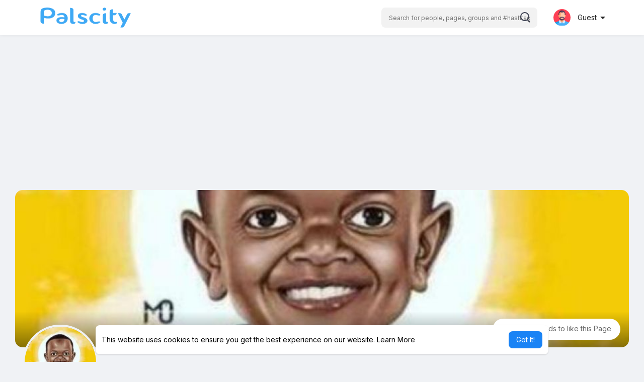

--- FILE ---
content_type: text/html; charset=UTF-8
request_url: https://www.palscity.com/denzelmemes3165758691
body_size: 56666
content:

<!DOCTYPE html>
<html lang="en">
   <head>
      <title>Denzel Memes</title>
	<meta name="google-site-verification" content="cp8XiV46X5lWbfCy91j2eZ2n2rcdPKp9G7onZCZPoKk" />
      <meta http-equiv="Content-type" content="text/html; charset=UTF-8">
      <meta name="title" content="Denzel Memes">
      <meta name="description" content="Memes">
      <meta name="keywords" content="">
      <meta name="viewport" content="width=device-width, initial-scale=1, maximum-scale=1">
      <link rel='manifest' href='/manifest.json'/>
			<link rel="apple-touch-icon" href="https://www.palscity.com/themes/sunshine/img/icon.png">
			<meta name="apple-mobile-web-app-capable" content="yes">
			<meta name="apple-mobile-web-app-title" content="Palscity ">
      <meta name="pinterest-rich-pin" content="false" />
      <link rel="alternate" href="https://www.palscity.com?lang=arabic" hreflang="ar" /><link rel="alternate" href="https://www.palscity.com?lang=bengali" hreflang="" /><link rel="alternate" href="https://www.palscity.com?lang=chinese" hreflang="" /><link rel="alternate" href="https://www.palscity.com?lang=croatian" hreflang="" /><link rel="alternate" href="https://www.palscity.com?lang=danish" hreflang="" /><link rel="alternate" href="https://www.palscity.com?lang=dutch" hreflang="nl" /><link rel="alternate" href="https://www.palscity.com?lang=english" hreflang="en" /><link rel="alternate" href="https://www.palscity.com?lang=filipino" hreflang="" /><link rel="alternate" href="https://www.palscity.com?lang=french" hreflang="fr" /><link rel="alternate" href="https://www.palscity.com?lang=german" hreflang="de" /><link rel="alternate" href="https://www.palscity.com?lang=hebrew" hreflang="" /><link rel="alternate" href="https://www.palscity.com?lang=hindi" hreflang="" /><link rel="alternate" href="https://www.palscity.com?lang=indonesian" hreflang="" /><link rel="alternate" href="https://www.palscity.com?lang=italian" hreflang="it" /><link rel="alternate" href="https://www.palscity.com?lang=japanese" hreflang="" /><link rel="alternate" href="https://www.palscity.com?lang=korean" hreflang="" /><link rel="alternate" href="https://www.palscity.com?lang=persian" hreflang="" /><link rel="alternate" href="https://www.palscity.com?lang=portuguese" hreflang="pt" /><link rel="alternate" href="https://www.palscity.com?lang=russian" hreflang="ru" /><link rel="alternate" href="https://www.palscity.com?lang=spanish" hreflang="es" /><link rel="alternate" href="https://www.palscity.com?lang=swedish" hreflang="" /><link rel="alternate" href="https://www.palscity.com?lang=turkish" hreflang="tr" /><link rel="alternate" href="https://www.palscity.com?lang=urdu" hreflang="" /><link rel="alternate" href="https://www.palscity.com?lang=vietnamese" hreflang="" />                  <meta property="og:title" content="denzelmemes3165758691" />
      <meta property="og:type" content="article" />
      <meta property="og:url" content="https://www.palscity.com/denzelmemes3165758691" />
      <meta property="og:image" content="https://boaz.eu-central-1.linodeobjects.com/upload/photos/2021/04/9mUxMztycn4RgHcGLhDL_29_085adcf6cc23be63df2da0fd204e1157_avatar.jpg" />
      <meta property="og:image:secure_url" content="https://boaz.eu-central-1.linodeobjects.com/upload/photos/2021/04/9mUxMztycn4RgHcGLhDL_29_085adcf6cc23be63df2da0fd204e1157_avatar.jpg" />
      <meta property="og:description" content="Memes" />
      <meta name="twitter:card" content="summary">
      <meta name="twitter:title" content="denzelmemes3165758691" />
      <meta name="twitter:description" content="Memes" />
      <meta name="twitter:image" content="https://boaz.eu-central-1.linodeobjects.com/upload/photos/2021/04/9mUxMztycn4RgHcGLhDL_29_085adcf6cc23be63df2da0fd204e1157_avatar.jpg" />
                                                                  <meta property="og:title" content="Denzel Memes" />
      <meta property="og:type" content="article" />
      <meta property="og:image" content="https://boaz.eu-central-1.linodeobjects.com/upload/photos/2022/07/w4dsjQYS2CeyHhKJgoop_19_888c9e36b5c303d98a182ac527d92bf2_image.jpg" />
      <meta property="og:description" content="Memes" />    
      <meta name="twitter:title" content="Denzel Memes" />
      <meta name="twitter:description" content="Memes" />
      <meta name="twitter:image" content="https://boaz.eu-central-1.linodeobjects.com/upload/photos/2022/07/w4dsjQYS2CeyHhKJgoop_19_888c9e36b5c303d98a182ac527d92bf2_image.jpg" />
               <link rel="canonical" href="https://www.palscity.com/denzelmemes3165758691" />
            <link rel="shortcut icon" type="image/png" href="https://www.palscity.com/themes/sunshine/img/icon.png"/>
      <link rel="stylesheet" href="https://www.palscity.com/themes/sunshine/stylesheet/general-style-plugins.css?version=4.0.1">
            
      <style>
        .opacity_start {
          opacity: 0; 
          transition: all 0.5s;
        }
        .opacity_stop {
          opacity: 1; 
          transition: all 0.5s;
        }
	@font-face {
	    font-family: InterVariable;
	    src: url("https://www.palscity.com/themes/sunshine/fonts/InterVariable.c504db5c06caaf7cdfba.woff2") format("woff2");
	    font-weight: normal;
	}
      </style>

            <script src="https://www.palscity.com/themes/sunshine/javascript/twilio-video.min.js?version=4.0.1"></script>
      <link rel="stylesheet" href="https://www.palscity.com/themes/sunshine/stylesheet/style.css?version=4.0.1">
            <link rel="stylesheet" href="https://www.palscity.com/themes/sunshine/stylesheet/font-awesome-4.7.0/css/font-awesome.min.css?version=4.0.1">
	  
	  <link rel="preconnect" href="https://fonts.googleapis.com">
	  <link rel="preconnect" href="https://fonts.gstatic.com" crossorigin>
	  <link href="https://fonts.googleapis.com/css2?family=Poppins:wght@300;400;500;600&family=Roboto:wght@400;500&family=Mulish:wght@700&family=Source+Sans+Pro&family=Montserrat:wght@500&family=Inter&family=Rubik:wght@500&display=swap" rel="stylesheet">

	  
     
      <script src="https://www.palscity.com/themes/sunshine/javascript/jquery-3.1.1.min.js?version=4.0.1"></script>
      <script src="https://www.palscity.com/themes/sunshine/javascript/jquery.ui.touch-punch.min.js?version=4.0.1"></script>

            <link rel="stylesheet" href="https://www.palscity.com/themes/sunshine/stylesheet/bootstrap-select.min.css?version=4.0.1">
      <script src="https://www.palscity.com/themes/sunshine/javascript/bootstrap-select.min.js?version=4.0.1"></script>
      
	        <link rel="stylesheet" href="https://www.palscity.com/themes/sunshine/stylesheet/leaflet.css?version=4.0.1">
      <script src="https://www.palscity.com/themes/sunshine/javascript/leaflet.js?version=4.0.1"></script>
      
      
              <link rel="stylesheet" href="https://www.palscity.com/themes/sunshine/stylesheet/movies/style.movies.css?version=4.0.1" />
      
                  <link rel="stylesheet" href="https://www.palscity.com/themes/sunshine/player/fluidplayer.min.css?version=4.0.1" type="text/css"/>
      <script src="https://www.palscity.com/themes/sunshine/player/fluidplayer.min.js?version=4.0.1"></script>
	  
	  <link rel="stylesheet" href="https://www.palscity.com/themes/sunshine/player/plyr.css?version=4.0.1" type="text/css"/>
      <script src="https://www.palscity.com/themes/sunshine/player/plyr.js?version=4.0.1"></script>
	  
            <style>
      .page-margin {
	margin: 0;
}
.user-status-home ul.status-list li {
	width: 30%;
}
.tag_sidebar_users .avatar {
	position: relative;
	padding-bottom: 100%;
	width: 100%;
	display: block;
	margin-bottom: 8px;
}
.tag_sidebar_users .avatar img, .tag_sidebar_users .avatar .skel {
	border-radius: 5px 5px 0 0;
	width: 100%;
	height: 100%;
	position: absolute;
	top: 0;
	right: 0;
	left: 0;
	bottom: 0;
}
.tag_sidebar_users .btn {
	background-color: #2196F3;
	width: 100%;
	line-height: 28px;
	font-size: 13px;
	color: white;
	padding: 0 5px;
}
.form-control,
output {
	font-size: 14px;
	line-height: 1.42857143;
	display: block;
}

.form-control::placeholder {
	color: currentColor;
	opacity: 0.6;
}

.tag_field {
	position: relative;
	display: block;
	font-size: 16px;
	margin: 0 0 25px;
}

.tag_field:last-child {
	margin: 0 0 15px;
}

.tag_field_full_margin .tag_field {
	margin: 0 0 25px;
}

.tag_field>input,
.tag_field>textarea,
.tag_field>select,
.tag_field>.dropdown.bootstrap-select,
.tag_field>.bootstrap-tagsinput {
	display: block;
	margin: 0;
	border: none;
	border-top: solid 21px transparent;
	border-bottom: solid 1px rgba(0, 0, 0, .42);
	border-radius: 4px 4px 0 0;
	padding: 0 16px 6px;
	width: 100%;
	min-height: 56px;
	color: rgba(0, 0, 0, .87);
	background-color: #f5f5f5;
	box-shadow: none;
	letter-spacing: .009375em;
	-webkit-appearance: none;
	-moz-appearance: none;
	appearance: none;
}

.tag_field>input:-webkit-autofill,
.tag_field>textarea:-webkit-autofill,
.tag_field>select:-webkit-autofill {
	-webkit-transition: "color 9999s ease-out, background-color 9999s ease-out";
	-webkit-transition-delay: 9999s;
}

.tag_field>textarea {
	resize: none;
}

.tag_field>input,
.tag_field>select,
.tag_field>.dropdown.bootstrap-select {
	height: 56px;
}

.tag_field>input+span,
.tag_field>textarea+span,
.tag_field>select+span,
.tag_field>.dropdown.bootstrap-select+span {
	position: absolute;
	top: 0;
	left: 0;
	right: 0;
	bottom: 0;
	display: block;
	padding: 6px 16px 0;
	color: rgba(0, 0, 0, .6);
	font-size: 13px;
	pointer-events: none;
	transition: all .15s cubic-bezier(.4, 0, .2, 1);
	-o-text-overflow: ellipsis;
	text-overflow: ellipsis;
	white-space: nowrap;
	overflow: hidden;
}

.tag_field>input+span::after,
.tag_field>textarea+span::after,
.tag_field>select+span::after {
	content: "";
	position: absolute;
	left: 0;
	bottom: 0;
	display: block;
	width: 100%;
	height: 2px;
	background-color: var(--main);
	transform-origin: bottom center;
	transform: scaleX(0);
	transition: transform .18s cubic-bezier(.4, 0, .2, 1);
}

.tag_field>input:hover,
.tag_field>textarea:hover,
.tag_field>select:hover,
.tag_field>.dropdown.bootstrap-select:hover,
.tag_field>.bootstrap-tagsinput:hover {
	border-bottom-color: rgba(0, 0, 0, .87);
	background-color: #ECECEC;
}

.tag_field>input:not(:focus):placeholder-shown+span,
.tag_field>textarea:not(:focus):placeholder-shown+span {
	font-size: 16px;
	padding: 16px 16px;
}

.tag_field>input:focus+span,
.tag_field>textarea:focus+span,
.tag_field>select:focus+span {
	color: var(--main);
}

.tag_field>input:focus+span::before,
.tag_field>textarea:focus+span::before,
.tag_field>select:focus+span::before {
	opacity: 0.12;
}

.tag_field>input:focus+span::after,
.tag_field>textarea:focus+span::after,
.tag_field>select:focus+span::after {
	transform: scale(1);
}

.tag_field>input:disabled,
.tag_field>textarea:disabled,
.tag_field>select:disabled {
	border-bottom-color: rgba(0, 0, 0, 0.15);
	color: rgba(0, 0, 0, .38);
	background-color: rgba(0, 0, 0, 0.15);
}

.tag_field>input:disabled+span,
.tag_field>textarea:disabled+span,
.tag_field>select:disabled+span {
	color: rgba(0, 0, 0, .38);
}

.tag_field.border_class>input,
.tag_field.border_class>textarea,
.tag_field.border_class>select {
	border-bottom: solid 1px #e81000;
}

.tag_field.border_class>input+span,
.tag_field.border_class>textarea+span,
.tag_field.border_class>select+span {
	color: #e81000;
}

.tag_field.border_class>input+span::after,
.tag_field.border_class>textarea+span::after,
.tag_field.border_class>select+span::after {
	background-color: #e81000;
}

.tag_field+.help-block {
	padding: 0 16px;
	color: rgba(0, 0, 0, .6);
	font-size: 12px;
	letter-spacing: .0333333333em;
	margin: -20px 0 25px;
	display: block;
}

.tag_field+.help-block:empty {
	padding: 0;
	margin: 0;
}

.tag_alone_label {
	padding: 0 16px;
}

.tag_alone_label label {
	margin: 0;
	display: block;
	color: rgba(0, 0, 0, .6);
}

body .tag_field>.dropdown.bootstrap-select {
	width: 100% !important;
	display: block;
	float: none;
}

body .tag_field>.dropdown.bootstrap-select>.dropdown-toggle {
	float: none;
	padding: 0 16px;
	line-height: 32px;
	margin: 0 -16px;
	width: calc(100% + 32px);
	color: rgba(0, 0, 0, .87);
	font-size: 16px;
	height: 32px;
	background: transparent;
	box-shadow: none !important;
	border: 0;
}

body .tag_field>.dropdown.bootstrap-select>.dropdown-toggle:focus {
	outline: none !important;
}

body .tag_field>.dropdown.bootstrap-select>.dropdown-toggle .filter-option {
	width: auto;
	white-space: nowrap;
	max-width: 95%;
	text-overflow: ellipsis;
}

.swal2-popup {
	font-size: unset !important;
}

.posts_load .sidebar-users-may-know-container {
  white-space: nowrap;
  overflow-x: auto;
  padding: 0 4px 12px;
  line-height: 1;
}

.tag_sidebar_widget {
	margin: 18px 0;
}

.posts_load .wow_side_usrs {
  width: 135px;
  display: inline-block;
  vertical-align: middle;
}

.posts_load #wo_sidebar_users div {
	margin: 0 !important;
}

.posts_load #wo_sidebar_users, .posts_load #wo_sidebar_users .info {
	display: block;
	text-align: center;
}

.posts_load #wo_sidebar_users img {
 width: 100%;
 height: 100%;
 border-radius: 4px;
}

.posts_load .wow_side_usrs a {
	white-space: nowrap;
	text-overflow: ellipsis;
}

.wow_side_prods_prnt {
	width: 50%;
}
.wow_side_prods a {
	padding: 0 12px;
}
.wow_side_prods .avatar img {
	width: 100%;
	height: 100%;
	border-radius: 5px;
}

      </style>
            <script src="https://www.palscity.com/themes/sunshine/javascript/html2pdf.bundle.js?version=4.0.1"></script>
      <script src="https://www.palscity.com/themes/sunshine/javascript/qrcode.js?version=4.0.1"></script>
      
      <script type="text/javascript">
         /* 
Add here your JavaScript Code. 
Note. the code entered here will be added in <head> tag 


	Example: 

	var x, y, z; 
	x = 5; d asd asd asd 
	y = 6; 
	z = x + y;

*/         function Wo_Ajax_Requests_File(){
            return "https://www.palscity.com/requests.php"
         }
               function RunLiveAgora(channelName,DIV_ID,token) {
  var agoraAppId = 'e42e7b2885b745d189825803ef9077c8';
  var token = token;

  var client = AgoraRTC.createClient({mode: 'live', codec: 'vp8'});
  client.init(agoraAppId, function () {


      client.setClientRole('audience', function() {
    }, function(e) {
    });
      let rand = Math.floor(Math.random() * 1000000);

    client.join(token, channelName, rand, function(uid) {
    }, function(err) {
    });
    }, function (err) {
    });

    client.on('stream-added', function (evt) {
    var stream = evt.stream;
    var streamId = stream.getId();

    client.subscribe(stream, function (err) {
    });
  });
  client.on('stream-subscribed', function (evt) {
    var remoteStream = evt.stream;
    remoteStream.play(DIV_ID);
    $('#player_'+remoteStream.getId()).addClass('embed-responsive-item');
  });
}
      </script>
      <!-- Google tag (gtag.js) -->
<script async src="https://www.googletagmanager.com/gtag/js?id=G-V69BB7JY97"></script>
<script>
  window.dataLayer = window.dataLayer || [];
  function gtag(){dataLayer.push(arguments);}
  gtag('js', new Date());

  gtag('config', 'G-V69BB7JY97');
</script>
    <style>
@font-face {
    font-family: OpenSansLight;
    src: url("https://www.palscity.com/themes/sunshine/fonts/OpenSansLight/OpenSansLight.woff") format("woff");
    font-weight: normal;
}
@font-face {
    font-family: OpenSansRegular;
    src: url("https://www.palscity.com/themes/sunshine/fonts/OpenSansRegular/OpenSansRegular.woff") format("woff");
    font-weight: normal;
}
@font-face {
    font-family: OpenSansSemiBold;
    src: url("https://www.palscity.com/themes/sunshine/fonts/OpenSansSemiBold/OpenSansSemiBold.woff") format("woff");
    font-weight: normal;
}
@font-face {
    font-family: OpenSansBold;
    src: url("https://www.palscity.com/themes/sunshine/fonts/OpenSansBold/OpenSansBold.woff") format("woff");
    font-weight: normal;
}
@font-face {
    font-family: Gilroy-ExtraBold;
    src: url("https://www.palscity.com/themes/sunshine/fonts/Gilroy-ExtraBold.otf") format("opentype");
    font-weight: normal;
}
@font-face {
    font-family: Vodafone Rg;
    src: url("https://www.palscity.com/themes/sunshine/fonts/vodafone.ttf") format("truetype");
    font-weight: normal;
}
@font-face {
    font-family: Vodafone ExB;
    src: url("https://www.palscity.com/themes/sunshine/fonts/VodafoneExBd.ttf") format("truetype");
    font-weight: normal;
}
:root {
	--plyr-color-main: #1983f5 ;
	--main-color: #1983f5 ;
}

.icon_main {
	stroke: #1983f5;
}

.wo_page_profile .options-buttons .btn.btn-success, .wo_page_profile .options-buttons .btn.btn-info, .wo_vew_apld_msg .btn {
	color: #1983f5;
}
.wo_page_profile .options-buttons .btn.btn-success:hover, .wo_page_profile .options-buttons .btn.btn-info:hover, .wo_vew_apld_msg .btn:hover, .right_user_info .flex_stats li .badge {
	background: #1983f5;
	color: #252525;
}

#wo_sidebar_users .btn-default.wo_follow_btn .icon_main {
	stroke: #1983f5 !important;
}
.icon_main_fill {
	fill: #1983f5;
}
.wo_follow_btn {
    background: #1983f5 !important;
}

@media (min-width: 992px) {
::-webkit-scrollbar-thumb {
    background: #1983f5;
}
}

.wo_prof_des_toggle .round-check input:checked+label {
	border-color: #1983f5;
}
.wo_prof_des_toggle .round-check input:checked+label span {
	color: #1983f5;
	background: transparent;
}

.chat-messages-wrapper .message.wo_msg_prod_prnt .product-price, .message-contnaier .wo_msg_prod_prnt .product-price {
	color: #1983f5;
}

.pagination>.active>a, .pagination>.active>a:focus, .pagination>.active>a:hover, .pagination>.active>span, .pagination>.active>span:focus, .pagination>.active>span:hover {
	background: #1983f5;
	color: #252525;
}

.wow_htag a svg {
    color:  #1983f5 !important;
}
.wo_follow_btn:hover {
    background: #3fa9f5 !important;
}
.wo_following_btn {
	background: #1983f5 !important;
}
.wo_following_btn:hover {
	background: #3fa9f5 !important;
}
#progress .progress, #percent, .load-more .btn, .wow_price_plan .plan_body p svg {
	color: #1983f5;
}
.fund_raise_bar .progress .progress-bar, .fundings_footer .progress .progress-bar {
	background: #1983f5;
}
.go_pro_table_background, .go_pro_table_background .main, .go_pro_table_background .plan_body p svg, .messages-recipients-list.active .messages-user-name, .messages-recipients-list.active .msg_rght_prt > .user_nname, .messages-recipients-list.active .messages-last-sent {
	color: #252525 !important;
}
.go_pro_table_background:before {
    background-color: #1983f5;
}

.friends_nearby_status_ul li.active, #search-nearby-users .nearby-users-gender-collapse ul li.active, .wow_srch_innr_filtr .round_check input:checked+label {
	color: #252525;
    background-color: #1983f5;
}

input.cusrange[type=range]::-webkit-slider-thumb {
    background-color: #1983f5;
    box-shadow: none;
}



.navbar-default {
    background: #fff; border: none;
    height: 70px;box-shadow: 0 1px 6px rgb(0 0 0 / 5%);
}

.round-check input[type="checkbox"]:checked + label:before, .round-check input[type="radio"]:checked + label:before {
    background: #1983f5 !important;
}
.group-messages-wrapper a{
    color: #1983f5 !important;
}
ul.profile-completion-bar li.completion-bar div.completion-bar-status {
    background: #1983f5 !important;
}
.wow_big_head_link ul li.active a, #wo_nw_msg_page .msg_under_hood .mobilerightpane .messages-search-users-form .wo_msg_tabs li.active a, .messages-recipients-list.active {
  background: #1983f5;
  color: #252525;
}
.wo_chat_tabs li.active a {
  background: #1983f5 !important;
  color: #252525 !important;
}
.result-bar {
    background: #1983f5 !important;
}
.featured-users {
	background: #1983f5;
  color: #252525;
}
.featured-users .sidebar-title-back, .featured-users .pro-me-here, .wo_pro_users li .user span {
    color: #252525 !important;
}

.lang_select_modal .language_info {
    background: #1983f5}
.lang_select_modal .language_info h3 {
	color: #252525;
}



.avtive {
    border-color: #1983f5 !important;
}

.new-update-alert {
    background: #3fa9f5;
	color: #252525;
}

#wo_nw_msg_page .msg_under_hood .mobilerightpane .messages-search-users-form .inner-addon .btn_contr {
	background: #1983f5;
	color: #252525;
}
#wo_nw_msg_page .msg_under_hood .mobilerightpane .messages-search-users-form .inner-addon button.btn {
	color: #252525;
}
#wo_nw_msg_page .msg_under_hood .mobilerightpane .messages-search-users-form .inner-addon button.btn:hover {
	background: #3fa9f5;
}

.green-audio-player svg path {
	fill: #1983f5;
}
.green-audio-player .slider .gap-progress, .green-audio-player .slider .gap-progress .pin {
	background-color: #1983f5 !important;
}

.add_as_cont_list label input:checked+div {
    background-color: #1983f5;
    color: #252525;
}

.barloading {
  background-color: rgb(165 39 41 / 6%) !important;
}
.barloading:before {
    background-color: #1983f5;
}
.left-sidebar ul li a i {
    color: #1983f5 !important;
}
.cs-loader-inner, .main  {
    color: #1983f5;
}
.login input:focus, ul.profile-completion-bar li.completion-bar div.completion-bar-wrapper, .edit_grp_info_modal input.form-control:not(textarea):focus, .verfy_sett_email_phone input.form-control:not(textarea):focus {
    border-color: #1983f5 !important;
}
.login:not(.loading) button:hover {
    background: #3fa9f5 !important;
    color: #252525;
}
.wo_setting_sidebar ul .list-group-item{
    background: #1983f5 !important;
}
.wo_setting_sidebar ul .list-group-item a{
    color: #252525;
}
.wo_settings_page .setting-panel input[type=text]:focus, .wo_settings_page .setting-panel input[type=email]:focus, .wo_settings_page .setting-panel input[type=password]:focus, .wo_settings_page .setting-panel select:focus, .wo_settings_page .setting-panel textarea:focus {
    border-color: #03A9F4;
}

#search-nearby-users .nearby-users-relationship-collapse li.active .friends_toggle{
    border-color: #1983f5;
}
#search-nearby-users .nearby-users-relationship-collapse li.active .friends_toggle:after{
    background: #1983f5;
}
.wo_page_hdng_menu > ul li.active a {
    box-shadow: inset 0px -2.5px #1983f5;
}
.login button, .postCategory h5, .wo_search_page .nav-tabs li.active a {
    background: #1983f5 !important;
    color: #252525 !important;
}
.mejs-controls .mejs-time-rail .mejs-time-current, .mejs-controls .mejs-horizontal-volume-slider .mejs-horizontal-volume-current, .mejs-controls .mejs-volume-button .mejs-volume-slider .mejs-volume-current {
    background-color: #1983f5 !important;
    background: #1983f5 !important;
    background-image: #1983f5 !important;
}
.navbar-default .navbar-nav>.open>a, .navbar-default .navbar-nav>.open>a:focus, .navbar-default .navbar-nav>.open>a:hover {
    background-color: #f4f4f4 !important;
}
.navbar-default .navbar-nav>.active>a, .navbar-default .navbar-nav>.active>a:focus, .navbar-default .navbar-nav>.active>a:hover, .nav-names li:hover {
    color: #252525 !important;
    background-color: #333333 !important;
}
body {
    background-color: #f0f2f5;
}
.navbar-default .navbar-nav>li>a {
    color: #222;
    font-size: 13px;
	height: auto;padding-top: 18px;
    padding-bottom: 18px;
}

.btn-main, .wo_following_btn {
    color: #252525;
    background-color: #1983f5;
    border-color: #1983f5;
}
.btn-main:hover, .wo_following_btn:hover {
    color: #ffffff;
    background-color: #3fa9f5;
    border-color: #3fa9f5;
}

.wow_mat_mdl .modal-footer .btn.main {
    color: #252525 !important;
    background-color: #1983f5;
}
.wow_mat_mdl .modal-footer .btn.main:hover {
    color: #ffffff !important;
    background-color: #3fa9f5;
}

.sun_pub_privacy_menu li label input[type="radio"]:checked+span{
	color: #252525;
    background: #1983f5;
}

#wo_home_btns.btn-main {
	 color: #252525 !important;
}

.wow_pops_head {
    /*background: #3fa9f5;*/
}
.btn-main:focus {
	color: #ffffff;
}
.active-wonder {
    color: #1983f5;
}
.admin-panel .col-md-9 .list-group-item:first-child, .setting-panel .col-md-8 .list-group-item:first-child, .profile-lists .list-group-item:first-child, .col-md-8 .list-group-item:first-child, .col-md-3.custom .list-group-item:first-child, .col-sm-4 .list-group-item:first-child, .col-md-7 .list-group-item:first-child, .col-md-9 .list-group-item:first-child, .red-list .list-group-item:first-child, .active.list-group-item:first-child {
     color: #444;
     background-color: #fcfcfc;
     border-bottom: 1px solid #f1f1f1;
     padding: 18px;
}
.admin-panel .col-md-9 .list-group-item:first-child a, .setting-panel .col-md-8 .list-group-item:first-child a, .profile-lists .list-group-item:first-child a, .col-md-8 .list-group-item:first-child a, .col-md-7 .list-group-item:first-child a, .active.list-group-item:first-child a {
    color: #444 !important;
}
.list-group-item.black-list.active-list, .red-list.active-list {
    color: #252525;
    background-color: #1983f5;
}
.list-group-item.black-list {
    background: #1983f5;
}
.profile-top-line {
    background-color: #1983f5;
}
#bar {
    background-color: #1983f5;
}
.list-group-item.black-list a{
    color: #252525;
}
.list-group-item.black-list.active-list a{
    color: #1983f5;
}
.main-color, .small-text a, .show-message-link-container a, .search-advanced-container a {
    color: #1983f5 !important;
}
.nav-tabs>li.active>a, .nav-tabs>li.active>a:focus, .nav-tabs>li.active>a:hover {
    color: #252525;
    cursor: default;
    color: #1983f5;
    border-bottom: 1px solid #1983f5;
    background-color: transparent
}
.btn-active {
    color: #252525;
    background: #1983f5;
    outline: none;
    border: 1px solid #1983f5}
.btn-active:hover, .btn-active:focus {
    border: 1px solid #3fa9f5;
    color: #ffffff;
    background: #3fa9f5;
}
.btn-active-color:hover {
    background: #3fa9f5;
}

.chat-tab .chat-textarea .chat-btns-w .chat_optns {
    color: #1983f5;
    fill: #1983f5;
}

.profile-style .user-follow-button button.btn-active, .btn-login, .btn-register {
    background: #1983f5;
    color: #252525;
}
.profile-style .user-follow-button button.btn-active:hover, .btn-login:hover, .btn-login:focus, .btn-register:hover, .btn-register:focus {
    color: #ffffff;
    background: #3fa9f5;
}
.panel-login>.panel-heading a.active {
    color: #1983f5;
    font-size: 18px;
}
.hash {
    color: #1983f5;
}
.message-text .hash {
    color: #fff !important;
}
.search-container .search-input {
    color: #222 !important;
    background: #F2F2F2 !important;
}
.chat-messages-wrapper .outgoing .message-text {
    background: #1983f5;
    color: #252525;
}
.normal-container {
    width: 100%;
    height: 100%;
    margin-top: 15px;
}
.active.fa-thumbs-up {
    color: #1983f5;
}
.api-ex-urls {
    background-color: #1983f5; color: #252525;
}
.user-username {
    color: #1983f5;
}
.upload-image {
    border: 3px dashed #1983f5;
}
.events-tab-list li { background-color: #1983f5; }
.events-tab-list li:hover { background-color: #1983f5; }
.active-e-tab { background-color: #1983f5 !important; }
.main { color: #1983f5 !important; }
.events-list-dropup-menu ul li a:hover { background: #1983f5; }
.usr-offline { color: #1983f5; }
.blog-dd-ul li span:hover, .blog-dd-ul li a:hover { background: #1983f5 !important; }
.blog_publ {background: #1983f5 ; border: 1px solid #1983f5 ; }
.slide-film-desc:hover, .movies-top-breadcrumb li:hover, .movies-top-breadcrumb li a:hover{
    color: #1983f5 !important;
}
.movies h3.latest-movies, h3.recommended-movies {
    border-left: 3px solid  #1983f5;
}

.ads-navbar-wrapper ul li a.active {
	color: #1983f5;
}
.wo_page_hdng_innr span {
	background-color: #1983f5;
	color: #252525;
}

.wow_creads_minstp .line .line_sec {
    background: #1983f5;
}

.step-one-active.wow_creads_minstp .dot.one {background: #1983f5 !important;}
.step-two-active.wow_creads_minstp .dot.one, .step-three-active.wow_creads_minstp .dot.one {background: #1983f5 !important;}
.step-two-active.wow_creads_minstp .dot.two, .step-three-active.wow_creads_minstp .dot.two {background: #1983f5 !important;}
.step-three-active.wow_creads_minstp .dot.three {background: #1983f5;}

.step-one-active .steps > .step-one, .step-two-active .steps > .step-one, .step-two-active .steps > .step-two, .step-three-active .steps > .step-one, .step-three-active .steps > .step-two, .step-three-active .steps > .step-three {
	color: #1983f5;
}


.btn-loading:after {
	background-color: #1983f5;
}
.wow_pub_privacy_menu li label input[type="radio"]:checked+span {
	background-color: #1983f5;color: #252525;
}
.order_by ul li.active a {background: #1983f5 !important;color: #252525 !important;}




#welcomeheader .mdbtn:hover{background-color: #252525;color: #ffffff;border-color: #252525;}

.post .panel.active_shadow {
    box-shadow: 0 0 0 1.5px #1983f5 !important;
}

.ui-widget-header .ui-state-default, .wo_adv_search_filter_side .ui-slider .ui-slider-range, .wo_adv_search_filter_side .ui-slider .ui-slider-handle {
    background-color: #1983f5;
}
.reaction-1::before {
    content: "Like";
}
.reaction-2::before {
    content: "Love";
}
.reaction-3::before {
    content: "HaHa";
}
.reaction-4::before {
    content: "WoW";
}
.reaction-5::before {
    content: "Sad";
}
.reaction-6::before {
    content: "Angry";
}
/*.reaction-like::before {
    content: "Like";
}
.reaction-love::before {
    content: "Love";
}
.reaction-haha::before {
    content: "HaHa";
}
.reaction-wow::before {
    content: "WoW";
}
.reaction-sad::before {
    content: "Sad";
}
.reaction-angry::before {
    content: "Angry";
}*/

.text-sender-container .msg_usr_info_top_list .msg_usr_cht_opts_btns > span:hover, .text-sender-container .msg_usr_info_top_list .msg_usr_cht_usr_data a:hover {
    color: #1983f5;
}
.text-sender-container .outgoing .message-model .message {background-color: #1983f5;color: #252525;}
.text-sender-container .outgoing .message-model .message p, .text-sender-container .outgoing .message-model .message a {color: #252525;}

</style>

	
                    <script crossorigin="anonymous" src="https://www.palscity.com/themes/sunshine/javascript/sdk.js?version=4.0.1"></script>
    
    <script src="https://www.palscity.com/themes/sunshine/javascript/socket.io.js?version=4.0.1"></script>
      <script>
      let nodejs_system = "1";
      let socket = null
      let groupChatListener = {}
      $(()=>{
                var main_hash_id = $('.main_session').val();
                  socket = io("https://www.palscity.com:8080/?hash=" + main_hash_id)
                let recipient_ids = []
        let recipient_group_ids = []
        setTimeout(function(){
          var inputs = $("input.chat-user-id");
          $(".chat-wrapper").each(function(){
            let id = $(this).attr("class").substr("chat-wrapper".length);
            let isGroup = $(this).attr("class").substr("chat-wrapper".length).split("_").includes("group")
            if(isGroup) {
              id = id.substr(' chat_group_'.length)
              recipient_group_ids.push(id)
            } else{
              id = id.substr(' chat_'.length)
              recipient_ids.push(id)
            }
          });
          socket.emit('join', {username: "", user_id: _getCookie('user_id'), recipient_ids, recipient_group_ids }, ()=>{
              // setInterval(() => {
              //   socket.emit("get_user_status", {user_id: _getCookie("user_id")})
              // }, 2000);
              setInterval(() => {
                socket.emit("ping_for_lastseen", {user_id: _getCookie("user_id")})
              }, 2000);
          });
         }, 2500);

        socket.on("reconnect", ()=>{
          let recipient_ids = []
          let recipient_group_ids = []
          setTimeout(function(){
            var inputs = $("input.chat-user-id");
            $(".chat-wrapper").each(function(){
              let id = $(this).attr("class").substr("chat-wrapper".length);
              let isGroup = $(this).attr("class").substr("chat-wrapper".length).split("_").includes("group")
              if(isGroup) {
                id = id.substr(' chat_group_'.length)
                recipient_group_ids.push(id)
              } else{
                id = id.substr(' chat_'.length)
                recipient_ids.push(id)
              }
            });
            socket.emit('join', {username: "", user_id: _getCookie('user_id'), recipient_ids, recipient_group_ids }, ()=>{
                setInterval(() => {
                  socket.emit("ping_for_lastseen", {user_id: _getCookie("user_id")})
                }, 2000);
            });
          }, 3000);
        })
        socket.on("decline_call", (data) => {
          $('#re-calling-modal').addClass('calling');
          document.title = document_title;
          setTimeout(function () {
            $( '#re-calling-modal' ).remove();
            $( '.modal-backdrop' ).remove();
            $( 'body' ).removeClass( "modal-open" );
          }, 3000);
          $( '#re-calling-modal' ).remove();
          $('.modal-backdrop.in').hide();
          Wo_CloseModels();
          Wo_PlayAudioCall('stop');
          Wo_PlayVideoCall('stop');
        })
        socket.on("lastseen", (data) => {
            //$('.messages-text[data-message-id='+data.message_id+']').length > 0
            if (data.message_id && data.user_id) {
                  var chat_container = $('.chat-tab').find('#chat_' + data.user_id);
                  if ($('#messageId_'+data.message_id).length > 0) {

                        if (chat_container.length > 0) {
                              chat_container.find('.message-seen').hide();

                        }
                        else{
                              $('.message-seen').hide();
                        }
                        $('#messageId_'+data.message_id).find('.message-seen').hide().html('<i class="fa fa-check"></i> Seen (<span class="ajax-time" title="' + data.time + '">' + data.seen + '</span>)').fadeIn(300);
                        if (chat_container.length > 0) {
                              //chat_container.find('.online-toggle-hdr').attr('style', '');
                              setTimeout(function(){
                                 chat_container.find('.chat-messages-wrapper').scrollTop(chat_container.find('.chat-messages-wrapper')[0].scrollHeight);
                              }, 100);
                        }
                        else{
                           $(".messages-container").animate({
                               scrollTop: $('.messages-container')[0].scrollHeight
                           }, 200);
                        }
                  }

            }
          })
         socket.on("register_reaction", (data) => {
              if(data.status == 200) {
                  $('.post-reactions-icons-m-'+data.id).html(data.reactions);
              }
          });
          socket.on("on_user_loggedin", (data) => {
            $('#chat_' + data.user_id).find('.chat-tab-status').addClass('active');
            $("#online_" + data.user_id).find('svg path').attr('fill', '#60d465');
            $("#messages-recipient-" + data.user_id).find('.dot').css({"background-color": "#63c666"});
          });
          socket.on("on_user_loggedoff", (data) => {
            $('#chat_' + data.user_id).find('.chat-tab-status').removeClass('active');
            $("#online_" + data.user_id).find('svg path').attr('fill', '#dddddd');
            $("#messages-recipient-" + data.user_id).find('.dot').css({"background-color": "lightgray"});
          });
          socket.on("update_new_posts", (data) => {
            Wo_intervalUpdates(1);
          });
          socket.on("on_avatar_changed", (data) => {
            $("#online_" + data.user_id).find('img').attr('src', data.name);
            $("#messages-recipient-" + data.user_id).find('img').attr('src', data.name);
          });
          socket.on("on_name_changed", (data) => {
            $("#online_" + data.user_id).find('#chat-tab-id').html(data.name);
            $("#messages-recipient-" + data.user_id).find('.messages-user-name').html(data.name);
          });
          socket.on("new_notification", (data) => {
                         Wo_GetLastNotification();
                         current_notifications = $('.notification-container').find('.new-update-alert').text();
            $('.notification-container').find('.new-update-alert').removeClass('hidden');
            $('.notification-container').find('.sixteen-font-size').addClass('unread-update');
            $('.notification-container').find('.new-update-alert').text(Number(current_notifications) + 1).show();
            document.getElementById('notification-sound').play();
          });
          socket.on("new_notification_removed", (data) => {
            current_notifications = $('.notification-container').find('.new-update-alert').text();
            $('.notification-container').find('.new-update-alert').removeClass('hidden');
            if (Number(current_notifications) > 0) {
               if ((Number(current_notifications) - 1) == 0) {
                  $('.notification-container').find('.new-update-alert').addClass('hidden');
                  $('.notification-container').find('.new-update-alert').addClass('hidden').text('0').hide();
               } else {
                  $('.notification-container').find('.sixteen-font-size').addClass('unread-update');
                  $('.notification-container').find('.new-update-alert').text(Number(current_notifications) - 1).show();
               }
            } else if (Number(current_notifications) == 0) {
               $('.notification-container').find('.new-update-alert').addClass('hidden');
               $('.notification-container').find('.new-update-alert').addClass('hidden').text('0').hide();
            }
          });

          socket.on("new_request", (data) => {
            current_requests= $('.requests-container').find('.new-update-alert').text();
            $('.requests-container').find('.new-update-alert').removeClass('hidden');
            $('.requests-container').find('.sixteen-font-size').addClass('unread-update');
            $('.requests-container').find('.new-update-alert').text(Number(current_requests) + 1).show();
            document.getElementById('notification-sound').play();
          });
          socket.on("new_request_removed", (data) => {
            current_requests = $('.requests-container').find('.new-update-alert').text();
            $('.requests-container').find('.new-update-alert').removeClass('hidden');
            if (Number(current_requests) > 0) {
               if ((Number(current_requests) - 1) == 0) {
                  $('.requests-container').find('.new-update-alert').addClass('hidden');
                  $('.requests-container').find('.new-update-alert').addClass('hidden').text('0').hide();
               } else {
                  $('.requests-container').find('.sixteen-font-size').addClass('unread-update');
                  $('.requests-container').find('.new-update-alert').text(Number(current_requests) - 1).show();
               }
            } else if (Number(current_requests) == 0) {
               $('.requests-container').find('.new-update-alert').addClass('hidden');
               $('.requests-container').find('.new-update-alert').addClass('hidden').text('0').hide();
            }
          });

          socket.on("messages_count", (data) => {
             current_messages_number = data.count;
             if (current_messages_number > 0) {
               $("[data_messsages_count]").text(current_messages_number).removeClass("hidden");
               $("[data_messsages_count]").attr('data_messsages_count', current_messages_number);
             } else {
               $("[data_messsages_count]").text(current_messages_number).addClass("hidden");
               $("[data_messsages_count]").attr('data_messsages_count', "0");
             }
          });
          socket.on("new_video_call", (data) => {
             Wo_intervalUpdates(1);
          });
          socket.on("load_comment_replies", (data) => {
             Wo_ViewMoreReplies(data.comment_id);
          });


        socket.on("color-change", (data)=>{
          if (data.sender == 0) {
            $(".chat_" + data.id).find('.outgoing .message-text, .outgoing .message-media').css('background', data.color);
            $(".chat_" + data.id).find('.outgoing .message-text').css('color', '#fff');
            $(".chat_" + data.id).find('.select-color path').css('fill', data.color);
            $(".chat_" + data.id).find('#color').val(data.color);
            $(".chat_" + data.id).find('.close-chat a, .close-chat svg').css('color', data.color);
          }
          let user_id = $('#user-id').val();
          if(""+user_id === ""+data.id) {
            if(data.sender == 0){
                  $('.send-button').css('background-color', data.color);
                  $('.send-button').css('border-color', data.color);
                  $('#wo_msg_right_prt .message-option-btns .btn svg').css('color', data.color);
                  $(".messages-container").find(".pull-right").find(".message").css('background-color', data.color);
                  $(".messages-container").find(".pull-right").find(".message-text").css('background-color', data.color)
              }
          }
        })
        var new_current_messages = 0;
        socket.on("private_message", (data)=>{
          $('#chat_' + data.sender).find('.online-toggle-hdr').addClass('white_online');;
          var chat_container = $('.chat-tab').find('.chat_main_' + data.id);
          if (chat_container.length > 0) {
             chat_container.find('.chat-messages-wrapper').find("div[class*='message-seen']").empty();
             chat_container.find('.chat-messages-wrapper').find("div[class*='message-typing']").empty();
             chat_container.find('.chat-messages-wrapper').append(data.messages_html);
             setTimeout(function(){
                  chat_container.find('.chat-messages-wrapper').scrollTop(chat_container.find('.chat-messages-wrapper')[0].scrollHeight);
               }, 100);
             if (data.sender == 0) {
               $(".chat_" + data.id).find('.outgoing .message-text, .outgoing .message-media').css('background', data.color);
               $(".chat_" + data.id).find('.outgoing .message-text').css('color', '#fff');
               $(".chat_" + data.id).find('.select-color path').css('fill', data.color);
               $(".chat_" + data.id).find('#color').val(data.color);
               $(".text-sender-container .red-list").css('background', data.color);
               $(".text-sender-container .btn-file").css('background', data.color);
               $(".text-sender-container .btn-file").css('border-color', data.color);
             }
          } else {
            current_number = $('#online_' + data.id).find('.new-message-alert').text();
            $('#online_' + data.id).find('.new-message-alert').html(Number(current_number) + 1).show();

          }
          if (!chat_container.find("#sendMessage").is(":focus")) {
            if(data.sender != 0){
                document.getElementById('message-sound').play();
            }
          }
          if (!chat_container.find('#sendMessage').is(':focus') && chat_container.length == 0) {
             new_current_messages = new_current_messages + 1;
             current_messages_number = Number($("[data_messsages_count]").attr('data_messsages_count')) + 1;
             $("[data_messsages_count]").text(current_messages_number).removeClass("hidden");
             $("[data_messsages_count]").attr('data_messsages_count', current_messages_number);
             document.title = 'New Message | ' + document_title;
          }

        })

        socket.on("group_message", (data)=>{
              var chat_messages_wrapper = $('.group-messages-wrapper-'+data.id);
              if (data.status == 200) {
              if ($(".group-messages-wrapper-"+data.id).find('.no_message').length > 0) {
                $(".group-messages-wrapper-"+data.id).find('.chat-messages').html(data.html);
              }else{
                $(".group-messages-wrapper-"+data.id).find('.chat-messages').append(data.html);
              }
              if ($('.chat_group_'+data.id).length == 0) {
              current_messages_number = Number($("[data_messsages_count]").attr('data_messsages_count')) + 1;
              $("[data_messsages_count]").text(current_messages_number).removeClass("hidden");
              $("[data_messsages_count]").attr('data_messsages_count', current_messages_number);
              document.title = 'New Message | ' + document_title;
              document.getElementById('message-sound').play();
            }

              chat_messages_wrapper.scrollTop(chat_messages_wrapper[0].scrollHeight);
            }
          })

              });
      </script>
              <script src="https://www.palscity.com/themes/sunshine/javascript/bootstrap-tagsinput-latest/src/bootstrap-tagsinput.js?version=4.0.1"></script>
      
	  
	<script src="https://www.palscity.com/themes/sunshine/javascript/flickity.pkgd.min.js?version=4.0.1"></script>
        <link rel="stylesheet" href="https://www.palscity.com/themes/sunshine/javascript/green-audio-player/green-audio-player.css?version=4.0.1" />
      <script src="https://www.palscity.com/themes/sunshine/javascript/green-audio-player/green-audio-player.js?version=4.0.1"></script>
	  
		<link rel="stylesheet" href="https://www.palscity.com/themes/sunshine/stylesheet/flatpickr.min.css?version=4.0.1">
		<script src="https://www.palscity.com/themes/sunshine/javascript/flatpickr.js?version=4.0.1"></script>
		
		<script src="https://www.palscity.com/themes/sunshine/javascript/circle-progress.min.js"></script>

	<script src="https://cdn.jsdelivr.net/npm/chart.js"></script>
   </head>

   <body >
      <input type="hidden" id="get_no_posts_name" value="No more posts">
        <div id="focus-overlay"></div>
      <input type="hidden" class="seen_stories_users_ids" value="">
      <input type="hidden" class="main_session" value="7c51f33f354f6755a5c2">
               <header class="header-container">
            <div style="width: 100vw;" class="navbar navbar-default navbar-fixed-top">
	<nav class="header-fixed1000">
		<div class="container-fluid">
			<div class="wow_hdr_innr_left">
				
				<a class="brand header-brand" href="https://www.palscity.com">
					<img width="130" src="https://www.palscity.com/themes/sunshine/img/logo.png" alt="Palscity  Logo"/>
				</a>
							</div>
        <ul class="nav navbar-nav" id="wo_home_search">
          <li class="dropdown search-container">
            <form class="navbar-form navbar-left col-lg-12 form-group" data-toggle="dropdown" role="button" id="navbar-searchbox" role="search">
              <div class="form-group inner-addon left-addon ">
				<svg class="glyphicon" width="20" height="21" viewBox="0 0 20 21" fill="none" xmlns="http://www.w3.org/2000/svg">
<circle cx="9" cy="9" r="8" stroke="#3F4354" stroke-width="2"/>
<path d="M14.5 15.5L18.5 19.5" stroke="#3F4354" stroke-width="2" stroke-linecap="round"/>
</svg>

                <input type="text" class="form-control search-input" onkeyup="Wo_DetectSearchType(this.value), document.getElementById('wo_repeat_search').innerHTML = escapeHtml(this.value)" placeholder="Search for people, pages, groups and #hashtags" dir="auto" >
              </div>
            </form>
            <ul class="dropdown-menu search-dropdown-container" role="menu">
              <div class="search-dropdown-result">
                              </div>
              <li>
                <span class="search-advanced-container">
                  <a href="https://www.palscity.com/search" class="search-advanced-link" data-ajax="?link1=search">
                    <div class="feather-svg-parent">
						<svg xmlns="http://www.w3.org/2000/svg" width="24" height="24" viewBox="0 0 24 24" fill="none" stroke="currentColor" stroke-width="2" stroke-linecap="round" stroke-linejoin="round" class="feather feather-search"><circle cx="11" cy="11" r="8"></circle><line x1="21" y1="21" x2="16.65" y2="16.65"></line></svg>
					</div>
					<span style="vertical-align: middle;display: table-cell;">
						Advanced Search						<span id="wo_repeat_search"></span>
					</span>
                  </a>
                </span>
              </li>
            </ul>
          </li>
        </ul>
        <ul class="nav navbar-nav navbar-right pull-right">
   <li class="dropdown">
      <a href="#" class="dropdown-toggle user-menu-combination" data-toggle="dropdown" role="button" aria-expanded="false">
		<div class="user-avatar">
			<img src="https://www.palscity.com/upload/photos/d-avatar.jpg" alt="">
		</div> <b>Guest </b>
      </a>
      <ul class="dropdown-menu" role="menu">
         <li>
            <a href="https://www.palscity.com/welcome/?last_url=https://www.palscity.com%2Fdenzelmemes3165758691">
            Login            </a>
         </li>
         <li>
            <a href="https://www.palscity.com/register">
            Register            </a>
         </li>
         <li>
            <a href="?mode=night">
               Night mode            </a>
         </li>
      </ul>
   </li>
</ul>      </div>
    </div>
  </nav>
</div>
<div class="barloading"></div>

<script type="text/javascript">
jQuery(document).ready(function($) {
  $(".search-input").keydown(function(event) {
    if (event.keyCode == 13 && event.shiftKey == 0) {
      event.preventDefault();
      window.location = 'https://www.palscity.com/search?query=' + $(this).val();
    }
  });
});
var Searchcontainer = $('.search-container');
var SearchBox = $('.search-container .search-input');
var SearchResult = $('.search-dropdown-result');

function Wo_ChangeHomeButtonIcon() {

  $('.navbar-home #home-button').html('<i class="fa fa-circle-o-notch fa-spin"></i>');
}

function Wo_DetectSearchType(query) {
  var Hash = smokeTheHash(query);
  if (Hash) {
    $('.search-advanced-container').hide(200);
    Wo_SearchhashResult(query);
  } else {
    $('.search-advanced-container').fadeIn(200);
    Wo_SearchResult(query);
  }
}

function Wo_ClearSearches() {
  $('.clear-searches').html('<i class="fa fa-spinner fa-spin"></i>');
   $.get(Wo_Ajax_Requests_File(), {f: 'clearChat'}, function(data) {
        if (data.status == 200) {
           location.reload();
        }
   });
}

function Wo_GetRecentSearchs() {
  $.get(Wo_Ajax_Requests_File(), {f: 'search', s: 'recent'}, function(data) {
      if (data.status == 200) {
          if (data.html.length > 0) {
            SearchResult.html('<div class="recent"><div class="gray recent-searches pull-left"> Recent Searches</div><div onclick="Wo_ClearSearches();" class="gray recent-searches clear-searches pointer pull-right" style="color: #F44336;"><svg style="vertical-align: middle;margin-top: -3px;" xmlns="http://www.w3.org/2000/svg" width="14" height="14" viewBox="0 0 24 24" fill="none" stroke="currentColor" stroke-width="2" stroke-linecap="round" stroke-linejoin="round"><line x1="18" y1="6" x2="6" y2="18"></line><line x1="6" y1="6" x2="18" y2="18"></line></svg>Clear</div><div class="clear"></div></div>' + data.html);
          }
        }
  });
}
function Wo_SearchResult(query) {
    if (SearchBox.val() != '') {
      Wo_progressIconLoader(Searchcontainer.find('.navbar-form'));
      Searchcontainer.addClass('open');
      Searchcontainer.find('.search-advanced-link').attr('href','https://www.palscity.com/search/' + query);
      Searchcontainer.find('.search-advanced-link').attr('data-ajax','?link1=search&query=' + query);
      $.get(Wo_Ajax_Requests_File(), {f: 'search', s: 'normal', query: query}, function(data) {
        if (data.status == 200) {
          if (data.html.length == 0) {
            SearchResult.html('<span class="center-text">' + " No result to show" + '<span>');
          } else {
            SearchResult.html(data.html);
          }
        }
        Wo_progressIconLoader(Searchcontainer.find('.navbar-form'));
      });
      $(document).click(function() {
        Searchcontainer.removeClass('open');
      });
    } else {
      Searchcontainer.removeClass('open');
    }
}


function Wo_SearchhashResult(query) {
    var Searchcontainer = $('.search-container');
    var SearchBox = $('.search-container .search-input');
    var SearchResult = $('.search-dropdown-result');
    if (SearchBox.val() != '') {
      Wo_progressIconLoader(Searchcontainer.find('.navbar-form'));
      Searchcontainer.addClass('open');
      Searchcontainer.find('.search-advanced-link').attr('href','https://www.palscity.com/search/' + query);
      Searchcontainer.find('.search-advanced-link').attr('data-ajax','?link1=search&query=' + query);
      $.get(Wo_Ajax_Requests_File(), {f: 'search', s: 'hash', query: query}, function(data) {
        if (data.status == 200) {
          if (data.html.length == 0) {
            SearchResult.html('<span class="center-text">' + " No result to show" + '<span>');
          } else {
            SearchResult.html(data.html);
          }
        }
        Wo_progressIconLoader(Searchcontainer.find('.navbar-form'));
      });

      $(document).click(function() {
        Searchcontainer.removeClass('open');
      });
    } else {
      Searchcontainer.removeClass('open');
    }
}

function smokeTheHash(str) {
  var n = str.search("#");
  if(n != "-1"){
    return true;
  } else {
    return false;
  }
}

$(document).on('click', '#night_mode_toggle', function (e) {
  e.stopPropagation();
});

jQuery(document).click(function(event){
    if (!(jQuery(event.target).closest(".navbar-default .dropdown-menu.ani-acc-menu").length)) {
        jQuery('.dropdown-switch-account').removeClass('open');
    }
});
</script>
         </header>
                  <div class="content-container container">
         <div class="ad-placement-header-footer">
            <div class="contnet" style="margin-top: 20px;"><script async src="https://pagead2.googlesyndication.com/pagead/js/adsbygoogle.js?client=ca-pub-3099887998964931"
     crossorigin="anonymous"></script>
<!-- Palscity-Horizontal Footer -->
<ins class="adsbygoogle"
     style="display:block"
     data-ad-client="ca-pub-3099887998964931"
     data-ad-slot="3300503764"
     data-ad-format="auto"
     data-full-width-responsive="true"></ins>
<script>
     (adsbygoogle = window.adsbygoogle || []).push({});
</script></div>         </div>
		 
		 		 
         <div id="contnet" class="effect-load"><div class="row page-margin wo_page_profile" data-page="page" data-id="73">
	<div class="profile-container">
		<div class="card hovercard">
			<div class="cardheader user-cover">
								<div class="user-cover-uploading-container"></div>
				<div class="user-cover-uploading-progress">
					<div class="pace-activity-parent"><div class="pace-activity"></div></div>
				</div>
				<img id="cover-image" src="https://boaz.eu-central-1.linodeobjects.com/upload/photos/2021/04/WbqjveCRo1RiXslhN5z6_29_6c49d18fc526a22e0acc0dd204889b97_cover.jpg" alt="Denzel Memes Cover Image"/>
			</div>
		</div>

		<div class="page-info-cont row">
			<div class="col-xs-12 col-sm-9 col-md-7 first_row">
				<div class="user-avatar flip">
					<div class="user-avatar-uploading-container">
						<div class="user-avatar-uploading-progress">
							<div class="ball-pulse"><div></div><div></div><div></div></div>
						</div>
					</div>
					<img id="page-avatar-image" alt="Denzel Memes Profile Picture" src="https://boaz.eu-central-1.linodeobjects.com/upload/photos/2021/04/9mUxMztycn4RgHcGLhDL_29_085adcf6cc23be63df2da0fd204e1157_avatar.jpg"/>
									</div>
				<div class="info">
					<div class="title">
						<a href="https://www.palscity.com/denzelmemes3165758691" data-ajax="?link1=timeline&u=denzelmemes3165758691">Denzel Memes</a>
												<div class="page_username">
							@denzelmemes3165758691 • 85 people like this						</div>
					</div>
				</div>
			</div>

			<div class="col-sm-3 col-md-5 last_row">
				<div class="options-buttons">
					<span class="user-follow-button page-like-btn">
											</span>
					<span class="user-follow-button page-message-btn"></span>
										<span class="user-follow-button page_info_cta">
											</span>
				</div>
			</div>
			<div class="col-md-12" style="position: static">
				<div class="page_navbar">
					<ul>
						<li>
													</li>
						
												
						<li>
							<a data-ajax="?link1=timeline&u=denzelmemes3165758691&type=invite" href="https://www.palscity.com/denzelmemes3165758691/invite">
								<svg xmlns="http://www.w3.org/2000/svg" class="feather" width="24" height="24" viewBox="0 0 24 24"><path fill="#e91e63" d="M19 17V19H7V17S7 13 13 13 19 17 19 17M16 8A3 3 0 1 0 13 11A3 3 0 0 0 16 8M19.2 13.06A5.6 5.6 0 0 1 21 17V19H24V17S24 13.55 19.2 13.06M18 5A2.91 2.91 0 0 0 17.11 5.14A5 5 0 0 1 17.11 10.86A2.91 2.91 0 0 0 18 11A3 3 0 0 0 18 5M8 10H5V7H3V10H0V12H3V15H5V12H8Z" /></svg> Invite friends to like this Page							</a>
						</li>
											</ul>
				</div>
			</div>
		</div>  
	</div>
	
	<div class="col-md-8">
				
				
				
				
		<div id="posts" data-story-page="73">
			<div class="pinned-post-container">
							</div>
			    <div class="post-container">
  <div class="post" id="post-784670" data-post-id="784670"    data-post-type="">
        <div class="panel panel-white panel-shadow">
      <!-- header -->
      <div class="post-heading">
   <div class="pull-left image">
            <a href="https://www.palscity.com/denzelmemes3165758691" data-ajax="?link1=timeline&u=denzelmemes3165758691" class="avatar wow_post_usr_ava ">
         <img src="https://boaz.eu-central-1.linodeobjects.com/upload/photos/2021/04/9mUxMztycn4RgHcGLhDL_29_085adcf6cc23be63df2da0fd204e1157_avatar.jpg" class="blur_img" alt="Denzel Memes profile picture">
		 <img src="https://boaz.eu-central-1.linodeobjects.com/upload/photos/2021/04/9mUxMztycn4RgHcGLhDL_29_085adcf6cc23be63df2da0fd204e1157_avatar.jpg" id="updateImage-3165" alt="Denzel Memes profile picture">
               </a>
         </div>
   <!-- Hide dropdown -->
      <!-- Hide dropdown -->
   <div class="pull-right">
         </div>
   <!-- Hide dropdown -->
      <!-- Hide dropdown -->
   <div class="meta">
      <div class="title h5">
                  <span class="user-popover" data-type="page" data-id="73">
            <a href="https://www.palscity.com/denzelmemes3165758691" data-ajax="?link1=timeline&u=denzelmemes3165758691"><b>Denzel Memes</b></a>
         </span>
		 
		                                                                                                                                                                                           <small class="small-text">
                  </small>
                                 </div>
      <h6>
         <span class="time">
         <a  style="color:#9197a3" class="ajax-time" href="https://www.palscity.com/post/784670_kienyeji-pro-max-pop-5-memesdaily-denzelmemes-denzelmemelord-denzelfun-denzelmem.html" title="2022-07-22T09:40:51+00:00" target="_blank">3 yrs</a>
         </span>
                  <!-- Hide privacy -->
                  <!-- Hide privacy -->
                  <span onclick="Wo_Translate($(this).attr('id'),$(this).attr('data-language'))" title="Translate" class="pointer time" id="784670" data-language="" data-trans-btn="784670">
         - Translate         </span>
                                             <!-- Hide privacy -->
                  <!-- Hide privacy -->
      </h6>
   </div>
</div>
      <!-- header -->


      <div class="post-description" id="post-description-784670">
        
        
		

        <!-- shared_post -->
                 <!-- shared_post -->

		      <!-- product -->
             <!-- product -->

      <!-- feeling -->
      <p dir="auto">
    	
<span data-translate-text="784670"> Kienyeji pro max, Pop 5... 😂 😂 😂 <br><a href="https://www.palscity.com/hashtag/memesdaily" class="hash">#memesdaily</a> <a href="https://www.palscity.com/hashtag/denzelmemes" class="hash">#denzelmemes</a> <a href="https://www.palscity.com/hashtag/denzelmemelord" class="hash">#denzelmemelord</a> <a href="https://www.palscity.com/hashtag/denzelfun" class="hash">#denzelfun</a> <a href="https://www.palscity.com/hashtag/denzelmemelord7" class="hash">#denzelmemelord7</a> <a href="https://www.palscity.com/hashtag/kienyeji" class="hash">#kienyeji</a> <a href="https://www.palscity.com/hashtag/kienyejimemes" class="hash">#kienyejimemes</a> <a href="https://www.palscity.com/hashtag/kienyejiPromax" class="hash">#kienyejiPromax</a></span>
</p>
      <!-- feeling -->

      <!-- colored post -->
            <!-- colored post -->

      <!-- embed -->
            <!-- embed -->

        <!-- postMap -->
                <!-- postMap -->

        <!-- fetched_url -->
                 <!-- fetched_url -->

        <!-- event -->
                 <!-- event -->

        <!-- blog -->
                 <!-- blog -->

        <!-- forum -->
                 <!-- forum -->

        <!-- thread -->
                 <!-- thread -->
        <!-- offer -->
                 <!-- offer -->

        <!-- postFile -->
        
        <div class="post-file wo_shared_doc_file" id="fullsizeimg">
          <!-- <div style="width: 100%;height: 100%;position: absolute;background-color: rgba(0,0,0,0.3);filter: blur(5px);"></div> -->
            <img src='https://boaz.eu-central-1.linodeobjects.com/upload/photos/2022/07/81JiIYI14omM24WLbA29_22_e0c4b8774ecfa44f12bb7e96e0970abd_image.jpg' alt='image' class='image-file pointer' onclick='Wo_OpenLightBox(784670);'>        </div>

                <!-- postFile -->

            
            <!-- postSticker -->
                <!-- postSticker -->

        <!-- postPhoto -->
                <!-- postPhoto -->

        <!-- postRecord -->
        
        <!-- Live Video -->
                
        <div style="position: relative;">
          <!-- photo_album -->
                      <!-- photo_album -->


          <!-- multi_image -->
                      <!-- multi_image -->

        <div class="clear"></div>
        </div>
        <!-- poll -->
                <!-- poll -->
                 <div class="clear"></div>
        <!-- footer -->
         


<div class="post_foot_actions">
	<div class="stats" id="wo_post_stat_button" onclick="location.href= 'https://www.palscity.com'">
			<!-- reaction -->
	
	<div class="wo-reaction wo-reaction-post stat-item unselectable" data-id="784670">
		<span class="like-btn like-btn-post unselectable"  data-id="784670" id="react_784670"  data_react="0" data-reaction-id="1"  data-reaction="Like" data-reaction-lang="Like" data-post-id="784670" onclick="Wo_RegisterReactionLike(this,'https://boaz.eu-central-1.linodeobjects.com/upload/photos/2024/03/JOwO3ocwAkAyZD8ZngND_22_e812b50f6dbd939409d91cf2f352a99d_image.gif',0);">
			<span class="status-reaction-784670 unselectable"><svg xmlns="http://www.w3.org/2000/svg" width="58.553" height="58.266" viewBox="0 0 58.553 58.266" class="feather"> <path d="M-7080.317,1279.764l-26.729-1.173a1.657,1.657,0,0,1-1.55-1.717l1.11-33.374a4.112,4.112,0,0,1,2.361-3.6l.014-.005a13.62,13.62,0,0,1,1.978-.363h.007a9.007,9.007,0,0,0,3.249-.771c2.645-1.845,3.973-4.658,5.259-7.378l.005-.013.031-.061.059-.13.012-.023c.272-.576.61-1.289.944-1.929l0-.007c.576-1.105,2.327-4.46,4.406-5.107a2.3,2.3,0,0,1,.59-.105c.036,0,.072,0,.109,0a2.55,2.55,0,0,1,1.212.324c2.941,1.554,1.212,7.451.561,9.672a38.306,38.306,0,0,1-3.7,8.454l-.71,1.218,18.363.808a3.916,3.916,0,0,1,3.784,3.735,3.783,3.783,0,0,1-1.123,2.834,3.629,3.629,0,0,1-2.559,1.055c-.046,0-.1,0-.145,0h-.027l-2.141-.093-9.331-.41-.075,1.7,9.333.408a3.721,3.721,0,0,1,2.666,1.3,3.855,3.855,0,0,1,.936,2.934,3.779,3.779,0,0,1-3.821,3.38c-.061,0-.122,0-.181-.005l-1.974-.082-8.9-.392-.075,1.7,8.9.39a3.723,3.723,0,0,1,2.666,1.3,3.86,3.86,0,0,1,.937,2.933,3.784,3.784,0,0,1-3.827,3.381c-.057,0-.118,0-.177,0l-1.976-.088-8.472-.372-.075,1.7,8.474.372a3.726,3.726,0,0,1,2.666,1.3,3.857,3.857,0,0,1,.935,2.933,3.782,3.782,0,0,1-3.827,3.381C-7080.2,1279.765-7080.26,1279.765-7080.317,1279.764Zm-38.4,0-.089,0a6.558,6.558,0,0,1-6.193-6.8l.907-27.293a6.446,6.446,0,0,1,2.074-4.553,6.214,6.214,0,0,1,3.954-1.672c.081,0,.17-.005.29-.005s.212,0,.292.005a6.561,6.561,0,0,1,6.192,6.8l-.907,27.293a6.441,6.441,0,0,1-2.072,4.547,6.249,6.249,0,0,1-4.261,1.681Z" transform="translate(7126.251 -1222.75)" fill="none" stroke="currentColor" stroke-width="3.5"></path> </svg> <span class="t_likes784670"></span> Like</span>		</span>
		<ul class="reactions-box reactions-box-container-784670" data-id="784670" style=" right: auto; ">
							<li class="reaction reaction-1" data-reaction="Like" data-reaction-id="1" data-reaction-lang="Like" data-post-id="784670" onclick="Wo_RegisterReaction(this,'https://boaz.eu-central-1.linodeobjects.com/upload/photos/2024/03/JOwO3ocwAkAyZD8ZngND_22_e812b50f6dbd939409d91cf2f352a99d_image.gif',0);">
									     	<img src="https://boaz.eu-central-1.linodeobjects.com/upload/photos/2024/03/JOwO3ocwAkAyZD8ZngND_22_e812b50f6dbd939409d91cf2f352a99d_image.gif">
				    				</li>
							<li class="reaction reaction-2" data-reaction="Love" data-reaction-id="2" data-reaction-lang="Love" data-post-id="784670" onclick="Wo_RegisterReaction(this,'https://boaz.eu-central-1.linodeobjects.com/upload/photos/2024/03/EM8enqXnApRZV2WhkaxY_22_072d1c8cb2af123baea54ef236348a67_image.gif',0);">
									     	<img src="https://boaz.eu-central-1.linodeobjects.com/upload/photos/2024/03/EM8enqXnApRZV2WhkaxY_22_072d1c8cb2af123baea54ef236348a67_image.gif">
				    				</li>
							<li class="reaction reaction-3" data-reaction="HaHa" data-reaction-id="3" data-reaction-lang="HaHa" data-post-id="784670" onclick="Wo_RegisterReaction(this,'https://boaz.eu-central-1.linodeobjects.com/upload/photos/2024/03/gSUHY3RykAd4qSLE64cf_22_0dc7ed67e1d5cf0531d48cac75402442_image.gif',0);">
									     	<img src="https://boaz.eu-central-1.linodeobjects.com/upload/photos/2024/03/gSUHY3RykAd4qSLE64cf_22_0dc7ed67e1d5cf0531d48cac75402442_image.gif">
				    				</li>
							<li class="reaction reaction-4" data-reaction="WoW" data-reaction-id="4" data-reaction-lang="WoW" data-post-id="784670" onclick="Wo_RegisterReaction(this,'https://boaz.eu-central-1.linodeobjects.com/upload/photos/2024/03/VN88ZXPV3n1VLvTk6bqZ_22_822f41644f921884c33d850920872a44_image.gif',0);">
									     	<img src="https://boaz.eu-central-1.linodeobjects.com/upload/photos/2024/03/VN88ZXPV3n1VLvTk6bqZ_22_822f41644f921884c33d850920872a44_image.gif">
				    				</li>
							<li class="reaction reaction-5" data-reaction="Sad" data-reaction-id="5" data-reaction-lang="Sad" data-post-id="784670" onclick="Wo_RegisterReaction(this,'https://boaz.eu-central-1.linodeobjects.com/upload/photos/2024/03/m4yiVSw2yxozWOoTOxYw_22_71bf755fc70c6b835fd969720467552b_image.gif',0);">
									     	<img src="https://boaz.eu-central-1.linodeobjects.com/upload/photos/2024/03/m4yiVSw2yxozWOoTOxYw_22_71bf755fc70c6b835fd969720467552b_image.gif">
				    				</li>
							<li class="reaction reaction-6" data-reaction="Angry" data-reaction-id="6" data-reaction-lang="Angry" data-post-id="784670" onclick="Wo_RegisterReaction(this,'https://boaz.eu-central-1.linodeobjects.com/upload/photos/2024/03/3T7uVuoZiK8VKosPljIP_22_3af0d941d4776cc7eda880dc9324fc98_image.gif',0);">
									     	<img src="https://boaz.eu-central-1.linodeobjects.com/upload/photos/2024/03/3T7uVuoZiK8VKosPljIP_22_3af0d941d4776cc7eda880dc9324fc98_image.gif">
				    				</li>
			


			<!-- <li class="reaction reaction-like animated_2" data-reaction="Like" data-reaction-lang="Like" data-post-id="784670" onclick="Wo_RegisterReaction(this);">
				<div class="emoji emoji--like">
					<div class="emoji__hand"><div class="emoji__thumb"></div></div>
				</div>
			</li>
			<li class="reaction reaction-love animated_4" data-reaction="Love" data-reaction-lang="Love" data-post-id="784670" onclick="Wo_RegisterReaction(this);">
				<div class="emoji emoji--love">
					<div class="emoji__heart"></div>
				</div>
			</li>
			<li class="reaction reaction-haha animated_6" data-reaction="HaHa" data-reaction-lang="HaHa" data-post-id="784670" onclick="Wo_RegisterReaction(this);">
				<div class="emoji emoji--haha">
					<div class="emoji__face">
						<div class="emoji__eyes"></div>
						<div class="emoji__mouth">
							<div class="emoji__tongue"></div>
						</div>
					</div>
				</div>
			</li>
			<li class="reaction reaction-wow animated_8" data-reaction="Wow" data-reaction-lang="WoW" data-post-id="784670" onclick="Wo_RegisterReaction(this);">
				<div class="emoji emoji--wow">
					<div class="emoji__face">
						<div class="emoji__eyebrows"></div>
						<div class="emoji__eyes"></div>
						<div class="emoji__mouth"></div>
					</div>
				</div>
			</li>
			<li class="reaction reaction-sad animated_10" data-reaction="Sad" data-reaction-lang="Sad" data-post-id="784670" onclick="Wo_RegisterReaction(this);">
				<div class="emoji emoji--sad">
					<div class="emoji__face">
						<div class="emoji__eyebrows"></div>
						<div class="emoji__eyes"></div>
						<div class="emoji__mouth"></div>
					</div>
				</div>
			</li>
			<li class="reaction reaction-angry animated_12" data-reaction="Angry" data-reaction-lang="Angry" data-post-id="784670" onclick="Wo_RegisterReaction(this);">
				<div class="emoji emoji--angry">
					<div class="emoji__face">
						<div class="emoji__eyebrows"></div>
						<div class="emoji__eyes"></div>
						<div class="emoji__mouth"></div>
					</div>
				</div>
			</li> -->
		</ul>
	</div>
	
					<div class="btn btn-default stat-item" onclick="Wo_ShowComments(784670);" title="Comments">
				<svg height="682pt" viewBox="-21 -47 682.66669 682" width="682pt" xmlns="http://www.w3.org/2000/svg" class="feather feather-message-circle" fill="currentColor"><path d="m552.011719-1.332031h-464.023438c-48.515625 0-87.988281 39.464843-87.988281 87.988281v283.972656c0 48.414063 39.300781 87.816406 87.675781 87.988282v128.863281l185.191407-128.863281h279.144531c48.515625 0 87.988281-39.472657 87.988281-87.988282v-283.972656c0-48.523438-39.472656-87.988281-87.988281-87.988281zm50.488281 371.960937c0 27.835938-22.648438 50.488282-50.488281 50.488282h-290.910157l-135.925781 94.585937v-94.585937h-37.1875c-27.839843 0-50.488281-22.652344-50.488281-50.488282v-283.972656c0-27.84375 22.648438-50.488281 50.488281-50.488281h464.023438c27.839843 0 50.488281 22.644531 50.488281 50.488281zm0 0"/><path d="m171.292969 131.171875h297.414062v37.5h-297.414062zm0 0"/><path d="m171.292969 211.171875h297.414062v37.5h-297.414062zm0 0"/><path d="m171.292969 291.171875h297.414062v37.5h-297.414062zm0 0"/></svg> <span class="like-btn-mobile">Comment</span>			</div>
				
									<div class="btn btn-default stat-item" title="Share" onclick="Wo_SharePostOn(784670,0,'timeline')">
					<svg class="feather feather-share" enable-background="new 0 0 512.231 512.231" height="512" viewBox="0 0 512.231 512.231" width="512" xmlns="http://www.w3.org/2000/svg" fill="currentColor"><g><path d="m271.249 121.448c-70.515 3.65-136.443 33.004-187.025 83.587-54.152 54.151-83.975 125.899-83.975 202.025v105.171l38.098-87.825c44.499-88.669 134.739-147.458 232.902-152.927v121.202l240.733-196.638-240.733-196.043zm30 29.612v-87.94l163.267 132.958-163.267 133.361v-88.379h-15c-56.878 0-112.732 15.993-161.522 46.249-36.948 22.913-68.428 53.121-92.593 88.604 15.408-126.529 123.493-224.853 254.115-224.853z"/></g></svg> <span class="like-btn-mobile">Share</span>					<!--<span id="shares">
						0					</span>-->
				</div>
			</div>
</div>


<div class="clear"></div>
</div>
<div class="post-footer post-likes"></div>
<div class="clear"></div>
<div class="post-footer post-wonders"></div>
<div class="clear"></div>
<div class="post-footer post-shared"></div>
<div class="clear"></div>
<div class="post-footer post-reacted"></div>
<div class="clear"></div>
<div class="post-footer post-comments " id="post-comments-784670">
   <div id="hidden_inputbox_comment"></div>
         <div class="comments-list">
      <span class="comment-container"></span>
         </div>
               <div class="post-commet-textarea dropdown" onclick="location.href= 'https://www.palscity.com'" >
      <div id="wo_comment_combo" class="remove_combo_on_click wo_comment_combo_784670" onclick="Wo_ShowCommentCombo(784670);">
         <div style="display: flex;">
                       <textarea class="form-control comment-textarea textarea" placeholder="Write a comment and press enter" type="text" onkeyup="Wo_LiveComment(this.value,event,784670);Wo_RegisterComment(this.value,784670,3165, event, 73);" onkeydown="textAreaAdjust(this, 31,'comm'); commentTextSize(this.value, 784670);" dir="auto" oninput="count_char(this,784670)"></textarea>
         </div>
         <div class="comment_combo_footer">
                     </div>
                  <div id="gif-form-784670" style="display: none;" class="gif_post_comment">
            <div class="gif_post_comment_innr" id="publisher-box-stickers-784670">
               <input type="text" class="form-control" placeholder="Search GIFs" onkeyup="SearchForGif(this.value,784670,'story')">
               <div id="publisher-box-stickers-cont-784670" class="gif_post_comment_gif" onscroll="GifScrolledC(this)" GId="784670" GType="story" GWord="" GOffset=""></div>
            </div>
         </div>
         <div id="sticker-form-784670" style="display: none;">
            <div class="sticker_post_comment_innr" id="publisher-box-stickers-784670">
               <div id="publisher-box-sticker-cont-784670" class="chat-box-stickers-cont"></div>
            </div>
         </div>
            </div>
      <div class="id-784670 comment-disclaimer" style="margin: 5px 40px;"></div>
   </div>
   <div id="comment-image" class="hidden comment-image-con"></div>
      </div>
<script type="text/javascript">
   function Wo_PostCommentGif_784670(self,id) {
      Wo_RegisterComment2(784670,3165, 73,'',$(self).attr('src'));
   }
   function Wo_PostCommentSticker_784670(self,id) {
      Wo_RegisterComment2(784670,3165, 73,'',$(self).attr('src'));
   }
   function commentTextSize(comment_text, id){
		if($.trim(comment_text).length < 30){
      $(`.id-${id}.comment-disclaimer`)
      .html('<p class="text-danger">Characters: '+$.trim(comment_text).length+' | Status: Unpaid</p>');
    }else{
      $(`.id-${id}.comment-disclaimer`)
      .html('<p class="text-success">Characters: '+$.trim(comment_text).length+' | Status: Paid</p>');
    }
	}
</script>
        <!-- footer -->

          </div>
  </div>
</div>

<script type="text/javascript">
$(function () {
      ReadMoreText("#post-784670 .post-description p");
      $("#post-784670 .textarea").triggeredAutocomplete({
       hidden: '#hidden_inputbox_comment',
       source: Wo_Ajax_Requests_File() + "?f=mention",
       trigger: "@"
    });
    $('[data-toggle="tooltip"]').tooltip();
    $('.dropdown-menu.post-recipient, .dropdown-menu.post-options, .wo_emoji_post').click(function (e) {
      e.stopPropagation();
    });
});

jQuery(document).click(function(event){
    if (!(jQuery(event.target).closest(".remove_combo_on_click").length)) {
        jQuery('.remove_combo_on_click').removeClass('comment-toggle');
		$('#gif-form-784670').slideUp(200);
		$('#sticker-form-784670').slideUp(200);
    }
});

</script>
      <div class="post-container">
  <div class="post" id="post-781447" data-post-id="781447"    data-post-type="">
        <div class="panel panel-white panel-shadow">
      <!-- header -->
      <div class="post-heading">
   <div class="pull-left image">
            <a href="https://www.palscity.com/denzelmemes3165758691" data-ajax="?link1=timeline&u=denzelmemes3165758691" class="avatar wow_post_usr_ava ">
         <img src="https://boaz.eu-central-1.linodeobjects.com/upload/photos/2021/04/9mUxMztycn4RgHcGLhDL_29_085adcf6cc23be63df2da0fd204e1157_avatar.jpg" class="blur_img" alt="Denzel Memes profile picture">
		 <img src="https://boaz.eu-central-1.linodeobjects.com/upload/photos/2021/04/9mUxMztycn4RgHcGLhDL_29_085adcf6cc23be63df2da0fd204e1157_avatar.jpg" id="updateImage-3165" alt="Denzel Memes profile picture">
               </a>
         </div>
   <!-- Hide dropdown -->
      <!-- Hide dropdown -->
   <div class="pull-right">
         </div>
   <!-- Hide dropdown -->
      <!-- Hide dropdown -->
   <div class="meta">
      <div class="title h5">
                  <span class="user-popover" data-type="page" data-id="73">
            <a href="https://www.palscity.com/denzelmemes3165758691" data-ajax="?link1=timeline&u=denzelmemes3165758691"><b>Denzel Memes</b></a>
         </span>
		 
		                                                                                                                                                                                           <small class="small-text">
                  </small>
                                 </div>
      <h6>
         <span class="time">
         <a  style="color:#9197a3" class="ajax-time" href="https://www.palscity.com/post/781447_rrrr-nigurumishe-kama-kisyagi-memesdaily-denzelmemes-denzelmemelord-denzelfun-d.html" title="2022-07-19T14:05:38+00:00" target="_blank">3 yrs</a>
         </span>
                  <!-- Hide privacy -->
                  <!-- Hide privacy -->
                  <span onclick="Wo_Translate($(this).attr('id'),$(this).attr('data-language'))" title="Translate" class="pointer time" id="781447" data-language="" data-trans-btn="781447">
         - Translate         </span>
                                             <!-- Hide privacy -->
                  <!-- Hide privacy -->
      </h6>
   </div>
</div>
      <!-- header -->


      <div class="post-description" id="post-description-781447">
        
        
		

        <!-- shared_post -->
                 <!-- shared_post -->

		      <!-- product -->
             <!-- product -->

      <!-- feeling -->
      <p dir="auto">
    	
<span data-translate-text="781447"> 😂 😂 Rrrr, nigurumishe kama kisyagi <br><a href="https://www.palscity.com/hashtag/memesdaily" class="hash">#memesdaily</a> <a href="https://www.palscity.com/hashtag/denzelmemes" class="hash">#denzelmemes</a> <a href="https://www.palscity.com/hashtag/denzelmemelord" class="hash">#denzelmemelord</a> <a href="https://www.palscity.com/hashtag/denzelfun" class="hash">#denzelfun</a> <a href="https://www.palscity.com/hashtag/denzelmemelord7" class="hash">#denzelmemelord7</a></span>
</p>
      <!-- feeling -->

      <!-- colored post -->
            <!-- colored post -->

      <!-- embed -->
            <!-- embed -->

        <!-- postMap -->
                <!-- postMap -->

        <!-- fetched_url -->
                 <!-- fetched_url -->

        <!-- event -->
                 <!-- event -->

        <!-- blog -->
                 <!-- blog -->

        <!-- forum -->
                 <!-- forum -->

        <!-- thread -->
                 <!-- thread -->
        <!-- offer -->
                 <!-- offer -->

        <!-- postFile -->
        
        <div class="post-file wo_shared_doc_file" id="fullsizeimg">
          <!-- <div style="width: 100%;height: 100%;position: absolute;background-color: rgba(0,0,0,0.3);filter: blur(5px);"></div> -->
            <video id="video--781447" class="plyrr-7814478843 " playsinline preload="metadata" poster="https://boaz.eu-central-1.linodeobjects.com/upload/photos/2022/07/4fa4d609f462b6c45451eb4dad5a1d3021695bcdKidx9bMBOx3hVLGEyMtJ.video_thumb_3897.jpeg" data-setup="{}" data-post-video="781447">
														<source src="https://boaz.eu-central-1.linodeobjects.com/upload/videos/2022/07/HSo6grL2hDDJUjwbDb4M_19_72710042ad5d075904e40ab74ef026f1_video_480p_converted.mp4" type="video/mp4" data-quality="480p" size='480' label='480p' res='480'>
							<source src="https://boaz.eu-central-1.linodeobjects.com/upload/videos/2022/07/HSo6grL2hDDJUjwbDb4M_19_72710042ad5d075904e40ab74ef026f1_video_360p_converted.mp4" type="video/mp4" data-quality="360p" size='360' label='360p' res='360'>
							<source src="https://boaz.eu-central-1.linodeobjects.com/upload/videos/2022/07/HSo6grL2hDDJUjwbDb4M_19_72710042ad5d075904e40ab74ef026f1_video_240p_converted.mp4" type="video/mp4" data-quality="240p" size='240' label='240p' res='240'>
			</video>

<script>

var wovideo = '.plyrr-7814478843';
var players = new Plyr(wovideo, {
		ratio: '16:9',
		fullscreen: {
		iosNative: true
	},
	resetOnEnd: true,
	});

players.on('play', (event) => {
	Wo_AddVideoViews(781447);
       //$('.video-text-overlay').fadeOut();
  $('video').not('.plyrr-7814478843').trigger('pause');
});

players.on('pause', (event) => {
    //$('.video-text-overlay').fadeIn();
});
</script>        </div>

                <!-- postFile -->

            
            <!-- postSticker -->
                <!-- postSticker -->

        <!-- postPhoto -->
                <!-- postPhoto -->

        <!-- postRecord -->
        
        <!-- Live Video -->
                
        <div style="position: relative;">
          <!-- photo_album -->
                      <!-- photo_album -->


          <!-- multi_image -->
                      <!-- multi_image -->

        <div class="clear"></div>
        </div>
        <!-- poll -->
                <!-- poll -->
                 <div class="clear"></div>
        <!-- footer -->
         


<div class="post_foot_actions">
	<div class="stats" id="wo_post_stat_button" onclick="location.href= 'https://www.palscity.com'">
			<!-- reaction -->
	
	<div class="wo-reaction wo-reaction-post stat-item unselectable" data-id="781447">
		<span class="like-btn like-btn-post unselectable"  data-id="781447" id="react_781447"  data_react="0" data-reaction-id="1"  data-reaction="Like" data-reaction-lang="Like" data-post-id="781447" onclick="Wo_RegisterReactionLike(this,'https://boaz.eu-central-1.linodeobjects.com/upload/photos/2024/03/JOwO3ocwAkAyZD8ZngND_22_e812b50f6dbd939409d91cf2f352a99d_image.gif',0);">
			<span class="status-reaction-781447 unselectable"><svg xmlns="http://www.w3.org/2000/svg" width="58.553" height="58.266" viewBox="0 0 58.553 58.266" class="feather"> <path d="M-7080.317,1279.764l-26.729-1.173a1.657,1.657,0,0,1-1.55-1.717l1.11-33.374a4.112,4.112,0,0,1,2.361-3.6l.014-.005a13.62,13.62,0,0,1,1.978-.363h.007a9.007,9.007,0,0,0,3.249-.771c2.645-1.845,3.973-4.658,5.259-7.378l.005-.013.031-.061.059-.13.012-.023c.272-.576.61-1.289.944-1.929l0-.007c.576-1.105,2.327-4.46,4.406-5.107a2.3,2.3,0,0,1,.59-.105c.036,0,.072,0,.109,0a2.55,2.55,0,0,1,1.212.324c2.941,1.554,1.212,7.451.561,9.672a38.306,38.306,0,0,1-3.7,8.454l-.71,1.218,18.363.808a3.916,3.916,0,0,1,3.784,3.735,3.783,3.783,0,0,1-1.123,2.834,3.629,3.629,0,0,1-2.559,1.055c-.046,0-.1,0-.145,0h-.027l-2.141-.093-9.331-.41-.075,1.7,9.333.408a3.721,3.721,0,0,1,2.666,1.3,3.855,3.855,0,0,1,.936,2.934,3.779,3.779,0,0,1-3.821,3.38c-.061,0-.122,0-.181-.005l-1.974-.082-8.9-.392-.075,1.7,8.9.39a3.723,3.723,0,0,1,2.666,1.3,3.86,3.86,0,0,1,.937,2.933,3.784,3.784,0,0,1-3.827,3.381c-.057,0-.118,0-.177,0l-1.976-.088-8.472-.372-.075,1.7,8.474.372a3.726,3.726,0,0,1,2.666,1.3,3.857,3.857,0,0,1,.935,2.933,3.782,3.782,0,0,1-3.827,3.381C-7080.2,1279.765-7080.26,1279.765-7080.317,1279.764Zm-38.4,0-.089,0a6.558,6.558,0,0,1-6.193-6.8l.907-27.293a6.446,6.446,0,0,1,2.074-4.553,6.214,6.214,0,0,1,3.954-1.672c.081,0,.17-.005.29-.005s.212,0,.292.005a6.561,6.561,0,0,1,6.192,6.8l-.907,27.293a6.441,6.441,0,0,1-2.072,4.547,6.249,6.249,0,0,1-4.261,1.681Z" transform="translate(7126.251 -1222.75)" fill="none" stroke="currentColor" stroke-width="3.5"></path> </svg> <span class="t_likes781447"></span> Like</span>		</span>
		<ul class="reactions-box reactions-box-container-781447" data-id="781447" style=" right: auto; ">
							<li class="reaction reaction-1" data-reaction="Like" data-reaction-id="1" data-reaction-lang="Like" data-post-id="781447" onclick="Wo_RegisterReaction(this,'https://boaz.eu-central-1.linodeobjects.com/upload/photos/2024/03/JOwO3ocwAkAyZD8ZngND_22_e812b50f6dbd939409d91cf2f352a99d_image.gif',0);">
									     	<img src="https://boaz.eu-central-1.linodeobjects.com/upload/photos/2024/03/JOwO3ocwAkAyZD8ZngND_22_e812b50f6dbd939409d91cf2f352a99d_image.gif">
				    				</li>
							<li class="reaction reaction-2" data-reaction="Love" data-reaction-id="2" data-reaction-lang="Love" data-post-id="781447" onclick="Wo_RegisterReaction(this,'https://boaz.eu-central-1.linodeobjects.com/upload/photos/2024/03/EM8enqXnApRZV2WhkaxY_22_072d1c8cb2af123baea54ef236348a67_image.gif',0);">
									     	<img src="https://boaz.eu-central-1.linodeobjects.com/upload/photos/2024/03/EM8enqXnApRZV2WhkaxY_22_072d1c8cb2af123baea54ef236348a67_image.gif">
				    				</li>
							<li class="reaction reaction-3" data-reaction="HaHa" data-reaction-id="3" data-reaction-lang="HaHa" data-post-id="781447" onclick="Wo_RegisterReaction(this,'https://boaz.eu-central-1.linodeobjects.com/upload/photos/2024/03/gSUHY3RykAd4qSLE64cf_22_0dc7ed67e1d5cf0531d48cac75402442_image.gif',0);">
									     	<img src="https://boaz.eu-central-1.linodeobjects.com/upload/photos/2024/03/gSUHY3RykAd4qSLE64cf_22_0dc7ed67e1d5cf0531d48cac75402442_image.gif">
				    				</li>
							<li class="reaction reaction-4" data-reaction="WoW" data-reaction-id="4" data-reaction-lang="WoW" data-post-id="781447" onclick="Wo_RegisterReaction(this,'https://boaz.eu-central-1.linodeobjects.com/upload/photos/2024/03/VN88ZXPV3n1VLvTk6bqZ_22_822f41644f921884c33d850920872a44_image.gif',0);">
									     	<img src="https://boaz.eu-central-1.linodeobjects.com/upload/photos/2024/03/VN88ZXPV3n1VLvTk6bqZ_22_822f41644f921884c33d850920872a44_image.gif">
				    				</li>
							<li class="reaction reaction-5" data-reaction="Sad" data-reaction-id="5" data-reaction-lang="Sad" data-post-id="781447" onclick="Wo_RegisterReaction(this,'https://boaz.eu-central-1.linodeobjects.com/upload/photos/2024/03/m4yiVSw2yxozWOoTOxYw_22_71bf755fc70c6b835fd969720467552b_image.gif',0);">
									     	<img src="https://boaz.eu-central-1.linodeobjects.com/upload/photos/2024/03/m4yiVSw2yxozWOoTOxYw_22_71bf755fc70c6b835fd969720467552b_image.gif">
				    				</li>
							<li class="reaction reaction-6" data-reaction="Angry" data-reaction-id="6" data-reaction-lang="Angry" data-post-id="781447" onclick="Wo_RegisterReaction(this,'https://boaz.eu-central-1.linodeobjects.com/upload/photos/2024/03/3T7uVuoZiK8VKosPljIP_22_3af0d941d4776cc7eda880dc9324fc98_image.gif',0);">
									     	<img src="https://boaz.eu-central-1.linodeobjects.com/upload/photos/2024/03/3T7uVuoZiK8VKosPljIP_22_3af0d941d4776cc7eda880dc9324fc98_image.gif">
				    				</li>
			


			<!-- <li class="reaction reaction-like animated_2" data-reaction="Like" data-reaction-lang="Like" data-post-id="781447" onclick="Wo_RegisterReaction(this);">
				<div class="emoji emoji--like">
					<div class="emoji__hand"><div class="emoji__thumb"></div></div>
				</div>
			</li>
			<li class="reaction reaction-love animated_4" data-reaction="Love" data-reaction-lang="Love" data-post-id="781447" onclick="Wo_RegisterReaction(this);">
				<div class="emoji emoji--love">
					<div class="emoji__heart"></div>
				</div>
			</li>
			<li class="reaction reaction-haha animated_6" data-reaction="HaHa" data-reaction-lang="HaHa" data-post-id="781447" onclick="Wo_RegisterReaction(this);">
				<div class="emoji emoji--haha">
					<div class="emoji__face">
						<div class="emoji__eyes"></div>
						<div class="emoji__mouth">
							<div class="emoji__tongue"></div>
						</div>
					</div>
				</div>
			</li>
			<li class="reaction reaction-wow animated_8" data-reaction="Wow" data-reaction-lang="WoW" data-post-id="781447" onclick="Wo_RegisterReaction(this);">
				<div class="emoji emoji--wow">
					<div class="emoji__face">
						<div class="emoji__eyebrows"></div>
						<div class="emoji__eyes"></div>
						<div class="emoji__mouth"></div>
					</div>
				</div>
			</li>
			<li class="reaction reaction-sad animated_10" data-reaction="Sad" data-reaction-lang="Sad" data-post-id="781447" onclick="Wo_RegisterReaction(this);">
				<div class="emoji emoji--sad">
					<div class="emoji__face">
						<div class="emoji__eyebrows"></div>
						<div class="emoji__eyes"></div>
						<div class="emoji__mouth"></div>
					</div>
				</div>
			</li>
			<li class="reaction reaction-angry animated_12" data-reaction="Angry" data-reaction-lang="Angry" data-post-id="781447" onclick="Wo_RegisterReaction(this);">
				<div class="emoji emoji--angry">
					<div class="emoji__face">
						<div class="emoji__eyebrows"></div>
						<div class="emoji__eyes"></div>
						<div class="emoji__mouth"></div>
					</div>
				</div>
			</li> -->
		</ul>
	</div>
	
					<div class="btn btn-default stat-item" onclick="Wo_ShowComments(781447);" title="Comments">
				<svg height="682pt" viewBox="-21 -47 682.66669 682" width="682pt" xmlns="http://www.w3.org/2000/svg" class="feather feather-message-circle" fill="currentColor"><path d="m552.011719-1.332031h-464.023438c-48.515625 0-87.988281 39.464843-87.988281 87.988281v283.972656c0 48.414063 39.300781 87.816406 87.675781 87.988282v128.863281l185.191407-128.863281h279.144531c48.515625 0 87.988281-39.472657 87.988281-87.988282v-283.972656c0-48.523438-39.472656-87.988281-87.988281-87.988281zm50.488281 371.960937c0 27.835938-22.648438 50.488282-50.488281 50.488282h-290.910157l-135.925781 94.585937v-94.585937h-37.1875c-27.839843 0-50.488281-22.652344-50.488281-50.488282v-283.972656c0-27.84375 22.648438-50.488281 50.488281-50.488281h464.023438c27.839843 0 50.488281 22.644531 50.488281 50.488281zm0 0"/><path d="m171.292969 131.171875h297.414062v37.5h-297.414062zm0 0"/><path d="m171.292969 211.171875h297.414062v37.5h-297.414062zm0 0"/><path d="m171.292969 291.171875h297.414062v37.5h-297.414062zm0 0"/></svg> <span class="like-btn-mobile">Comment</span>			</div>
				
									<div class="btn btn-default stat-item" title="Share" onclick="Wo_SharePostOn(781447,0,'timeline')">
					<svg class="feather feather-share" enable-background="new 0 0 512.231 512.231" height="512" viewBox="0 0 512.231 512.231" width="512" xmlns="http://www.w3.org/2000/svg" fill="currentColor"><g><path d="m271.249 121.448c-70.515 3.65-136.443 33.004-187.025 83.587-54.152 54.151-83.975 125.899-83.975 202.025v105.171l38.098-87.825c44.499-88.669 134.739-147.458 232.902-152.927v121.202l240.733-196.638-240.733-196.043zm30 29.612v-87.94l163.267 132.958-163.267 133.361v-88.379h-15c-56.878 0-112.732 15.993-161.522 46.249-36.948 22.913-68.428 53.121-92.593 88.604 15.408-126.529 123.493-224.853 254.115-224.853z"/></g></svg> <span class="like-btn-mobile">Share</span>					<!--<span id="shares">
						0					</span>-->
				</div>
			</div>
</div>


<div class="clear"></div>
</div>
<div class="post-footer post-likes"></div>
<div class="clear"></div>
<div class="post-footer post-wonders"></div>
<div class="clear"></div>
<div class="post-footer post-shared"></div>
<div class="clear"></div>
<div class="post-footer post-reacted"></div>
<div class="clear"></div>
<div class="post-footer post-comments " id="post-comments-781447">
   <div id="hidden_inputbox_comment"></div>
         <div class="comments-list">
      <span class="comment-container"></span>
         </div>
               <div class="post-commet-textarea dropdown" onclick="location.href= 'https://www.palscity.com'" >
      <div id="wo_comment_combo" class="remove_combo_on_click wo_comment_combo_781447" onclick="Wo_ShowCommentCombo(781447);">
         <div style="display: flex;">
                       <textarea class="form-control comment-textarea textarea" placeholder="Write a comment and press enter" type="text" onkeyup="Wo_LiveComment(this.value,event,781447);Wo_RegisterComment(this.value,781447,3165, event, 73);" onkeydown="textAreaAdjust(this, 31,'comm'); commentTextSize(this.value, 781447);" dir="auto" oninput="count_char(this,781447)"></textarea>
         </div>
         <div class="comment_combo_footer">
                     </div>
                  <div id="gif-form-781447" style="display: none;" class="gif_post_comment">
            <div class="gif_post_comment_innr" id="publisher-box-stickers-781447">
               <input type="text" class="form-control" placeholder="Search GIFs" onkeyup="SearchForGif(this.value,781447,'story')">
               <div id="publisher-box-stickers-cont-781447" class="gif_post_comment_gif" onscroll="GifScrolledC(this)" GId="781447" GType="story" GWord="" GOffset=""></div>
            </div>
         </div>
         <div id="sticker-form-781447" style="display: none;">
            <div class="sticker_post_comment_innr" id="publisher-box-stickers-781447">
               <div id="publisher-box-sticker-cont-781447" class="chat-box-stickers-cont"></div>
            </div>
         </div>
            </div>
      <div class="id-781447 comment-disclaimer" style="margin: 5px 40px;"></div>
   </div>
   <div id="comment-image" class="hidden comment-image-con"></div>
      </div>
<script type="text/javascript">
   function Wo_PostCommentGif_781447(self,id) {
      Wo_RegisterComment2(781447,3165, 73,'',$(self).attr('src'));
   }
   function Wo_PostCommentSticker_781447(self,id) {
      Wo_RegisterComment2(781447,3165, 73,'',$(self).attr('src'));
   }
   function commentTextSize(comment_text, id){
		if($.trim(comment_text).length < 30){
      $(`.id-${id}.comment-disclaimer`)
      .html('<p class="text-danger">Characters: '+$.trim(comment_text).length+' | Status: Unpaid</p>');
    }else{
      $(`.id-${id}.comment-disclaimer`)
      .html('<p class="text-success">Characters: '+$.trim(comment_text).length+' | Status: Paid</p>');
    }
	}
</script>
        <!-- footer -->

          </div>
  </div>
</div>

<script type="text/javascript">
$(function () {
      ReadMoreText("#post-781447 .post-description p");
      $("#post-781447 .textarea").triggeredAutocomplete({
       hidden: '#hidden_inputbox_comment',
       source: Wo_Ajax_Requests_File() + "?f=mention",
       trigger: "@"
    });
    $('[data-toggle="tooltip"]').tooltip();
    $('.dropdown-menu.post-recipient, .dropdown-menu.post-options, .wo_emoji_post').click(function (e) {
      e.stopPropagation();
    });
});

jQuery(document).click(function(event){
    if (!(jQuery(event.target).closest(".remove_combo_on_click").length)) {
        jQuery('.remove_combo_on_click').removeClass('comment-toggle');
		$('#gif-form-781447').slideUp(200);
		$('#sticker-form-781447').slideUp(200);
    }
});

</script>
      <div class="post-container">
  <div class="post" id="post-781436" data-post-id="781436"    data-post-type="">
        <div class="panel panel-white panel-shadow">
      <!-- header -->
      <div class="post-heading">
   <div class="pull-left image">
            <a href="https://www.palscity.com/denzelmemes3165758691" data-ajax="?link1=timeline&u=denzelmemes3165758691" class="avatar wow_post_usr_ava ">
         <img src="https://boaz.eu-central-1.linodeobjects.com/upload/photos/2021/04/9mUxMztycn4RgHcGLhDL_29_085adcf6cc23be63df2da0fd204e1157_avatar.jpg" class="blur_img" alt="Denzel Memes profile picture">
		 <img src="https://boaz.eu-central-1.linodeobjects.com/upload/photos/2021/04/9mUxMztycn4RgHcGLhDL_29_085adcf6cc23be63df2da0fd204e1157_avatar.jpg" id="updateImage-3165" alt="Denzel Memes profile picture">
               </a>
         </div>
   <!-- Hide dropdown -->
      <!-- Hide dropdown -->
   <div class="pull-right">
         </div>
   <!-- Hide dropdown -->
      <!-- Hide dropdown -->
   <div class="meta">
      <div class="title h5">
                  <span class="user-popover" data-type="page" data-id="73">
            <a href="https://www.palscity.com/denzelmemes3165758691" data-ajax="?link1=timeline&u=denzelmemes3165758691"><b>Denzel Memes</b></a>
         </span>
		 
		                                                                                                                                                                                           <small class="small-text">
                  </small>
                                 </div>
      <h6>
         <span class="time">
         <a  style="color:#9197a3" class="ajax-time" href="https://www.palscity.com/post/781436_rhumba-ya-hillsong-hillsong-seben-hiilsongunited-hillsongafrica-hillsongafrica.html" title="2022-07-19T13:44:29+00:00" target="_blank">3 yrs</a>
         </span>
                  <!-- Hide privacy -->
                  <!-- Hide privacy -->
                  <span onclick="Wo_Translate($(this).attr('id'),$(this).attr('data-language'))" title="Translate" class="pointer time" id="781436" data-language="" data-trans-btn="781436">
         - Translate         </span>
                                             <!-- Hide privacy -->
                  <!-- Hide privacy -->
      </h6>
   </div>
</div>
      <!-- header -->


      <div class="post-description" id="post-description-781436">
        
        
		

        <!-- shared_post -->
                 <!-- shared_post -->

		      <!-- product -->
             <!-- product -->

      <!-- feeling -->
      <p dir="auto">
    	
<span data-translate-text="781436"> 😂 😂 😂 😂 Rhumba ya Hillsong 😂😂😂💁‍♂️... <br><a href="https://www.palscity.com/hashtag/hillsong" class="hash">#hillsong</a> <a href="https://www.palscity.com/hashtag/seben" class="hash">#seben</a> <a href="https://www.palscity.com/hashtag/hiilsongunited" class="hash">#hiilsongunited</a> <a href="https://www.palscity.com/hashtag/hillsongafrica" class="hash">#hillsongafrica</a> <a href="https://www.palscity.com/hashtag/hillsongafrica" class="hash">#hillsongafrica</a> <a href="https://www.palscity.com/hashtag/denzelmemelord" class="hash">#denzelmemelord</a> <a href="https://www.palscity.com/hashtag/denzelfun" class="hash">#denzelfun</a> <a href="https://www.palscity.com/hashtag/denzelmemelord7" class="hash">#denzelmemelord7</a></span>
</p>
      <!-- feeling -->

      <!-- colored post -->
            <!-- colored post -->

      <!-- embed -->
            <!-- embed -->

        <!-- postMap -->
                <!-- postMap -->

        <!-- fetched_url -->
                 <!-- fetched_url -->

        <!-- event -->
                 <!-- event -->

        <!-- blog -->
                 <!-- blog -->

        <!-- forum -->
                 <!-- forum -->

        <!-- thread -->
                 <!-- thread -->
        <!-- offer -->
                 <!-- offer -->

        <!-- postFile -->
        
        <div class="post-file wo_shared_doc_file" id="fullsizeimg">
          <!-- <div style="width: 100%;height: 100%;position: absolute;background-color: rgba(0,0,0,0.3);filter: blur(5px);"></div> -->
            <video id="video--781436" class="plyrr-781436479 " playsinline preload="metadata" poster="https://boaz.eu-central-1.linodeobjects.com/upload/photos/2022/07/d15e2f8962de38e4fb62df167e7b1c4b32f60614HtOcatJZemJYpShI43yO.video_thumb_8715.jpeg" data-setup="{}" data-post-video="781436">
																		<source src="https://boaz.eu-central-1.linodeobjects.com/upload/videos/2022/07/95lPZnz4Xv9TUTn4YNPs_19_f1c67e5e04c3f7d1e6702069b51a532a_video_240p_converted.mp4" type="video/mp4" data-quality="240p" size='240' label='240p' res='240'>
			</video>

<script>

var wovideo = '.plyrr-781436479';
var players = new Plyr(wovideo, {
		ratio: '16:9',
		fullscreen: {
		iosNative: true
	},
	resetOnEnd: true,
	});

players.on('play', (event) => {
	Wo_AddVideoViews(781436);
       //$('.video-text-overlay').fadeOut();
  $('video').not('.plyrr-781436479').trigger('pause');
});

players.on('pause', (event) => {
    //$('.video-text-overlay').fadeIn();
});
</script>        </div>

                <!-- postFile -->

            
            <!-- postSticker -->
                <!-- postSticker -->

        <!-- postPhoto -->
                <!-- postPhoto -->

        <!-- postRecord -->
        
        <!-- Live Video -->
                
        <div style="position: relative;">
          <!-- photo_album -->
                      <!-- photo_album -->


          <!-- multi_image -->
                      <!-- multi_image -->

        <div class="clear"></div>
        </div>
        <!-- poll -->
                <!-- poll -->
                 <div class="clear"></div>
        <!-- footer -->
         


<div class="post_foot_actions">
	<div class="stats" id="wo_post_stat_button" onclick="location.href= 'https://www.palscity.com'">
			<!-- reaction -->
	
	<div class="wo-reaction wo-reaction-post stat-item unselectable" data-id="781436">
		<span class="like-btn like-btn-post unselectable"  data-id="781436" id="react_781436"  data_react="0" data-reaction-id="1"  data-reaction="Like" data-reaction-lang="Like" data-post-id="781436" onclick="Wo_RegisterReactionLike(this,'https://boaz.eu-central-1.linodeobjects.com/upload/photos/2024/03/JOwO3ocwAkAyZD8ZngND_22_e812b50f6dbd939409d91cf2f352a99d_image.gif',0);">
			<span class="status-reaction-781436 unselectable"><svg xmlns="http://www.w3.org/2000/svg" width="58.553" height="58.266" viewBox="0 0 58.553 58.266" class="feather"> <path d="M-7080.317,1279.764l-26.729-1.173a1.657,1.657,0,0,1-1.55-1.717l1.11-33.374a4.112,4.112,0,0,1,2.361-3.6l.014-.005a13.62,13.62,0,0,1,1.978-.363h.007a9.007,9.007,0,0,0,3.249-.771c2.645-1.845,3.973-4.658,5.259-7.378l.005-.013.031-.061.059-.13.012-.023c.272-.576.61-1.289.944-1.929l0-.007c.576-1.105,2.327-4.46,4.406-5.107a2.3,2.3,0,0,1,.59-.105c.036,0,.072,0,.109,0a2.55,2.55,0,0,1,1.212.324c2.941,1.554,1.212,7.451.561,9.672a38.306,38.306,0,0,1-3.7,8.454l-.71,1.218,18.363.808a3.916,3.916,0,0,1,3.784,3.735,3.783,3.783,0,0,1-1.123,2.834,3.629,3.629,0,0,1-2.559,1.055c-.046,0-.1,0-.145,0h-.027l-2.141-.093-9.331-.41-.075,1.7,9.333.408a3.721,3.721,0,0,1,2.666,1.3,3.855,3.855,0,0,1,.936,2.934,3.779,3.779,0,0,1-3.821,3.38c-.061,0-.122,0-.181-.005l-1.974-.082-8.9-.392-.075,1.7,8.9.39a3.723,3.723,0,0,1,2.666,1.3,3.86,3.86,0,0,1,.937,2.933,3.784,3.784,0,0,1-3.827,3.381c-.057,0-.118,0-.177,0l-1.976-.088-8.472-.372-.075,1.7,8.474.372a3.726,3.726,0,0,1,2.666,1.3,3.857,3.857,0,0,1,.935,2.933,3.782,3.782,0,0,1-3.827,3.381C-7080.2,1279.765-7080.26,1279.765-7080.317,1279.764Zm-38.4,0-.089,0a6.558,6.558,0,0,1-6.193-6.8l.907-27.293a6.446,6.446,0,0,1,2.074-4.553,6.214,6.214,0,0,1,3.954-1.672c.081,0,.17-.005.29-.005s.212,0,.292.005a6.561,6.561,0,0,1,6.192,6.8l-.907,27.293a6.441,6.441,0,0,1-2.072,4.547,6.249,6.249,0,0,1-4.261,1.681Z" transform="translate(7126.251 -1222.75)" fill="none" stroke="currentColor" stroke-width="3.5"></path> </svg> <span class="t_likes781436"></span> Like</span>		</span>
		<ul class="reactions-box reactions-box-container-781436" data-id="781436" style=" right: auto; ">
							<li class="reaction reaction-1" data-reaction="Like" data-reaction-id="1" data-reaction-lang="Like" data-post-id="781436" onclick="Wo_RegisterReaction(this,'https://boaz.eu-central-1.linodeobjects.com/upload/photos/2024/03/JOwO3ocwAkAyZD8ZngND_22_e812b50f6dbd939409d91cf2f352a99d_image.gif',0);">
									     	<img src="https://boaz.eu-central-1.linodeobjects.com/upload/photos/2024/03/JOwO3ocwAkAyZD8ZngND_22_e812b50f6dbd939409d91cf2f352a99d_image.gif">
				    				</li>
							<li class="reaction reaction-2" data-reaction="Love" data-reaction-id="2" data-reaction-lang="Love" data-post-id="781436" onclick="Wo_RegisterReaction(this,'https://boaz.eu-central-1.linodeobjects.com/upload/photos/2024/03/EM8enqXnApRZV2WhkaxY_22_072d1c8cb2af123baea54ef236348a67_image.gif',0);">
									     	<img src="https://boaz.eu-central-1.linodeobjects.com/upload/photos/2024/03/EM8enqXnApRZV2WhkaxY_22_072d1c8cb2af123baea54ef236348a67_image.gif">
				    				</li>
							<li class="reaction reaction-3" data-reaction="HaHa" data-reaction-id="3" data-reaction-lang="HaHa" data-post-id="781436" onclick="Wo_RegisterReaction(this,'https://boaz.eu-central-1.linodeobjects.com/upload/photos/2024/03/gSUHY3RykAd4qSLE64cf_22_0dc7ed67e1d5cf0531d48cac75402442_image.gif',0);">
									     	<img src="https://boaz.eu-central-1.linodeobjects.com/upload/photos/2024/03/gSUHY3RykAd4qSLE64cf_22_0dc7ed67e1d5cf0531d48cac75402442_image.gif">
				    				</li>
							<li class="reaction reaction-4" data-reaction="WoW" data-reaction-id="4" data-reaction-lang="WoW" data-post-id="781436" onclick="Wo_RegisterReaction(this,'https://boaz.eu-central-1.linodeobjects.com/upload/photos/2024/03/VN88ZXPV3n1VLvTk6bqZ_22_822f41644f921884c33d850920872a44_image.gif',0);">
									     	<img src="https://boaz.eu-central-1.linodeobjects.com/upload/photos/2024/03/VN88ZXPV3n1VLvTk6bqZ_22_822f41644f921884c33d850920872a44_image.gif">
				    				</li>
							<li class="reaction reaction-5" data-reaction="Sad" data-reaction-id="5" data-reaction-lang="Sad" data-post-id="781436" onclick="Wo_RegisterReaction(this,'https://boaz.eu-central-1.linodeobjects.com/upload/photos/2024/03/m4yiVSw2yxozWOoTOxYw_22_71bf755fc70c6b835fd969720467552b_image.gif',0);">
									     	<img src="https://boaz.eu-central-1.linodeobjects.com/upload/photos/2024/03/m4yiVSw2yxozWOoTOxYw_22_71bf755fc70c6b835fd969720467552b_image.gif">
				    				</li>
							<li class="reaction reaction-6" data-reaction="Angry" data-reaction-id="6" data-reaction-lang="Angry" data-post-id="781436" onclick="Wo_RegisterReaction(this,'https://boaz.eu-central-1.linodeobjects.com/upload/photos/2024/03/3T7uVuoZiK8VKosPljIP_22_3af0d941d4776cc7eda880dc9324fc98_image.gif',0);">
									     	<img src="https://boaz.eu-central-1.linodeobjects.com/upload/photos/2024/03/3T7uVuoZiK8VKosPljIP_22_3af0d941d4776cc7eda880dc9324fc98_image.gif">
				    				</li>
			


			<!-- <li class="reaction reaction-like animated_2" data-reaction="Like" data-reaction-lang="Like" data-post-id="781436" onclick="Wo_RegisterReaction(this);">
				<div class="emoji emoji--like">
					<div class="emoji__hand"><div class="emoji__thumb"></div></div>
				</div>
			</li>
			<li class="reaction reaction-love animated_4" data-reaction="Love" data-reaction-lang="Love" data-post-id="781436" onclick="Wo_RegisterReaction(this);">
				<div class="emoji emoji--love">
					<div class="emoji__heart"></div>
				</div>
			</li>
			<li class="reaction reaction-haha animated_6" data-reaction="HaHa" data-reaction-lang="HaHa" data-post-id="781436" onclick="Wo_RegisterReaction(this);">
				<div class="emoji emoji--haha">
					<div class="emoji__face">
						<div class="emoji__eyes"></div>
						<div class="emoji__mouth">
							<div class="emoji__tongue"></div>
						</div>
					</div>
				</div>
			</li>
			<li class="reaction reaction-wow animated_8" data-reaction="Wow" data-reaction-lang="WoW" data-post-id="781436" onclick="Wo_RegisterReaction(this);">
				<div class="emoji emoji--wow">
					<div class="emoji__face">
						<div class="emoji__eyebrows"></div>
						<div class="emoji__eyes"></div>
						<div class="emoji__mouth"></div>
					</div>
				</div>
			</li>
			<li class="reaction reaction-sad animated_10" data-reaction="Sad" data-reaction-lang="Sad" data-post-id="781436" onclick="Wo_RegisterReaction(this);">
				<div class="emoji emoji--sad">
					<div class="emoji__face">
						<div class="emoji__eyebrows"></div>
						<div class="emoji__eyes"></div>
						<div class="emoji__mouth"></div>
					</div>
				</div>
			</li>
			<li class="reaction reaction-angry animated_12" data-reaction="Angry" data-reaction-lang="Angry" data-post-id="781436" onclick="Wo_RegisterReaction(this);">
				<div class="emoji emoji--angry">
					<div class="emoji__face">
						<div class="emoji__eyebrows"></div>
						<div class="emoji__eyes"></div>
						<div class="emoji__mouth"></div>
					</div>
				</div>
			</li> -->
		</ul>
	</div>
	
					<div class="btn btn-default stat-item" onclick="Wo_ShowComments(781436);" title="Comments">
				<svg height="682pt" viewBox="-21 -47 682.66669 682" width="682pt" xmlns="http://www.w3.org/2000/svg" class="feather feather-message-circle" fill="currentColor"><path d="m552.011719-1.332031h-464.023438c-48.515625 0-87.988281 39.464843-87.988281 87.988281v283.972656c0 48.414063 39.300781 87.816406 87.675781 87.988282v128.863281l185.191407-128.863281h279.144531c48.515625 0 87.988281-39.472657 87.988281-87.988282v-283.972656c0-48.523438-39.472656-87.988281-87.988281-87.988281zm50.488281 371.960937c0 27.835938-22.648438 50.488282-50.488281 50.488282h-290.910157l-135.925781 94.585937v-94.585937h-37.1875c-27.839843 0-50.488281-22.652344-50.488281-50.488282v-283.972656c0-27.84375 22.648438-50.488281 50.488281-50.488281h464.023438c27.839843 0 50.488281 22.644531 50.488281 50.488281zm0 0"/><path d="m171.292969 131.171875h297.414062v37.5h-297.414062zm0 0"/><path d="m171.292969 211.171875h297.414062v37.5h-297.414062zm0 0"/><path d="m171.292969 291.171875h297.414062v37.5h-297.414062zm0 0"/></svg> <span class="like-btn-mobile">Comment</span>			</div>
				
									<div class="btn btn-default stat-item" title="Share" onclick="Wo_SharePostOn(781436,0,'timeline')">
					<svg class="feather feather-share" enable-background="new 0 0 512.231 512.231" height="512" viewBox="0 0 512.231 512.231" width="512" xmlns="http://www.w3.org/2000/svg" fill="currentColor"><g><path d="m271.249 121.448c-70.515 3.65-136.443 33.004-187.025 83.587-54.152 54.151-83.975 125.899-83.975 202.025v105.171l38.098-87.825c44.499-88.669 134.739-147.458 232.902-152.927v121.202l240.733-196.638-240.733-196.043zm30 29.612v-87.94l163.267 132.958-163.267 133.361v-88.379h-15c-56.878 0-112.732 15.993-161.522 46.249-36.948 22.913-68.428 53.121-92.593 88.604 15.408-126.529 123.493-224.853 254.115-224.853z"/></g></svg> <span class="like-btn-mobile">Share</span>					<!--<span id="shares">
						0					</span>-->
				</div>
			</div>
</div>


<div class="clear"></div>
</div>
<div class="post-footer post-likes"></div>
<div class="clear"></div>
<div class="post-footer post-wonders"></div>
<div class="clear"></div>
<div class="post-footer post-shared"></div>
<div class="clear"></div>
<div class="post-footer post-reacted"></div>
<div class="clear"></div>
<div class="post-footer post-comments " id="post-comments-781436">
   <div id="hidden_inputbox_comment"></div>
         <div class="comments-list">
      <span class="comment-container"></span>
         </div>
               <div class="post-commet-textarea dropdown" onclick="location.href= 'https://www.palscity.com'" >
      <div id="wo_comment_combo" class="remove_combo_on_click wo_comment_combo_781436" onclick="Wo_ShowCommentCombo(781436);">
         <div style="display: flex;">
                       <textarea class="form-control comment-textarea textarea" placeholder="Write a comment and press enter" type="text" onkeyup="Wo_LiveComment(this.value,event,781436);Wo_RegisterComment(this.value,781436,3165, event, 73);" onkeydown="textAreaAdjust(this, 31,'comm'); commentTextSize(this.value, 781436);" dir="auto" oninput="count_char(this,781436)"></textarea>
         </div>
         <div class="comment_combo_footer">
                     </div>
                  <div id="gif-form-781436" style="display: none;" class="gif_post_comment">
            <div class="gif_post_comment_innr" id="publisher-box-stickers-781436">
               <input type="text" class="form-control" placeholder="Search GIFs" onkeyup="SearchForGif(this.value,781436,'story')">
               <div id="publisher-box-stickers-cont-781436" class="gif_post_comment_gif" onscroll="GifScrolledC(this)" GId="781436" GType="story" GWord="" GOffset=""></div>
            </div>
         </div>
         <div id="sticker-form-781436" style="display: none;">
            <div class="sticker_post_comment_innr" id="publisher-box-stickers-781436">
               <div id="publisher-box-sticker-cont-781436" class="chat-box-stickers-cont"></div>
            </div>
         </div>
            </div>
      <div class="id-781436 comment-disclaimer" style="margin: 5px 40px;"></div>
   </div>
   <div id="comment-image" class="hidden comment-image-con"></div>
      </div>
<script type="text/javascript">
   function Wo_PostCommentGif_781436(self,id) {
      Wo_RegisterComment2(781436,3165, 73,'',$(self).attr('src'));
   }
   function Wo_PostCommentSticker_781436(self,id) {
      Wo_RegisterComment2(781436,3165, 73,'',$(self).attr('src'));
   }
   function commentTextSize(comment_text, id){
		if($.trim(comment_text).length < 30){
      $(`.id-${id}.comment-disclaimer`)
      .html('<p class="text-danger">Characters: '+$.trim(comment_text).length+' | Status: Unpaid</p>');
    }else{
      $(`.id-${id}.comment-disclaimer`)
      .html('<p class="text-success">Characters: '+$.trim(comment_text).length+' | Status: Paid</p>');
    }
	}
</script>
        <!-- footer -->

          </div>
  </div>
</div>

<script type="text/javascript">
$(function () {
      ReadMoreText("#post-781436 .post-description p");
      $("#post-781436 .textarea").triggeredAutocomplete({
       hidden: '#hidden_inputbox_comment',
       source: Wo_Ajax_Requests_File() + "?f=mention",
       trigger: "@"
    });
    $('[data-toggle="tooltip"]').tooltip();
    $('.dropdown-menu.post-recipient, .dropdown-menu.post-options, .wo_emoji_post').click(function (e) {
      e.stopPropagation();
    });
});

jQuery(document).click(function(event){
    if (!(jQuery(event.target).closest(".remove_combo_on_click").length)) {
        jQuery('.remove_combo_on_click').removeClass('comment-toggle');
		$('#gif-form-781436').slideUp(200);
		$('#sticker-form-781436').slideUp(200);
    }
});

</script>
      <div class="post-container">
  <div class="post" id="post-781424" data-post-id="781424"    data-post-type="">
        <div class="panel panel-white panel-shadow">
      <!-- header -->
      <div class="post-heading">
   <div class="pull-left image">
            <a href="https://www.palscity.com/denzelmemes3165758691" data-ajax="?link1=timeline&u=denzelmemes3165758691" class="avatar wow_post_usr_ava ">
         <img src="https://boaz.eu-central-1.linodeobjects.com/upload/photos/2021/04/9mUxMztycn4RgHcGLhDL_29_085adcf6cc23be63df2da0fd204e1157_avatar.jpg" class="blur_img" alt="Denzel Memes profile picture">
		 <img src="https://boaz.eu-central-1.linodeobjects.com/upload/photos/2021/04/9mUxMztycn4RgHcGLhDL_29_085adcf6cc23be63df2da0fd204e1157_avatar.jpg" id="updateImage-3165" alt="Denzel Memes profile picture">
               </a>
         </div>
   <!-- Hide dropdown -->
      <!-- Hide dropdown -->
   <div class="pull-right">
         </div>
   <!-- Hide dropdown -->
      <!-- Hide dropdown -->
   <div class="meta">
      <div class="title h5">
                  <span class="user-popover" data-type="page" data-id="73">
            <a href="https://www.palscity.com/denzelmemes3165758691" data-ajax="?link1=timeline&u=denzelmemes3165758691"><b>Denzel Memes</b></a>
         </span>
		 
		                                                                                                                                                                                           <small class="small-text">
                  </small>
                                 </div>
      <h6>
         <span class="time">
         <a  style="color:#9197a3" class="ajax-time" href="https://www.palscity.com/post/781424_tuma-pesa-ya-sipusii-memesdaily-denzelmemes-denzelmemelord-denzelfun-denzelmemel.html" title="2022-07-19T13:23:57+00:00" target="_blank">3 yrs</a>
         </span>
                  <!-- Hide privacy -->
                  <!-- Hide privacy -->
                  <span onclick="Wo_Translate($(this).attr('id'),$(this).attr('data-language'))" title="Translate" class="pointer time" id="781424" data-language="" data-trans-btn="781424">
         - Translate         </span>
                                             <!-- Hide privacy -->
                  <!-- Hide privacy -->
      </h6>
   </div>
</div>
      <!-- header -->


      <div class="post-description" id="post-description-781424">
        
        
		

        <!-- shared_post -->
                 <!-- shared_post -->

		      <!-- product -->
             <!-- product -->

      <!-- feeling -->
      <p dir="auto">
    	
<span data-translate-text="781424"> Tuma pesa ya sipusii 😂 <br><a href="https://www.palscity.com/hashtag/memesdaily" class="hash">#memesdaily</a> <a href="https://www.palscity.com/hashtag/denzelmemes" class="hash">#denzelmemes</a> <a href="https://www.palscity.com/hashtag/denzelmemelord" class="hash">#denzelmemelord</a> <a href="https://www.palscity.com/hashtag/denzelfun" class="hash">#denzelfun</a> <a href="https://www.palscity.com/hashtag/denzelmemelord7" class="hash">#denzelmemelord7</a> <a href="https://www.palscity.com/hashtag/kienyeji" class="hash">#kienyeji</a> <a href="https://www.palscity.com/hashtag/kienyejimemes" class="hash">#kienyejimemes</a></span>
</p>
      <!-- feeling -->

      <!-- colored post -->
            <!-- colored post -->

      <!-- embed -->
            <!-- embed -->

        <!-- postMap -->
                <!-- postMap -->

        <!-- fetched_url -->
                 <!-- fetched_url -->

        <!-- event -->
                 <!-- event -->

        <!-- blog -->
                 <!-- blog -->

        <!-- forum -->
                 <!-- forum -->

        <!-- thread -->
                 <!-- thread -->
        <!-- offer -->
                 <!-- offer -->

        <!-- postFile -->
        
        <div class="post-file wo_shared_doc_file" id="fullsizeimg">
          <!-- <div style="width: 100%;height: 100%;position: absolute;background-color: rgba(0,0,0,0.3);filter: blur(5px);"></div> -->
            <video id="video--781424" class="plyrr-7814245968 " playsinline preload="metadata" poster="https://boaz.eu-central-1.linodeobjects.com/upload/photos/2022/07/79b89a20c597d88ecf366d73b7a4f11b4e5e5e3dSizTCkCtYHGRrebNc5uD.video_thumb_4593.jpeg" data-setup="{}" data-post-video="781424">
																		<source src="https://boaz.eu-central-1.linodeobjects.com/upload/videos/2022/07/kg6g5zZbqcPM8xnEEUlb_19_cf4972f4d272ad8bb44a667f1aafcfad_video_240p_converted.mp4" type="video/mp4" data-quality="240p" size='240' label='240p' res='240'>
			</video>

<script>

var wovideo = '.plyrr-7814245968';
var players = new Plyr(wovideo, {
		ratio: '16:9',
		fullscreen: {
		iosNative: true
	},
	resetOnEnd: true,
	});

players.on('play', (event) => {
	Wo_AddVideoViews(781424);
       //$('.video-text-overlay').fadeOut();
  $('video').not('.plyrr-7814245968').trigger('pause');
});

players.on('pause', (event) => {
    //$('.video-text-overlay').fadeIn();
});
</script>        </div>

                <!-- postFile -->

            
            <!-- postSticker -->
                <!-- postSticker -->

        <!-- postPhoto -->
                <!-- postPhoto -->

        <!-- postRecord -->
        
        <!-- Live Video -->
                
        <div style="position: relative;">
          <!-- photo_album -->
                      <!-- photo_album -->


          <!-- multi_image -->
                      <!-- multi_image -->

        <div class="clear"></div>
        </div>
        <!-- poll -->
                <!-- poll -->
                 <div class="clear"></div>
        <!-- footer -->
         


<div class="post_foot_actions">
	<div class="stats" id="wo_post_stat_button" onclick="location.href= 'https://www.palscity.com'">
			<!-- reaction -->
	
	<div class="wo-reaction wo-reaction-post stat-item unselectable" data-id="781424">
		<span class="like-btn like-btn-post unselectable"  data-id="781424" id="react_781424"  data_react="0" data-reaction-id="1"  data-reaction="Like" data-reaction-lang="Like" data-post-id="781424" onclick="Wo_RegisterReactionLike(this,'https://boaz.eu-central-1.linodeobjects.com/upload/photos/2024/03/JOwO3ocwAkAyZD8ZngND_22_e812b50f6dbd939409d91cf2f352a99d_image.gif',0);">
			<span class="status-reaction-781424 unselectable"><svg xmlns="http://www.w3.org/2000/svg" width="58.553" height="58.266" viewBox="0 0 58.553 58.266" class="feather"> <path d="M-7080.317,1279.764l-26.729-1.173a1.657,1.657,0,0,1-1.55-1.717l1.11-33.374a4.112,4.112,0,0,1,2.361-3.6l.014-.005a13.62,13.62,0,0,1,1.978-.363h.007a9.007,9.007,0,0,0,3.249-.771c2.645-1.845,3.973-4.658,5.259-7.378l.005-.013.031-.061.059-.13.012-.023c.272-.576.61-1.289.944-1.929l0-.007c.576-1.105,2.327-4.46,4.406-5.107a2.3,2.3,0,0,1,.59-.105c.036,0,.072,0,.109,0a2.55,2.55,0,0,1,1.212.324c2.941,1.554,1.212,7.451.561,9.672a38.306,38.306,0,0,1-3.7,8.454l-.71,1.218,18.363.808a3.916,3.916,0,0,1,3.784,3.735,3.783,3.783,0,0,1-1.123,2.834,3.629,3.629,0,0,1-2.559,1.055c-.046,0-.1,0-.145,0h-.027l-2.141-.093-9.331-.41-.075,1.7,9.333.408a3.721,3.721,0,0,1,2.666,1.3,3.855,3.855,0,0,1,.936,2.934,3.779,3.779,0,0,1-3.821,3.38c-.061,0-.122,0-.181-.005l-1.974-.082-8.9-.392-.075,1.7,8.9.39a3.723,3.723,0,0,1,2.666,1.3,3.86,3.86,0,0,1,.937,2.933,3.784,3.784,0,0,1-3.827,3.381c-.057,0-.118,0-.177,0l-1.976-.088-8.472-.372-.075,1.7,8.474.372a3.726,3.726,0,0,1,2.666,1.3,3.857,3.857,0,0,1,.935,2.933,3.782,3.782,0,0,1-3.827,3.381C-7080.2,1279.765-7080.26,1279.765-7080.317,1279.764Zm-38.4,0-.089,0a6.558,6.558,0,0,1-6.193-6.8l.907-27.293a6.446,6.446,0,0,1,2.074-4.553,6.214,6.214,0,0,1,3.954-1.672c.081,0,.17-.005.29-.005s.212,0,.292.005a6.561,6.561,0,0,1,6.192,6.8l-.907,27.293a6.441,6.441,0,0,1-2.072,4.547,6.249,6.249,0,0,1-4.261,1.681Z" transform="translate(7126.251 -1222.75)" fill="none" stroke="currentColor" stroke-width="3.5"></path> </svg> <span class="t_likes781424"></span> Like</span>		</span>
		<ul class="reactions-box reactions-box-container-781424" data-id="781424" style=" right: auto; ">
							<li class="reaction reaction-1" data-reaction="Like" data-reaction-id="1" data-reaction-lang="Like" data-post-id="781424" onclick="Wo_RegisterReaction(this,'https://boaz.eu-central-1.linodeobjects.com/upload/photos/2024/03/JOwO3ocwAkAyZD8ZngND_22_e812b50f6dbd939409d91cf2f352a99d_image.gif',0);">
									     	<img src="https://boaz.eu-central-1.linodeobjects.com/upload/photos/2024/03/JOwO3ocwAkAyZD8ZngND_22_e812b50f6dbd939409d91cf2f352a99d_image.gif">
				    				</li>
							<li class="reaction reaction-2" data-reaction="Love" data-reaction-id="2" data-reaction-lang="Love" data-post-id="781424" onclick="Wo_RegisterReaction(this,'https://boaz.eu-central-1.linodeobjects.com/upload/photos/2024/03/EM8enqXnApRZV2WhkaxY_22_072d1c8cb2af123baea54ef236348a67_image.gif',0);">
									     	<img src="https://boaz.eu-central-1.linodeobjects.com/upload/photos/2024/03/EM8enqXnApRZV2WhkaxY_22_072d1c8cb2af123baea54ef236348a67_image.gif">
				    				</li>
							<li class="reaction reaction-3" data-reaction="HaHa" data-reaction-id="3" data-reaction-lang="HaHa" data-post-id="781424" onclick="Wo_RegisterReaction(this,'https://boaz.eu-central-1.linodeobjects.com/upload/photos/2024/03/gSUHY3RykAd4qSLE64cf_22_0dc7ed67e1d5cf0531d48cac75402442_image.gif',0);">
									     	<img src="https://boaz.eu-central-1.linodeobjects.com/upload/photos/2024/03/gSUHY3RykAd4qSLE64cf_22_0dc7ed67e1d5cf0531d48cac75402442_image.gif">
				    				</li>
							<li class="reaction reaction-4" data-reaction="WoW" data-reaction-id="4" data-reaction-lang="WoW" data-post-id="781424" onclick="Wo_RegisterReaction(this,'https://boaz.eu-central-1.linodeobjects.com/upload/photos/2024/03/VN88ZXPV3n1VLvTk6bqZ_22_822f41644f921884c33d850920872a44_image.gif',0);">
									     	<img src="https://boaz.eu-central-1.linodeobjects.com/upload/photos/2024/03/VN88ZXPV3n1VLvTk6bqZ_22_822f41644f921884c33d850920872a44_image.gif">
				    				</li>
							<li class="reaction reaction-5" data-reaction="Sad" data-reaction-id="5" data-reaction-lang="Sad" data-post-id="781424" onclick="Wo_RegisterReaction(this,'https://boaz.eu-central-1.linodeobjects.com/upload/photos/2024/03/m4yiVSw2yxozWOoTOxYw_22_71bf755fc70c6b835fd969720467552b_image.gif',0);">
									     	<img src="https://boaz.eu-central-1.linodeobjects.com/upload/photos/2024/03/m4yiVSw2yxozWOoTOxYw_22_71bf755fc70c6b835fd969720467552b_image.gif">
				    				</li>
							<li class="reaction reaction-6" data-reaction="Angry" data-reaction-id="6" data-reaction-lang="Angry" data-post-id="781424" onclick="Wo_RegisterReaction(this,'https://boaz.eu-central-1.linodeobjects.com/upload/photos/2024/03/3T7uVuoZiK8VKosPljIP_22_3af0d941d4776cc7eda880dc9324fc98_image.gif',0);">
									     	<img src="https://boaz.eu-central-1.linodeobjects.com/upload/photos/2024/03/3T7uVuoZiK8VKosPljIP_22_3af0d941d4776cc7eda880dc9324fc98_image.gif">
				    				</li>
			


			<!-- <li class="reaction reaction-like animated_2" data-reaction="Like" data-reaction-lang="Like" data-post-id="781424" onclick="Wo_RegisterReaction(this);">
				<div class="emoji emoji--like">
					<div class="emoji__hand"><div class="emoji__thumb"></div></div>
				</div>
			</li>
			<li class="reaction reaction-love animated_4" data-reaction="Love" data-reaction-lang="Love" data-post-id="781424" onclick="Wo_RegisterReaction(this);">
				<div class="emoji emoji--love">
					<div class="emoji__heart"></div>
				</div>
			</li>
			<li class="reaction reaction-haha animated_6" data-reaction="HaHa" data-reaction-lang="HaHa" data-post-id="781424" onclick="Wo_RegisterReaction(this);">
				<div class="emoji emoji--haha">
					<div class="emoji__face">
						<div class="emoji__eyes"></div>
						<div class="emoji__mouth">
							<div class="emoji__tongue"></div>
						</div>
					</div>
				</div>
			</li>
			<li class="reaction reaction-wow animated_8" data-reaction="Wow" data-reaction-lang="WoW" data-post-id="781424" onclick="Wo_RegisterReaction(this);">
				<div class="emoji emoji--wow">
					<div class="emoji__face">
						<div class="emoji__eyebrows"></div>
						<div class="emoji__eyes"></div>
						<div class="emoji__mouth"></div>
					</div>
				</div>
			</li>
			<li class="reaction reaction-sad animated_10" data-reaction="Sad" data-reaction-lang="Sad" data-post-id="781424" onclick="Wo_RegisterReaction(this);">
				<div class="emoji emoji--sad">
					<div class="emoji__face">
						<div class="emoji__eyebrows"></div>
						<div class="emoji__eyes"></div>
						<div class="emoji__mouth"></div>
					</div>
				</div>
			</li>
			<li class="reaction reaction-angry animated_12" data-reaction="Angry" data-reaction-lang="Angry" data-post-id="781424" onclick="Wo_RegisterReaction(this);">
				<div class="emoji emoji--angry">
					<div class="emoji__face">
						<div class="emoji__eyebrows"></div>
						<div class="emoji__eyes"></div>
						<div class="emoji__mouth"></div>
					</div>
				</div>
			</li> -->
		</ul>
	</div>
	
					<div class="btn btn-default stat-item" onclick="Wo_ShowComments(781424);" title="Comments">
				<svg height="682pt" viewBox="-21 -47 682.66669 682" width="682pt" xmlns="http://www.w3.org/2000/svg" class="feather feather-message-circle" fill="currentColor"><path d="m552.011719-1.332031h-464.023438c-48.515625 0-87.988281 39.464843-87.988281 87.988281v283.972656c0 48.414063 39.300781 87.816406 87.675781 87.988282v128.863281l185.191407-128.863281h279.144531c48.515625 0 87.988281-39.472657 87.988281-87.988282v-283.972656c0-48.523438-39.472656-87.988281-87.988281-87.988281zm50.488281 371.960937c0 27.835938-22.648438 50.488282-50.488281 50.488282h-290.910157l-135.925781 94.585937v-94.585937h-37.1875c-27.839843 0-50.488281-22.652344-50.488281-50.488282v-283.972656c0-27.84375 22.648438-50.488281 50.488281-50.488281h464.023438c27.839843 0 50.488281 22.644531 50.488281 50.488281zm0 0"/><path d="m171.292969 131.171875h297.414062v37.5h-297.414062zm0 0"/><path d="m171.292969 211.171875h297.414062v37.5h-297.414062zm0 0"/><path d="m171.292969 291.171875h297.414062v37.5h-297.414062zm0 0"/></svg> <span class="like-btn-mobile">Comment</span>			</div>
				
									<div class="btn btn-default stat-item" title="Share" onclick="Wo_SharePostOn(781424,0,'timeline')">
					<svg class="feather feather-share" enable-background="new 0 0 512.231 512.231" height="512" viewBox="0 0 512.231 512.231" width="512" xmlns="http://www.w3.org/2000/svg" fill="currentColor"><g><path d="m271.249 121.448c-70.515 3.65-136.443 33.004-187.025 83.587-54.152 54.151-83.975 125.899-83.975 202.025v105.171l38.098-87.825c44.499-88.669 134.739-147.458 232.902-152.927v121.202l240.733-196.638-240.733-196.043zm30 29.612v-87.94l163.267 132.958-163.267 133.361v-88.379h-15c-56.878 0-112.732 15.993-161.522 46.249-36.948 22.913-68.428 53.121-92.593 88.604 15.408-126.529 123.493-224.853 254.115-224.853z"/></g></svg> <span class="like-btn-mobile">Share</span>					<!--<span id="shares">
						0					</span>-->
				</div>
			</div>
</div>


<div class="clear"></div>
</div>
<div class="post-footer post-likes"></div>
<div class="clear"></div>
<div class="post-footer post-wonders"></div>
<div class="clear"></div>
<div class="post-footer post-shared"></div>
<div class="clear"></div>
<div class="post-footer post-reacted"></div>
<div class="clear"></div>
<div class="post-footer post-comments " id="post-comments-781424">
   <div id="hidden_inputbox_comment"></div>
         <div class="comments-list">
      <span class="comment-container"></span>
      <div class="comment comment-container" id="comment_804694" data-comment-id ="804694">
     <a onclick="InjectAPI('{&quot;profile_id&quot; : &quot;187896&quot;, &quot;type&quot;:&quot;user&quot;}', event);" class="pull-left" href="https://www.palscity.com/Assey">
      <img class="avatar pull-left" src="https://boaz.eu-central-1.linodeobjects.com/upload/photos/2022/07/h32OcZxGbtgR4mKbcgLn_19_d980c1071f1749380240096012556fd4_avatar.jpg?cache=0" alt="avatar">
   </a>
      <div class="comment-body">
      <div class="comment-heading">
                 <span class="user-popover" data-id="187896" data-type="user">
            <a href="https://www.palscity.com/Assey" data-ajax="?link1=timeline&u=Assey" onclick="InjectAPI('{&quot;profile_id&quot; : &quot;187896&quot;, &quot;type&quot;:&quot;user&quot;}', event);">
               <h4 class="user">
               Assunta Mwangi               </h4>
            </a>
         </span>
		                            <div class="pull-right comment-options comment_edele_options">
            
                            <span class="pointer comment-icons" id="reportComment804694" onclick="Wo_ReportComment(804694);" title="Report comment" >
                <svg xmlns="http://www.w3.org/2000/svg" width="24" height="24" viewBox="0 0 24 24" fill="none" stroke="currentColor" stroke-width="2" stroke-linecap="round" stroke-linejoin="round" class="feather feather-alert-octagon"><polygon points="7.86 2 16.14 2 22 7.86 22 16.14 16.14 22 7.86 22 2 16.14 2 7.86 7.86 2"></polygon><line x1="12" y1="8" x2="12" y2="12"></line><line x1="12" y1="16" x2="12" y2="16"></line></svg>
                </span>
            
                                 </div>
                   <span class="time ajax-time" title="2022-07-19T13:37:27+00:00">1658237847</span>

                  
         <div class="comment-text">Weee sikuizi sipusii zimekua expensive sn kila achange tu nunue</div>
         <div class="comment-image">
                     </div>
                  
         <div class="clear"></div>
      </div>

                    <!-- reaction -->
            <div class="like-stat stat-item post-like-status" id="comment_reacted">
              <span class="like-emo comment-reactions-icons-804694">
                            </span>
            </div>
        		
      <span class="comment-options" onclick="location.href= 'https://www.palscity.com'">
        			<div class="wo-reaction wo-reaction-comment stat-item" id="comment_reactions" data-id="804694">
                <span class="like-btn like-btn-comment" data-id="804694">
                    <span class="comment-status-reaction-804694 unselectable"><svg xmlns="http://www.w3.org/2000/svg" width="58.553" height="58.266" viewBox="0 0 58.553 58.266" class="feather"> <path d="M-7080.317,1279.764l-26.729-1.173a1.657,1.657,0,0,1-1.55-1.717l1.11-33.374a4.112,4.112,0,0,1,2.361-3.6l.014-.005a13.62,13.62,0,0,1,1.978-.363h.007a9.007,9.007,0,0,0,3.249-.771c2.645-1.845,3.973-4.658,5.259-7.378l.005-.013.031-.061.059-.13.012-.023c.272-.576.61-1.289.944-1.929l0-.007c.576-1.105,2.327-4.46,4.406-5.107a2.3,2.3,0,0,1,.59-.105c.036,0,.072,0,.109,0a2.55,2.55,0,0,1,1.212.324c2.941,1.554,1.212,7.451.561,9.672a38.306,38.306,0,0,1-3.7,8.454l-.71,1.218,18.363.808a3.916,3.916,0,0,1,3.784,3.735,3.783,3.783,0,0,1-1.123,2.834,3.629,3.629,0,0,1-2.559,1.055c-.046,0-.1,0-.145,0h-.027l-2.141-.093-9.331-.41-.075,1.7,9.333.408a3.721,3.721,0,0,1,2.666,1.3,3.855,3.855,0,0,1,.936,2.934,3.779,3.779,0,0,1-3.821,3.38c-.061,0-.122,0-.181-.005l-1.974-.082-8.9-.392-.075,1.7,8.9.39a3.723,3.723,0,0,1,2.666,1.3,3.86,3.86,0,0,1,.937,2.933,3.784,3.784,0,0,1-3.827,3.381c-.057,0-.118,0-.177,0l-1.976-.088-8.472-.372-.075,1.7,8.474.372a3.726,3.726,0,0,1,2.666,1.3,3.857,3.857,0,0,1,.935,2.933,3.782,3.782,0,0,1-3.827,3.381C-7080.2,1279.765-7080.26,1279.765-7080.317,1279.764Zm-38.4,0-.089,0a6.558,6.558,0,0,1-6.193-6.8l.907-27.293a6.446,6.446,0,0,1,2.074-4.553,6.214,6.214,0,0,1,3.954-1.672c.081,0,.17-.005.29-.005s.212,0,.292.005a6.561,6.561,0,0,1,6.192,6.8l-.907,27.293a6.441,6.441,0,0,1-2.072,4.547,6.249,6.249,0,0,1-4.261,1.681Z" transform="translate(7126.251 -1222.75)" fill="none" stroke="currentColor" stroke-width="3.5"></path> </svg> <span class="c_likes804694"></span></span>                </span>
                <ul class="reactions-box reactions-comment-container-804694" data-id="804694">

                                      <li class="reaction reaction-1" data-reaction="Like" data-reaction-id="1" data-reaction-lang="Like" data-post-id="781424" onclick="Wo_RegisterCommentReaction(804694,1);">
                                                <img src="https://boaz.eu-central-1.linodeobjects.com/upload/photos/2024/03/JOwO3ocwAkAyZD8ZngND_22_e812b50f6dbd939409d91cf2f352a99d_image.gif">
                                            </li>
                                      <li class="reaction reaction-2" data-reaction="Love" data-reaction-id="2" data-reaction-lang="Love" data-post-id="781424" onclick="Wo_RegisterCommentReaction(804694,2);">
                                                <img src="https://boaz.eu-central-1.linodeobjects.com/upload/photos/2024/03/EM8enqXnApRZV2WhkaxY_22_072d1c8cb2af123baea54ef236348a67_image.gif">
                                            </li>
                                      <li class="reaction reaction-3" data-reaction="HaHa" data-reaction-id="3" data-reaction-lang="HaHa" data-post-id="781424" onclick="Wo_RegisterCommentReaction(804694,3);">
                                                <img src="https://boaz.eu-central-1.linodeobjects.com/upload/photos/2024/03/gSUHY3RykAd4qSLE64cf_22_0dc7ed67e1d5cf0531d48cac75402442_image.gif">
                                            </li>
                                      <li class="reaction reaction-4" data-reaction="WoW" data-reaction-id="4" data-reaction-lang="WoW" data-post-id="781424" onclick="Wo_RegisterCommentReaction(804694,4);">
                                                <img src="https://boaz.eu-central-1.linodeobjects.com/upload/photos/2024/03/VN88ZXPV3n1VLvTk6bqZ_22_822f41644f921884c33d850920872a44_image.gif">
                                            </li>
                                      <li class="reaction reaction-5" data-reaction="Sad" data-reaction-id="5" data-reaction-lang="Sad" data-post-id="781424" onclick="Wo_RegisterCommentReaction(804694,5);">
                                                <img src="https://boaz.eu-central-1.linodeobjects.com/upload/photos/2024/03/m4yiVSw2yxozWOoTOxYw_22_71bf755fc70c6b835fd969720467552b_image.gif">
                                            </li>
                                      <li class="reaction reaction-6" data-reaction="Angry" data-reaction-id="6" data-reaction-lang="Angry" data-post-id="781424" onclick="Wo_RegisterCommentReaction(804694,6);">
                                                <img src="https://boaz.eu-central-1.linodeobjects.com/upload/photos/2024/03/3T7uVuoZiK8VKosPljIP_22_3af0d941d4776cc7eda880dc9324fc98_image.gif">
                                            </li>
                  


<!-- 
                    <li class="reaction reaction-like animated_2" data-reaction="Like" onclick="Wo_RegisterCommentReaction(804694,'Like');">
						<div class="emoji emoji--like">
							<div class="emoji__hand"><div class="emoji__thumb"></div></div>
						</div>
					</li>
                    <li class="reaction reaction-love animated_4" data-reaction="Love" onclick="Wo_RegisterCommentReaction(804694,'Love');">
						<div class="emoji emoji--love">
							<div class="emoji__heart"></div>
						</div>
					</li>
                    <li class="reaction reaction-haha animated_6" data-reaction="HaHa" onclick="Wo_RegisterCommentReaction(804694,'HaHa');">
						<div class="emoji emoji--haha">
							<div class="emoji__face">
								<div class="emoji__eyes"></div>
								<div class="emoji__mouth">
									<div class="emoji__tongue"></div>
								</div>
							</div>
						</div>
					</li>
                    <li class="reaction reaction-wow animated_8" data-reaction="Wow" onclick="Wo_RegisterCommentReaction(804694,'Wow');">
						<div class="emoji emoji--wow">
							<div class="emoji__face">
								<div class="emoji__eyebrows"></div>
								<div class="emoji__eyes"></div>
								<div class="emoji__mouth"></div>
							</div>
						</div>
					</li>
                    <li class="reaction reaction-sad animated_10" data-reaction="Sad" onclick="Wo_RegisterCommentReaction(804694,'Sad');">
						<div class="emoji emoji--sad">
							<div class="emoji__face">
								<div class="emoji__eyebrows"></div>
								<div class="emoji__eyes"></div>
								<div class="emoji__mouth"></div>
							</div>
						</div>
					</li>
                    <li class="reaction reaction-angry animated_12" data-reaction="Angry" onclick="Wo_RegisterCommentReaction(804694,'Angry');">
						<div class="emoji emoji--angry">
							<div class="emoji__face">
								<div class="emoji__eyebrows"></div>
								<div class="emoji__eyes"></div>
								<div class="emoji__mouth"></div>
							</div>
						</div>
					</li> -->
                </ul>
            </div>
                          ·
         <span class="pointer" id="ReplyComment" onclick="Wo_OpenReplyBox(804694);">
            <svg width="20" height="21" viewBox="0 0 20 21" fill="none" xmlns="http://www.w3.org/2000/svg" class="feather"><path d="M1.93489 7.67076C2.6113 4.72805 4.81595 2.44172 7.62566 1.76914L7.84871 1.71575C9.3605 1.35386 10.9304 1.35386 12.4422 1.71575L12.8233 1.80698C15.5362 2.45637 17.6649 4.66392 18.318 7.50521L18.4068 7.89174C18.7433 9.3556 18.7433 10.8826 18.4068 12.3464C17.7292 15.2942 15.218 17.3711 12.3313 17.3711H11.2699C10.9214 17.3711 10.6059 17.5958 10.4734 17.9345C9.99207 19.1652 8.64822 19.7692 7.47511 19.2676L7.35695 19.2171C4.64606 18.0581 2.62525 15.5708 1.93827 12.5821C1.56841 10.973 1.56503 9.27985 1.93489 7.67076Z" stroke="currentColor" stroke-width="1.5" stroke-linecap="round"></path><path d="M6.85547 7.50195H12.8871M6.85547 10.9581H10.6938" class="icon_main" stroke-width="1.5" stroke-linecap="round"></path></svg>
         </span>
         <span id="comment-replies">
            0         </span>
               </span>
      <div class="comment-edit">
         <textarea onkeydown="textAreaAdjust(this, 26)" class="edit-box form-control" onkeyup="Wo_EditComment(this.value,804694, event)" placeholder="Edit Comment" dir="auto"  id="edit_comment_804694">Weee sikuizi sipusii zimekua expensive sn kila achange tu nunue</textarea>
      </div>
      <div class="comment-replies" onclick="location.href= 'https://www.palscity.com'">
         <div class="comment-replies-text">
            <div class="reply-container"></div>
         </div>
                        </div>
   </div>
   <div class="modal fade" id="delete-comment" role="dialog">
	<div class="modal-dialog modal-md wow_mat_mdl">
		<div class="modal-content">
			<div class="modal-header">
				<button type="button" class="close" data-dismiss="modal" aria-label="Close"><span aria-hidden="true"><svg xmlns="http://www.w3.org/2000/svg" width="24" height="24" viewBox="0 0 24 24" fill="none" stroke="currentColor" stroke-width="2" stroke-linecap="round" stroke-linejoin="round" class="feather feather-x"><line x1="18" y1="6" x2="6" y2="18"></line><line x1="6" y1="6" x2="18" y2="18"></line></svg></span></button>
				<h4 class="modal-title"><svg width="18" height="17" viewBox="0 0 18 17" fill="none" xmlns="http://www.w3.org/2000/svg"><path d="M5.25 4.30483C5.25 3.86352 5.347 3.42654 5.53545 3.01882C5.72391 2.61111 6.00013 2.24065 6.34835 1.9286C6.69657 1.61655 7.10997 1.36902 7.56494 1.20014C8.01991 1.03126 8.50754 0.944336 9 0.944336C9.49246 0.944336 9.98009 1.03126 10.4351 1.20014C10.89 1.36902 11.3034 1.61655 11.6516 1.9286C11.9999 2.24065 12.2761 2.61111 12.4645 3.01883C12.653 3.42654 12.75 3.86352 12.75 4.30483" class="icon_main" stroke-width="1.5"></path><path d="M1.5 4.30469H16.5M3.16667 4.30469V8.59074C3.16667 9.90327 3.35132 11.2092 3.71512 12.4694C4.21681 14.2073 5.66121 15.5022 7.43189 15.8014L7.56334 15.8236C8.51447 15.9844 9.4855 15.9844 10.4366 15.8236L10.5681 15.8014C12.3388 15.5022 13.7832 14.2073 14.2849 12.4694C14.6487 11.2092 14.8333 9.90326 14.8333 8.59071V4.30469H3.16667Z" stroke="currentColor" stroke-width="1.5" stroke-linecap="round"></path><path d="M7.3335 8.44434V11.7777M10.6668 8.44434V11.7777" class="icon_main" stroke-width="1.5" stroke-linecap="round"></path></svg> Delete Comment</h4>
			</div>
			<div class="modal-body">
				<p>Are you sure that you want to delete this comment ?</p>
			</div>
			<div class="modal-footer">
				<div class="ball-pulse"><div></div><div></div><div></div></div>
				<button id="delete-all-post" type="button" class="btn main btn-mat">Delete</button>
			</div>
		</div>
	</div>
</div>   <script>
    function Wo_PostReplyCommentGif_804694(self,id) {
      Wo_RegisterReply2(804694,3165, 73,'',$(self).attr('src'));
   }
    function Wo_PostReplyCommentSticker_804694(self,id) {
      Wo_RegisterReply2(804694,3165, 73,'',$(self).attr('src'));
   }
   $(function () {
    ReadMoreText("#comment_804694 .comment-text");
   $("#comment_804694 .comment-reply input").triggeredAutocomplete({
   hidden: '#hidden_inputbox_comment_reply',
   source: Wo_Ajax_Requests_File() + "?f=mention",
   trigger: "@"
   });
   
   });
   </script>
</div>
   </div>
               <div class="post-commet-textarea dropdown" onclick="location.href= 'https://www.palscity.com'" >
      <div id="wo_comment_combo" class="remove_combo_on_click wo_comment_combo_781424" onclick="Wo_ShowCommentCombo(781424);">
         <div style="display: flex;">
                       <textarea class="form-control comment-textarea textarea" placeholder="Write a comment and press enter" type="text" onkeyup="Wo_LiveComment(this.value,event,781424);Wo_RegisterComment(this.value,781424,3165, event, 73);" onkeydown="textAreaAdjust(this, 31,'comm'); commentTextSize(this.value, 781424);" dir="auto" oninput="count_char(this,781424)"></textarea>
         </div>
         <div class="comment_combo_footer">
                     </div>
                  <div id="gif-form-781424" style="display: none;" class="gif_post_comment">
            <div class="gif_post_comment_innr" id="publisher-box-stickers-781424">
               <input type="text" class="form-control" placeholder="Search GIFs" onkeyup="SearchForGif(this.value,781424,'story')">
               <div id="publisher-box-stickers-cont-781424" class="gif_post_comment_gif" onscroll="GifScrolledC(this)" GId="781424" GType="story" GWord="" GOffset=""></div>
            </div>
         </div>
         <div id="sticker-form-781424" style="display: none;">
            <div class="sticker_post_comment_innr" id="publisher-box-stickers-781424">
               <div id="publisher-box-sticker-cont-781424" class="chat-box-stickers-cont"></div>
            </div>
         </div>
            </div>
      <div class="id-781424 comment-disclaimer" style="margin: 5px 40px;"></div>
   </div>
   <div id="comment-image" class="hidden comment-image-con"></div>
      </div>
<script type="text/javascript">
   function Wo_PostCommentGif_781424(self,id) {
      Wo_RegisterComment2(781424,3165, 73,'',$(self).attr('src'));
   }
   function Wo_PostCommentSticker_781424(self,id) {
      Wo_RegisterComment2(781424,3165, 73,'',$(self).attr('src'));
   }
   function commentTextSize(comment_text, id){
		if($.trim(comment_text).length < 30){
      $(`.id-${id}.comment-disclaimer`)
      .html('<p class="text-danger">Characters: '+$.trim(comment_text).length+' | Status: Unpaid</p>');
    }else{
      $(`.id-${id}.comment-disclaimer`)
      .html('<p class="text-success">Characters: '+$.trim(comment_text).length+' | Status: Paid</p>');
    }
	}
</script>
        <!-- footer -->

          </div>
  </div>
</div>

<script type="text/javascript">
$(function () {
      ReadMoreText("#post-781424 .post-description p");
      $("#post-781424 .textarea").triggeredAutocomplete({
       hidden: '#hidden_inputbox_comment',
       source: Wo_Ajax_Requests_File() + "?f=mention",
       trigger: "@"
    });
    $('[data-toggle="tooltip"]').tooltip();
    $('.dropdown-menu.post-recipient, .dropdown-menu.post-options, .wo_emoji_post').click(function (e) {
      e.stopPropagation();
    });
});

jQuery(document).click(function(event){
    if (!(jQuery(event.target).closest(".remove_combo_on_click").length)) {
        jQuery('.remove_combo_on_click').removeClass('comment-toggle');
		$('#gif-form-781424').slideUp(200);
		$('#sticker-form-781424').slideUp(200);
    }
});

</script>
      <div class="post-container">
  <div class="post" id="post-781388" data-post-id="781388"    data-post-type="">
        <div class="panel panel-white panel-shadow">
      <!-- header -->
      <div class="post-heading">
   <div class="pull-left image">
            <a href="https://www.palscity.com/denzelmemes3165758691" data-ajax="?link1=timeline&u=denzelmemes3165758691" class="avatar wow_post_usr_ava ">
         <img src="https://boaz.eu-central-1.linodeobjects.com/upload/photos/2021/04/9mUxMztycn4RgHcGLhDL_29_085adcf6cc23be63df2da0fd204e1157_avatar.jpg" class="blur_img" alt="Denzel Memes profile picture">
		 <img src="https://boaz.eu-central-1.linodeobjects.com/upload/photos/2021/04/9mUxMztycn4RgHcGLhDL_29_085adcf6cc23be63df2da0fd204e1157_avatar.jpg" id="updateImage-3165" alt="Denzel Memes profile picture">
               </a>
         </div>
   <!-- Hide dropdown -->
      <!-- Hide dropdown -->
   <div class="pull-right">
         </div>
   <!-- Hide dropdown -->
      <!-- Hide dropdown -->
   <div class="meta">
      <div class="title h5">
                  <span class="user-popover" data-type="page" data-id="73">
            <a href="https://www.palscity.com/denzelmemes3165758691" data-ajax="?link1=timeline&u=denzelmemes3165758691"><b>Denzel Memes</b></a>
         </span>
		 
		                                                                                                                                                                                           <small class="small-text">
                  </small>
                                 </div>
      <h6>
         <span class="time">
         <a  style="color:#9197a3" class="ajax-time" href="https://www.palscity.com/post/781388_dear-comrades-comrade-campusmemes-campuslife-memesdaily-denzelmemes-denzelmemel.html" title="2022-07-19T12:34:31+00:00" target="_blank">3 yrs</a>
         </span>
                  <!-- Hide privacy -->
                  <!-- Hide privacy -->
                  <span onclick="Wo_Translate($(this).attr('id'),$(this).attr('data-language'))" title="Translate" class="pointer time" id="781388" data-language="" data-trans-btn="781388">
         - Translate         </span>
                                             <!-- Hide privacy -->
                  <!-- Hide privacy -->
      </h6>
   </div>
</div>
      <!-- header -->


      <div class="post-description" id="post-description-781388">
        
        
		

        <!-- shared_post -->
                 <!-- shared_post -->

		      <!-- product -->
             <!-- product -->

      <!-- feeling -->
      <p dir="auto">
    	
<span data-translate-text="781388"> 😂 Dear comrades <br><a href="https://www.palscity.com/hashtag/comrade" class="hash">#comrade</a> <a href="https://www.palscity.com/hashtag/campusmemes" class="hash">#campusmemes</a> <a href="https://www.palscity.com/hashtag/campuslife" class="hash">#campuslife</a> <a href="https://www.palscity.com/hashtag/memesdaily" class="hash">#memesdaily</a> <a href="https://www.palscity.com/hashtag/denzelmemes" class="hash">#denzelmemes</a> <a href="https://www.palscity.com/hashtag/denzelmemelord" class="hash">#denzelmemelord</a> <a href="https://www.palscity.com/hashtag/denzelfun" class="hash">#denzelfun</a> <a href="https://www.palscity.com/hashtag/denzelmemelord7" class="hash">#denzelmemelord7</a> <a href="https://www.palscity.com/hashtag/lecturermemes" class="hash">#lecturermemes</a> <a href="https://www.palscity.com/hashtag/lecturer" class="hash">#lecturer</a></span>
</p>
      <!-- feeling -->

      <!-- colored post -->
            <!-- colored post -->

      <!-- embed -->
            <!-- embed -->

        <!-- postMap -->
                <!-- postMap -->

        <!-- fetched_url -->
                 <!-- fetched_url -->

        <!-- event -->
                 <!-- event -->

        <!-- blog -->
                 <!-- blog -->

        <!-- forum -->
                 <!-- forum -->

        <!-- thread -->
                 <!-- thread -->
        <!-- offer -->
                 <!-- offer -->

        <!-- postFile -->
        
        <div class="post-file wo_shared_doc_file" id="fullsizeimg">
          <!-- <div style="width: 100%;height: 100%;position: absolute;background-color: rgba(0,0,0,0.3);filter: blur(5px);"></div> -->
            <img src='https://boaz.eu-central-1.linodeobjects.com/upload/photos/2022/07/w4dsjQYS2CeyHhKJgoop_19_888c9e36b5c303d98a182ac527d92bf2_image.jpg' alt='image' class='image-file pointer' onclick='Wo_OpenLightBox(781388);'>        </div>

                <!-- postFile -->

            
            <!-- postSticker -->
                <!-- postSticker -->

        <!-- postPhoto -->
                <!-- postPhoto -->

        <!-- postRecord -->
        
        <!-- Live Video -->
                
        <div style="position: relative;">
          <!-- photo_album -->
                      <!-- photo_album -->


          <!-- multi_image -->
                      <!-- multi_image -->

        <div class="clear"></div>
        </div>
        <!-- poll -->
                <!-- poll -->
                 <div class="clear"></div>
        <!-- footer -->
         


<div class="post_foot_actions">
	<div class="stats" id="wo_post_stat_button" onclick="location.href= 'https://www.palscity.com'">
			<!-- reaction -->
	
	<div class="wo-reaction wo-reaction-post stat-item unselectable" data-id="781388">
		<span class="like-btn like-btn-post unselectable"  data-id="781388" id="react_781388"  data_react="0" data-reaction-id="1"  data-reaction="Like" data-reaction-lang="Like" data-post-id="781388" onclick="Wo_RegisterReactionLike(this,'https://boaz.eu-central-1.linodeobjects.com/upload/photos/2024/03/JOwO3ocwAkAyZD8ZngND_22_e812b50f6dbd939409d91cf2f352a99d_image.gif',0);">
			<span class="status-reaction-781388 unselectable"><svg xmlns="http://www.w3.org/2000/svg" width="58.553" height="58.266" viewBox="0 0 58.553 58.266" class="feather"> <path d="M-7080.317,1279.764l-26.729-1.173a1.657,1.657,0,0,1-1.55-1.717l1.11-33.374a4.112,4.112,0,0,1,2.361-3.6l.014-.005a13.62,13.62,0,0,1,1.978-.363h.007a9.007,9.007,0,0,0,3.249-.771c2.645-1.845,3.973-4.658,5.259-7.378l.005-.013.031-.061.059-.13.012-.023c.272-.576.61-1.289.944-1.929l0-.007c.576-1.105,2.327-4.46,4.406-5.107a2.3,2.3,0,0,1,.59-.105c.036,0,.072,0,.109,0a2.55,2.55,0,0,1,1.212.324c2.941,1.554,1.212,7.451.561,9.672a38.306,38.306,0,0,1-3.7,8.454l-.71,1.218,18.363.808a3.916,3.916,0,0,1,3.784,3.735,3.783,3.783,0,0,1-1.123,2.834,3.629,3.629,0,0,1-2.559,1.055c-.046,0-.1,0-.145,0h-.027l-2.141-.093-9.331-.41-.075,1.7,9.333.408a3.721,3.721,0,0,1,2.666,1.3,3.855,3.855,0,0,1,.936,2.934,3.779,3.779,0,0,1-3.821,3.38c-.061,0-.122,0-.181-.005l-1.974-.082-8.9-.392-.075,1.7,8.9.39a3.723,3.723,0,0,1,2.666,1.3,3.86,3.86,0,0,1,.937,2.933,3.784,3.784,0,0,1-3.827,3.381c-.057,0-.118,0-.177,0l-1.976-.088-8.472-.372-.075,1.7,8.474.372a3.726,3.726,0,0,1,2.666,1.3,3.857,3.857,0,0,1,.935,2.933,3.782,3.782,0,0,1-3.827,3.381C-7080.2,1279.765-7080.26,1279.765-7080.317,1279.764Zm-38.4,0-.089,0a6.558,6.558,0,0,1-6.193-6.8l.907-27.293a6.446,6.446,0,0,1,2.074-4.553,6.214,6.214,0,0,1,3.954-1.672c.081,0,.17-.005.29-.005s.212,0,.292.005a6.561,6.561,0,0,1,6.192,6.8l-.907,27.293a6.441,6.441,0,0,1-2.072,4.547,6.249,6.249,0,0,1-4.261,1.681Z" transform="translate(7126.251 -1222.75)" fill="none" stroke="currentColor" stroke-width="3.5"></path> </svg> <span class="t_likes781388"></span> Like</span>		</span>
		<ul class="reactions-box reactions-box-container-781388" data-id="781388" style=" right: auto; ">
							<li class="reaction reaction-1" data-reaction="Like" data-reaction-id="1" data-reaction-lang="Like" data-post-id="781388" onclick="Wo_RegisterReaction(this,'https://boaz.eu-central-1.linodeobjects.com/upload/photos/2024/03/JOwO3ocwAkAyZD8ZngND_22_e812b50f6dbd939409d91cf2f352a99d_image.gif',0);">
									     	<img src="https://boaz.eu-central-1.linodeobjects.com/upload/photos/2024/03/JOwO3ocwAkAyZD8ZngND_22_e812b50f6dbd939409d91cf2f352a99d_image.gif">
				    				</li>
							<li class="reaction reaction-2" data-reaction="Love" data-reaction-id="2" data-reaction-lang="Love" data-post-id="781388" onclick="Wo_RegisterReaction(this,'https://boaz.eu-central-1.linodeobjects.com/upload/photos/2024/03/EM8enqXnApRZV2WhkaxY_22_072d1c8cb2af123baea54ef236348a67_image.gif',0);">
									     	<img src="https://boaz.eu-central-1.linodeobjects.com/upload/photos/2024/03/EM8enqXnApRZV2WhkaxY_22_072d1c8cb2af123baea54ef236348a67_image.gif">
				    				</li>
							<li class="reaction reaction-3" data-reaction="HaHa" data-reaction-id="3" data-reaction-lang="HaHa" data-post-id="781388" onclick="Wo_RegisterReaction(this,'https://boaz.eu-central-1.linodeobjects.com/upload/photos/2024/03/gSUHY3RykAd4qSLE64cf_22_0dc7ed67e1d5cf0531d48cac75402442_image.gif',0);">
									     	<img src="https://boaz.eu-central-1.linodeobjects.com/upload/photos/2024/03/gSUHY3RykAd4qSLE64cf_22_0dc7ed67e1d5cf0531d48cac75402442_image.gif">
				    				</li>
							<li class="reaction reaction-4" data-reaction="WoW" data-reaction-id="4" data-reaction-lang="WoW" data-post-id="781388" onclick="Wo_RegisterReaction(this,'https://boaz.eu-central-1.linodeobjects.com/upload/photos/2024/03/VN88ZXPV3n1VLvTk6bqZ_22_822f41644f921884c33d850920872a44_image.gif',0);">
									     	<img src="https://boaz.eu-central-1.linodeobjects.com/upload/photos/2024/03/VN88ZXPV3n1VLvTk6bqZ_22_822f41644f921884c33d850920872a44_image.gif">
				    				</li>
							<li class="reaction reaction-5" data-reaction="Sad" data-reaction-id="5" data-reaction-lang="Sad" data-post-id="781388" onclick="Wo_RegisterReaction(this,'https://boaz.eu-central-1.linodeobjects.com/upload/photos/2024/03/m4yiVSw2yxozWOoTOxYw_22_71bf755fc70c6b835fd969720467552b_image.gif',0);">
									     	<img src="https://boaz.eu-central-1.linodeobjects.com/upload/photos/2024/03/m4yiVSw2yxozWOoTOxYw_22_71bf755fc70c6b835fd969720467552b_image.gif">
				    				</li>
							<li class="reaction reaction-6" data-reaction="Angry" data-reaction-id="6" data-reaction-lang="Angry" data-post-id="781388" onclick="Wo_RegisterReaction(this,'https://boaz.eu-central-1.linodeobjects.com/upload/photos/2024/03/3T7uVuoZiK8VKosPljIP_22_3af0d941d4776cc7eda880dc9324fc98_image.gif',0);">
									     	<img src="https://boaz.eu-central-1.linodeobjects.com/upload/photos/2024/03/3T7uVuoZiK8VKosPljIP_22_3af0d941d4776cc7eda880dc9324fc98_image.gif">
				    				</li>
			


			<!-- <li class="reaction reaction-like animated_2" data-reaction="Like" data-reaction-lang="Like" data-post-id="781388" onclick="Wo_RegisterReaction(this);">
				<div class="emoji emoji--like">
					<div class="emoji__hand"><div class="emoji__thumb"></div></div>
				</div>
			</li>
			<li class="reaction reaction-love animated_4" data-reaction="Love" data-reaction-lang="Love" data-post-id="781388" onclick="Wo_RegisterReaction(this);">
				<div class="emoji emoji--love">
					<div class="emoji__heart"></div>
				</div>
			</li>
			<li class="reaction reaction-haha animated_6" data-reaction="HaHa" data-reaction-lang="HaHa" data-post-id="781388" onclick="Wo_RegisterReaction(this);">
				<div class="emoji emoji--haha">
					<div class="emoji__face">
						<div class="emoji__eyes"></div>
						<div class="emoji__mouth">
							<div class="emoji__tongue"></div>
						</div>
					</div>
				</div>
			</li>
			<li class="reaction reaction-wow animated_8" data-reaction="Wow" data-reaction-lang="WoW" data-post-id="781388" onclick="Wo_RegisterReaction(this);">
				<div class="emoji emoji--wow">
					<div class="emoji__face">
						<div class="emoji__eyebrows"></div>
						<div class="emoji__eyes"></div>
						<div class="emoji__mouth"></div>
					</div>
				</div>
			</li>
			<li class="reaction reaction-sad animated_10" data-reaction="Sad" data-reaction-lang="Sad" data-post-id="781388" onclick="Wo_RegisterReaction(this);">
				<div class="emoji emoji--sad">
					<div class="emoji__face">
						<div class="emoji__eyebrows"></div>
						<div class="emoji__eyes"></div>
						<div class="emoji__mouth"></div>
					</div>
				</div>
			</li>
			<li class="reaction reaction-angry animated_12" data-reaction="Angry" data-reaction-lang="Angry" data-post-id="781388" onclick="Wo_RegisterReaction(this);">
				<div class="emoji emoji--angry">
					<div class="emoji__face">
						<div class="emoji__eyebrows"></div>
						<div class="emoji__eyes"></div>
						<div class="emoji__mouth"></div>
					</div>
				</div>
			</li> -->
		</ul>
	</div>
	
					<div class="btn btn-default stat-item" onclick="Wo_ShowComments(781388);" title="Comments">
				<svg height="682pt" viewBox="-21 -47 682.66669 682" width="682pt" xmlns="http://www.w3.org/2000/svg" class="feather feather-message-circle" fill="currentColor"><path d="m552.011719-1.332031h-464.023438c-48.515625 0-87.988281 39.464843-87.988281 87.988281v283.972656c0 48.414063 39.300781 87.816406 87.675781 87.988282v128.863281l185.191407-128.863281h279.144531c48.515625 0 87.988281-39.472657 87.988281-87.988282v-283.972656c0-48.523438-39.472656-87.988281-87.988281-87.988281zm50.488281 371.960937c0 27.835938-22.648438 50.488282-50.488281 50.488282h-290.910157l-135.925781 94.585937v-94.585937h-37.1875c-27.839843 0-50.488281-22.652344-50.488281-50.488282v-283.972656c0-27.84375 22.648438-50.488281 50.488281-50.488281h464.023438c27.839843 0 50.488281 22.644531 50.488281 50.488281zm0 0"/><path d="m171.292969 131.171875h297.414062v37.5h-297.414062zm0 0"/><path d="m171.292969 211.171875h297.414062v37.5h-297.414062zm0 0"/><path d="m171.292969 291.171875h297.414062v37.5h-297.414062zm0 0"/></svg> <span class="like-btn-mobile">Comment</span>			</div>
				
									<div class="btn btn-default stat-item" title="Share" onclick="Wo_SharePostOn(781388,0,'timeline')">
					<svg class="feather feather-share" enable-background="new 0 0 512.231 512.231" height="512" viewBox="0 0 512.231 512.231" width="512" xmlns="http://www.w3.org/2000/svg" fill="currentColor"><g><path d="m271.249 121.448c-70.515 3.65-136.443 33.004-187.025 83.587-54.152 54.151-83.975 125.899-83.975 202.025v105.171l38.098-87.825c44.499-88.669 134.739-147.458 232.902-152.927v121.202l240.733-196.638-240.733-196.043zm30 29.612v-87.94l163.267 132.958-163.267 133.361v-88.379h-15c-56.878 0-112.732 15.993-161.522 46.249-36.948 22.913-68.428 53.121-92.593 88.604 15.408-126.529 123.493-224.853 254.115-224.853z"/></g></svg> <span class="like-btn-mobile">Share</span>					<!--<span id="shares">
						0					</span>-->
				</div>
			</div>
</div>


<div class="clear"></div>
</div>
<div class="post-footer post-likes"></div>
<div class="clear"></div>
<div class="post-footer post-wonders"></div>
<div class="clear"></div>
<div class="post-footer post-shared"></div>
<div class="clear"></div>
<div class="post-footer post-reacted"></div>
<div class="clear"></div>
<div class="post-footer post-comments " id="post-comments-781388">
   <div id="hidden_inputbox_comment"></div>
         <div class="comments-list">
      <span class="comment-container"></span>
         </div>
               <div class="post-commet-textarea dropdown" onclick="location.href= 'https://www.palscity.com'" >
      <div id="wo_comment_combo" class="remove_combo_on_click wo_comment_combo_781388" onclick="Wo_ShowCommentCombo(781388);">
         <div style="display: flex;">
                       <textarea class="form-control comment-textarea textarea" placeholder="Write a comment and press enter" type="text" onkeyup="Wo_LiveComment(this.value,event,781388);Wo_RegisterComment(this.value,781388,3165, event, 73);" onkeydown="textAreaAdjust(this, 31,'comm'); commentTextSize(this.value, 781388);" dir="auto" oninput="count_char(this,781388)"></textarea>
         </div>
         <div class="comment_combo_footer">
                     </div>
                  <div id="gif-form-781388" style="display: none;" class="gif_post_comment">
            <div class="gif_post_comment_innr" id="publisher-box-stickers-781388">
               <input type="text" class="form-control" placeholder="Search GIFs" onkeyup="SearchForGif(this.value,781388,'story')">
               <div id="publisher-box-stickers-cont-781388" class="gif_post_comment_gif" onscroll="GifScrolledC(this)" GId="781388" GType="story" GWord="" GOffset=""></div>
            </div>
         </div>
         <div id="sticker-form-781388" style="display: none;">
            <div class="sticker_post_comment_innr" id="publisher-box-stickers-781388">
               <div id="publisher-box-sticker-cont-781388" class="chat-box-stickers-cont"></div>
            </div>
         </div>
            </div>
      <div class="id-781388 comment-disclaimer" style="margin: 5px 40px;"></div>
   </div>
   <div id="comment-image" class="hidden comment-image-con"></div>
      </div>
<script type="text/javascript">
   function Wo_PostCommentGif_781388(self,id) {
      Wo_RegisterComment2(781388,3165, 73,'',$(self).attr('src'));
   }
   function Wo_PostCommentSticker_781388(self,id) {
      Wo_RegisterComment2(781388,3165, 73,'',$(self).attr('src'));
   }
   function commentTextSize(comment_text, id){
		if($.trim(comment_text).length < 30){
      $(`.id-${id}.comment-disclaimer`)
      .html('<p class="text-danger">Characters: '+$.trim(comment_text).length+' | Status: Unpaid</p>');
    }else{
      $(`.id-${id}.comment-disclaimer`)
      .html('<p class="text-success">Characters: '+$.trim(comment_text).length+' | Status: Paid</p>');
    }
	}
</script>
        <!-- footer -->

          </div>
  </div>
</div>

<script type="text/javascript">
$(function () {
      ReadMoreText("#post-781388 .post-description p");
      $("#post-781388 .textarea").triggeredAutocomplete({
       hidden: '#hidden_inputbox_comment',
       source: Wo_Ajax_Requests_File() + "?f=mention",
       trigger: "@"
    });
    $('[data-toggle="tooltip"]').tooltip();
    $('.dropdown-menu.post-recipient, .dropdown-menu.post-options, .wo_emoji_post').click(function (e) {
      e.stopPropagation();
    });
});

jQuery(document).click(function(event){
    if (!(jQuery(event.target).closest(".remove_combo_on_click").length)) {
        jQuery('.remove_combo_on_click').removeClass('comment-toggle');
		$('#gif-form-781388').slideUp(200);
		$('#sticker-form-781388').slideUp(200);
    }
});

</script>
  		</div>
				<div id="load-more-filter">
			<span class="filter-by-more hidden" data-filter-by="all"></span>
		</div>
	</div>
	
	<div class="col-md-4">
				
		
		<ul class="page-margin wow_content negg_padd list-unstyled event-options-list right_user_info wo_prof_side_info_padd padd_top">
			<div class="wo_page_hdng hidden">
				<div class="wo_page_hdng_innr">
					<span><svg xmlns="http://www.w3.org/2000/svg" width="16" height="16" viewBox="0 0 24 24"><path fill="currentColor" d="M13,9H11V7H13M13,17H11V11H13M12,2A10,10 0 0,0 2,12A10,10 0 0,0 12,22A10,10 0 0,0 22,12A10,10 0 0,0 12,2Z"></path></svg></span> Info				</div>
			</div>
			<li class="list-group-item">
				<svg width="16" height="16" viewBox="0 0 16 16" fill="none" xmlns="http://www.w3.org/2000/svg"><path d="M12.0341 13.9709C12.5719 13.9709 13.0172 13.4189 13.3574 12.3302C13.3992 12.1962 13.3246 12.0536 13.1905 12.0116C13.0564 11.9698 12.9139 12.0443 12.8721 12.1785C12.4998 13.3696 12.1367 13.4621 12.0342 13.4621H10.2542C10.1137 13.4621 10 13.5761 10 13.7164C10 13.8567 10.1139 13.9707 10.2542 13.9707H12.0341V13.9709Z" class="icon_main_fill"/><path d="M15.5198 10.8775C15.8571 10.4592 16.0189 10.0109 15.9982 9.54914C15.9776 9.04057 15.7435 8.64241 15.5508 8.39816C15.7745 7.85613 15.8606 7.00293 15.1137 6.34044C14.5664 5.85529 13.6371 5.63781 12.3498 5.69803C11.4445 5.73818 10.6873 5.90213 10.6563 5.90882H10.6529C10.4808 5.93894 10.2984 5.97574 10.1125 6.01589C10.0987 5.80176 10.1366 5.26976 10.5427 4.07194C11.0246 2.64659 10.9971 1.55583 10.4532 0.826432C9.88188 0.0602259 8.96976 0 8.70128 0C8.44314 0 8.20564 0.103722 8.03698 0.294437C7.65493 0.726056 7.69967 1.52238 7.74786 1.89042C7.29352 3.07486 6.01999 5.97909 4.94266 6.78545C4.92201 6.79883 4.9048 6.81556 4.88759 6.83229C4.57093 7.15684 4.35753 7.50816 4.21296 7.81598C4.00989 7.70891 3.77928 7.64868 3.53145 7.64868H1.43186C0.640205 7.64868 0 8.27436 0 9.04057V14.4776C0 15.2472 0.643647 15.8695 1.43186 15.8695H3.53145C3.83779 15.8695 4.12347 15.7758 4.35753 15.6152L5.16639 15.7089C5.2903 15.7256 7.49316 15.9967 9.75453 15.9532C10.1641 15.9833 10.5496 16 10.9076 16C11.5237 16 12.0606 15.9532 12.5081 15.8595C13.5613 15.642 14.2807 15.207 14.6456 14.568C14.9244 14.0795 14.9244 13.5943 14.8796 13.2865C15.5646 12.6842 15.685 12.0184 15.6609 11.55C15.6472 11.279 15.5852 11.0481 15.5198 10.8775ZM1.43186 14.9661C1.15306 14.9661 0.92933 14.7453 0.92933 14.4776V9.03722C0.92933 8.76621 1.1565 8.54872 1.43186 8.54872H3.53145C3.81025 8.54872 4.03398 8.76955 4.03398 9.03722V14.4743C4.03398 14.7453 3.80681 14.9628 3.53145 14.9628H1.43186V14.9661ZM14.6387 10.486C14.4941 10.6332 14.4666 10.8574 14.5767 11.0314C14.5767 11.0347 14.7178 11.2689 14.735 11.5901C14.7591 12.0284 14.5423 12.4166 14.088 12.7478C13.9262 12.8683 13.8608 13.0757 13.9296 13.2631C13.9296 13.2664 14.0776 13.7081 13.8367 14.1263C13.6061 14.5278 13.0932 14.8156 12.3153 14.9762C11.6924 15.1066 10.8456 15.1301 9.80615 15.0498C9.79239 15.0498 9.77518 15.0498 9.75797 15.0498C7.54478 15.0966 5.30751 14.8156 5.28341 14.8122H5.27997L4.93233 14.7721C4.95299 14.6784 4.96331 14.578 4.96331 14.4776V9.03722C4.96331 8.89335 4.93922 8.75282 4.89791 8.62233C4.95987 8.39816 5.13197 7.89962 5.53812 7.4747C7.08356 6.28356 8.59458 2.26516 8.65998 2.09118C8.68752 2.02091 8.6944 1.94396 8.68063 1.867C8.62212 1.49226 8.64277 1.03388 8.72538 0.896696C8.9078 0.900042 9.4 0.95023 9.69601 1.34839C10.0471 1.82016 10.0333 2.66332 9.65471 3.78084C9.07646 5.4839 9.02827 6.38059 9.48605 6.77541C9.71322 6.97281 10.0161 6.98285 10.2364 6.9059C10.4464 6.85905 10.646 6.8189 10.8353 6.78879C10.8491 6.78545 10.8663 6.7821 10.88 6.77875C11.9367 6.55458 13.8298 6.4174 14.4872 6.99958C15.0448 7.49477 14.649 8.15056 14.6043 8.22083C14.4769 8.4082 14.5148 8.65245 14.6869 8.80301C14.6903 8.80636 15.0517 9.1376 15.0689 9.5826C15.0827 9.88038 14.9381 10.1849 14.6387 10.486Z" fill="currentColor"/></svg>
				85 people like this 
							</li>
			<li class="list-group-item">
				<svg width="14" height="14" viewBox="0 0 14 14" fill="none" xmlns="http://www.w3.org/2000/svg"><path d="M1.13477 4.80029H12.8647" class="icon_main"/><path d="M0.923921 4.89916C1.37236 3.09322 2.80434 1.69689 4.6207 1.29441L4.92328 1.22737C6.29139 0.924211 7.70926 0.924212 9.07738 1.22737L9.37995 1.29441C11.1963 1.69689 12.6283 3.09323 13.0767 4.89917C13.4193 6.27877 13.4193 7.72124 13.0767 9.10083C12.6283 10.9068 11.1963 12.3031 9.37995 12.7056L9.07737 12.7726C7.70926 13.0758 6.29139 13.0758 4.92328 12.7726L4.6207 12.7056C2.80433 12.3031 1.37236 10.9068 0.923921 9.10084C0.581349 7.72124 0.581349 6.27877 0.923921 4.89916Z" class="icon_main"/><path d="M13.0767 9.10083C13.4193 7.72124 13.4193 6.27877 13.0767 4.89917C12.6283 3.09323 11.1963 1.69689 9.37995 1.29441L9.07738 1.22737C7.70926 0.924212 6.29139 0.924211 4.92328 1.22737L4.6207 1.29441C2.80434 1.69689 1.37236 3.09322 0.923921 4.89916C0.581349 6.27877 0.581349 7.72124 0.923921 9.10084C1.37236 10.9068 2.80433 12.3031 4.6207 12.7056L4.92328 12.7726" stroke="currentColor" stroke-linecap="round"/><path d="M3.66699 7L6.33366 7" class="icon_main" stroke-linecap="round"/></svg>
				57 posts			</li>
			
						
												<li class="list-group-item">
						<a data-ajax="?link1=timeline&u=denzelmemes3165758691&type=jobs" href="https://www.palscity.com/denzelmemes3165758691/jobs">
							<svg width="14" height="14" viewBox="0 0 14 14" fill="none" xmlns="http://www.w3.org/2000/svg"><path d="M6.2462 1.09779L6.11848 0.614379L6.11848 0.614379L6.2462 1.09779ZM7.75286 1.09779L7.62515 1.58121V1.58121L7.75286 1.09779ZM6.37391 1.5812C6.78373 1.47293 7.21533 1.47293 7.62515 1.58121L7.88058 0.614379C7.30335 0.461874 6.69571 0.461874 6.11848 0.614379L6.37391 1.5812ZM10.2842 3.70877C10.2842 2.25418 9.29414 0.987842 7.88058 0.614379L7.62515 1.58121C8.60792 1.84085 9.28422 2.71637 9.28422 3.70877L10.2842 3.70877ZM4.71484 3.70877C4.71484 2.71637 5.39115 1.84085 6.37391 1.5812L6.11848 0.614379C4.70492 0.987842 3.71484 2.25418 3.71484 3.70877L4.71484 3.70877Z" class="icon_main_fill"/><path d="M1.25567 9.93517L1.73647 9.79796L1.25567 9.93517ZM1.25332 6.29053L1.73412 6.42774V6.42774L1.25332 6.29053ZM12.7467 6.29053L12.2659 6.42774V6.42774L12.7467 6.29053ZM12.7443 9.93517L13.2251 10.0724L12.7443 9.93517ZM9.66193 12.7456L9.56727 12.2546L9.66193 12.7456ZM4.33807 12.7456L4.43273 12.2546L4.33807 12.7456ZM4.84865 3.37342L4.94331 3.86438H4.94331L4.84865 3.37342ZM9.15135 3.37342L9.24601 2.88247L9.15135 3.37342ZM9.86706 3.51142L9.7724 4.00238L9.86706 3.51142ZM12.6847 6.07329L13.1655 5.93608V5.93608L12.6847 6.07329ZM4.13294 3.51142L4.03828 3.02046L4.03828 3.02046L4.13294 3.51142ZM1.31531 6.07328L0.834508 5.93608H0.834508L1.31531 6.07328ZM4.2276 4.00238L4.94331 3.86438L4.75399 2.88247L4.03828 3.02046L4.2276 4.00238ZM9.05669 3.86438L9.7724 4.00238L9.96172 3.02046L9.24601 2.88247L9.05669 3.86438ZM12.2039 6.2105L12.2659 6.42774L13.2275 6.15333L13.1655 5.93608L12.2039 6.2105ZM1.73412 6.42774L1.79612 6.21049L0.834508 5.93608L0.772512 6.15332L1.73412 6.42774ZM1.73647 9.79796C1.42256 8.69797 1.42058 7.52645 1.73412 6.42774L0.772512 6.15332C0.40742 7.43267 0.410132 8.7943 0.77486 10.0724L1.73647 9.79796ZM12.2659 6.42774C12.5794 7.52646 12.5774 8.69797 12.2635 9.79796L13.2251 10.0724C13.5899 8.7943 13.5926 7.43268 13.2275 6.15332L12.2659 6.42774ZM9.56727 12.2546C7.87182 12.5815 6.12818 12.5815 4.43273 12.2546L4.24341 13.2366C6.06393 13.5876 7.93608 13.5876 9.75659 13.2366L9.56727 12.2546ZM4.94331 3.86438C6.30157 3.6025 7.69843 3.6025 9.05669 3.86438L9.24601 2.88247C7.76269 2.59647 6.23731 2.59647 4.75399 2.88247L4.94331 3.86438ZM4.43273 12.2546C3.13662 12.0047 2.09293 11.0471 1.73647 9.79796L0.77486 10.0724C1.23553 11.6867 2.57977 12.9158 4.24341 13.2366L4.43273 12.2546ZM9.75659 13.2366C11.4202 12.9158 12.7645 11.6867 13.2251 10.0724L12.2635 9.79796C11.9071 11.0471 10.8634 12.0047 9.56727 12.2546L9.75659 13.2366ZM9.7724 4.00238C10.9443 4.22832 11.8826 5.0846 12.2039 6.2105L13.1655 5.93608C12.7391 4.44199 11.498 3.31667 9.96172 3.02046L9.7724 4.00238ZM4.03828 3.02046C2.50198 3.31667 1.26088 4.44199 0.834508 5.93608L1.79612 6.21049C2.11742 5.0846 3.05574 4.22832 4.2276 4.00238L4.03828 3.02046ZM1.25716 6.86098C4.95993 8.23059 9.04007 8.23059 12.7428 6.86098L12.3959 5.92308C8.91702 7.20989 5.08298 7.20989 1.60408 5.92308L1.25716 6.86098Z" fill="currentColor"/><path d="M4.33301 6V8.33333" class="icon_main" stroke-linecap="round"/><path d="M9.66699 6V8.33333" class="icon_main" stroke-linecap="round"/></svg> Jobs						</a>
					</li>
																			    <li class="list-group-item">
							<a data-ajax="?link1=timeline&u=denzelmemes3165758691&type=offer" href="https://www.palscity.com/denzelmemes3165758691/offer">
								<svg width="14" height="14" viewBox="0 0 14 14" fill="none" xmlns="http://www.w3.org/2000/svg"><path d="M5.43596 2.05764C6.0214 0.647453 7.9786 0.647453 8.56404 2.05764L8.97182 3.03989C9.21158 3.6174 9.73797 4.01776 10.3485 4.08694L11.4864 4.2159C12.9235 4.37875 13.5171 6.18366 12.4675 7.19923L11.5013 8.13411C11.0765 8.54515 10.8888 9.15053 11.0046 9.73633L11.2378 10.9172C11.5331 12.412 9.93178 13.5406 8.66787 12.7285L7.90473 12.2381C7.35176 11.8828 6.64824 11.8828 6.09527 12.2381L5.33213 12.7285C4.06822 13.5406 2.46687 12.412 2.76216 10.9172L2.99543 9.73633C3.11115 9.15053 2.92345 8.54515 2.49865 8.13411L1.53247 7.19923C0.482921 6.18366 1.07648 4.37875 2.51356 4.2159L3.65151 4.08694C4.26203 4.01776 4.78842 3.6174 5.02818 3.03989L5.43596 2.05764Z" class="icon_main" stroke-linecap="round" stroke-linejoin="round"/><path d="M6.09527 12.2381L5.33213 12.7285C4.06823 13.5406 2.46688 12.412 2.76216 10.9172L2.99543 9.73633C3.11115 9.15053 2.92345 8.54515 2.49865 8.13411L1.53247 7.19923C0.48292 6.18366 1.07648 4.37875 2.51356 4.2159L3.65151 4.08694C4.26203 4.01776 4.78842 3.6174 5.02818 3.03989L5.43596 2.05764C6.0214 0.647453 7.9786 0.647453 8.56404 2.05764L8.97182 3.03989C9.21158 3.6174 9.73797 4.01776 10.3485 4.08694L11.4864 4.2159C12.9235 4.37875 13.5171 6.18366 12.4675 7.19923L11.5013 8.13411C11.0766 8.54515 10.8888 9.15053 11.0046 9.73633" stroke="currentColor" stroke-linecap="round" stroke-linejoin="round"/></svg> Offer							</a>
						</li>
										
			<li class="list-group-item">
				<svg width="10" height="14" viewBox="0 0 10 14" fill="none" xmlns="http://www.w3.org/2000/svg"><path d="M9.33366 11.5759V4.38403C9.33366 2.99665 8.35886 1.8025 7.00549 1.53197C5.68167 1.26734 4.31898 1.26734 2.99516 1.53197C1.64179 1.8025 0.666992 2.99665 0.666992 4.38403V11.5759C0.666992 12.4174 1.57546 12.9411 2.29766 12.5159L4.27054 11.3546C4.72128 11.0893 5.27937 11.0893 5.73011 11.3546L7.70299 12.5159C8.42519 12.9411 9.33366 12.4174 9.33366 11.5759Z" class="icon_main" stroke-linecap="round" stroke-linejoin="round"/><path d="M0.666992 11.5759C0.666992 12.4174 1.57546 12.9411 2.29766 12.5159L4.27054 11.3546C4.72128 11.0893 5.27937 11.0893 5.73011 11.3546L7.70299 12.5159C8.42519 12.9411 9.33366 12.4174 9.33366 11.5759V4.38403C9.33366 2.99665 8.35886 1.8025 7.00549 1.53197C5.68167 1.26734 4.31898 1.26734 2.99516 1.53197" stroke="currentColor" stroke-linecap="round" stroke-linejoin="round"/></svg>
				Comedy			</li>
																				</ul>
		
					<div class="page-margin wow_content">
				<div class="wo_page_hdng profile_hdng_side pag_neg_padd">
					<div class="wo_page_hdng_innr">About</div>
				</div>
				<p class="page-margin mt-0">Memes</p>
			</div>
		    
		    
					<ul class="list-group sidebar-ad">
				<script async src="https://pagead2.googlesyndication.com/pagead/js/adsbygoogle.js"></script>
<!-- Pals-Sidebar -->
<ins class="adsbygoogle"
     style="display:block"
     data-ad-client="ca-pub-3099887998964931"
     data-ad-slot="3050901689"
     data-ad-format="auto"
     data-full-width-responsive="true"></ins>
<script>
     (adsbygoogle = window.adsbygoogle || []).push({});
</script>			</ul>
				<div class="page-margin">
	<div class="footer-wrapper-sidebar">
		<div class="footer-powered">
			<p>
				© 2026 Palscity 			</p>
			<div class="lang_selct">
				<a href="javascript:void(0);" class="dropdown-toggle" data-toggle="modal" data-target="#select-language">
					<svg height="13" viewBox="0 0 24 24" width="13" xmlns="http://www.w3.org/2000/svg"><path fill="currentColor" d="M17.9,17.39C17.64,16.59 16.89,16 16,16H15V13A1,1 0 0,0 14,12H8V10H10A1,1 0 0,0 11,9V7H13A2,2 0 0,0 15,5V4.59C17.93,5.77 20,8.64 20,12C20,14.08 19.2,15.97 17.9,17.39M11,19.93C7.05,19.44 4,16.08 4,12C4,11.38 4.08,10.78 4.21,10.21L9,15V16A2,2 0 0,0 11,18M12,2A10,10 0 0,0 2,12A10,10 0 0,0 12,22A10,10 0 0,0 22,12A10,10 0 0,0 12,2Z" /></svg> Language				</a>
			</div>
		</div>
		
		<hr>

		<ul class="list-inline">
			<li><a data-ajax="?link1=terms&type=about-us" href="https://www.palscity.com/terms/about-us">About</a></li>
                            <li><a href="https://www.palscity.com/directory">Directory</a></li>
            							<li><a href="https://www.palscity.com/blogs">Blog</a></li>
						<li><a data-ajax="?link1=contact-us" href="https://www.palscity.com/contact-us">Contact Us</a></li>
							<li><a data-ajax="?link1=developers" href="https://www.palscity.com/developers">Developers</a></li>
						<li>
				<div class="dropdown dropup sun_foot_drop_menu">
					<a href="#" class="dropdown-toggle" data-toggle="dropdown" role="button" aria-expanded="false">
						More <span class="caret"></span>
					</a>
					<ul class="dropdown-menu dropdown-menu-right" role="menu">
						<li><a data-ajax="?link1=terms&type=privacy-policy" href="https://www.palscity.com/terms/privacy-policy">Privacy Policy</a></li>
						<li><a data-ajax="?link1=terms&type=terms" href="https://www.palscity.com/terms/terms">Terms of Use</a></li>
																		<li><a href="https://www.palscity.com/site-pages/affiliates">Palscity Affiliates Academy #PalscityGigs</a></li>
												<li><a href="https://www.palscity.com/site-pages/TV">PalscityTV Live Stream</a></li>
												<li><a href="https://www.palscity.com/site-pages/mytakeonpalscity">#MyTakeOnPalscity - What People Say</a></li>
												<li><a href="https://www.palscity.com/site-pages/launch">Palscity Launch</a></li>
											</ul>
				</div>
			</li> 
		</ul>
		<div class="clear"></div>
	</div>
</div>	</div>
</div>

<script src="https://cdn.jsdelivr.net/npm/jquery-ui-timepicker-addon@1.6.3/dist/jquery-ui-timepicker-addon.min.js"></script>
<script type="text/javascript">
jQuery(document).ready(function($) {
    var thumb_drop_block = $("[data-block='thumdrop-zone']");
    if (typeof(window.FileReader) == 'undefined') {
      thumb_drop_block.find('.thumbnail-rendderer div').text('Drag drop is not supported in your browser!');
    }
    else{
      thumb_drop_block[0].ondragover = function() {
          thumb_drop_block.addClass('hover');
          return false;
      };
          
      thumb_drop_block[0].ondragleave = function() {
          thumb_drop_block.removeClass('hover');
          return false;
      };

      thumb_drop_block[0].ondrop = function(event) {
          event.preventDefault();
          thumb_drop_block.removeClass('hover');
          var file = event.dataTransfer.files;
          $("#thumbnail_two").prop('files', file);
          $("#wow_fcov_img_holder").html("<img src='" + window.URL.createObjectURL(event.dataTransfer.files[0]) + "' alt='Picture'>")
      };
    }
    $("#thumbnail_two").change(function(event) {
      $("#wow_fcov_img_holder").html("<img src='" + window.URL.createObjectURL(this.files[0]) + "' alt='Picture'>")
    });
 });
	function OpenCreateOfferModal() {
		$('#create-offer-modal').modal('show');
	}
</script>
<div class="modal fade sun_modal" id="create-offer-modal" role="dialog">
	<div class="modal-dialog">
		<div class="modal-content">
			<div class="wow_pops_head">
				<svg height="100px" preserveAspectRatio="none" version="1.1" viewBox="0 0 300 100" width="300px" xmlns="http://www.w3.org/2000/svg"><path d="M30.913,43.944c0,0,42.911-34.464,87.51-14.191c77.31,35.14,113.304-1.952,146.638-4.729 c48.654-4.056,69.94,16.218,69.94,16.218v54.396H30.913V43.944z" fill="currentColor" opacity="0.6"></path> <path d="M-35.667,44.628c0,0,42.91-34.463,87.51-14.191c77.31,35.141,113.304-1.952,146.639-4.729 c48.653-4.055,69.939,16.218,69.939,16.218v54.396H-35.667V44.628z" fill="currentColor" opacity="0.6"></path> <path d="M-34.667,62.998c0,0,56-45.667,120.316-27.839C167.484,57.842,197,41.332,232.286,30.428 c53.07-16.399,104.047,36.903,104.047,36.903l1.333,36.667l-372-2.954L-34.667,62.998z" fill="currentColor"></path></svg>
				<button type="button" class="close" data-dismiss="modal" aria-label="Close"><svg xmlns="http://www.w3.org/2000/svg" width="24" height="24" viewBox="0 0 24 24"><path fill="currentColor" d="M19,6.41L17.59,5L12,10.59L6.41,5L5,6.41L10.59,12L5,17.59L6.41,19L12,13.41L17.59,19L19,17.59L13.41,12L19,6.41Z"></path></svg></button>
				<h4><svg xmlns="http://www.w3.org/2000/svg" width="24" height="24" viewBox="0 0 24 24"><path fill="currentColor" d="M5.5,7A1.5,1.5 0 0,1 4,5.5A1.5,1.5 0 0,1 5.5,4A1.5,1.5 0 0,1 7,5.5A1.5,1.5 0 0,1 5.5,7M21.41,11.58L12.41,2.58C12.05,2.22 11.55,2 11,2H4C2.89,2 2,2.89 2,4V11C2,11.55 2.22,12.05 2.59,12.41L11.58,21.41C11.95,21.77 12.45,22 13,22C13.55,22 14.05,21.77 14.41,21.41L21.41,14.41C21.78,14.05 22,13.55 22,13C22,12.44 21.77,11.94 21.41,11.58Z"></path></svg> Create New Offer</h4>
			</div>
			<form class="create-offer-form form-horizontal" method="post">
				<div class="modal-body">
					<div class="app-offer-alert"></div>
					<div class="clear"></div>
					<div class="row">
						<div class="col-lg-6">
							<div class="wow_form_fields">
								<label for="discount_type">Type</label>
								<select id="discount_type" name="discount_type">
									<option value="discount_percent">Discount Percent</option>
									<option value="discount_amount">Discount Amount</option>
									<option value="buy_get_discount">Buy X Get Y Discount</option>
									<option value="spend_get_off">Spend X Get Y Off</option>
									<option value="free_shipping">Free Shipping</option>
								</select>
							</div>
						</div>
						<div class="col-lg-6 discount_percent_input">
							<div class="wow_form_fields">
								<label for="discount_percent">Discount Percent</label>
								<select id="discount_percent" name="discount_percent">
																			<option value="1">1%</option>
																			<option value="2">2%</option>
																			<option value="3">3%</option>
																			<option value="4">4%</option>
																			<option value="5">5%</option>
																			<option value="6">6%</option>
																			<option value="7">7%</option>
																			<option value="8">8%</option>
																			<option value="9">9%</option>
																			<option value="10">10%</option>
																			<option value="11">11%</option>
																			<option value="12">12%</option>
																			<option value="13">13%</option>
																			<option value="14">14%</option>
																			<option value="15">15%</option>
																			<option value="16">16%</option>
																			<option value="17">17%</option>
																			<option value="18">18%</option>
																			<option value="19">19%</option>
																			<option value="20">20%</option>
																			<option value="21">21%</option>
																			<option value="22">22%</option>
																			<option value="23">23%</option>
																			<option value="24">24%</option>
																			<option value="25">25%</option>
																			<option value="26">26%</option>
																			<option value="27">27%</option>
																			<option value="28">28%</option>
																			<option value="29">29%</option>
																			<option value="30">30%</option>
																			<option value="31">31%</option>
																			<option value="32">32%</option>
																			<option value="33">33%</option>
																			<option value="34">34%</option>
																			<option value="35">35%</option>
																			<option value="36">36%</option>
																			<option value="37">37%</option>
																			<option value="38">38%</option>
																			<option value="39">39%</option>
																			<option value="40">40%</option>
																			<option value="41">41%</option>
																			<option value="42">42%</option>
																			<option value="43">43%</option>
																			<option value="44">44%</option>
																			<option value="45">45%</option>
																			<option value="46">46%</option>
																			<option value="47">47%</option>
																			<option value="48">48%</option>
																			<option value="49">49%</option>
																			<option value="50">50%</option>
																			<option value="51">51%</option>
																			<option value="52">52%</option>
																			<option value="53">53%</option>
																			<option value="54">54%</option>
																			<option value="55">55%</option>
																			<option value="56">56%</option>
																			<option value="57">57%</option>
																			<option value="58">58%</option>
																			<option value="59">59%</option>
																			<option value="60">60%</option>
																			<option value="61">61%</option>
																			<option value="62">62%</option>
																			<option value="63">63%</option>
																			<option value="64">64%</option>
																			<option value="65">65%</option>
																			<option value="66">66%</option>
																			<option value="67">67%</option>
																			<option value="68">68%</option>
																			<option value="69">69%</option>
																			<option value="70">70%</option>
																			<option value="71">71%</option>
																			<option value="72">72%</option>
																			<option value="73">73%</option>
																			<option value="74">74%</option>
																			<option value="75">75%</option>
																			<option value="76">76%</option>
																			<option value="77">77%</option>
																			<option value="78">78%</option>
																			<option value="79">79%</option>
																			<option value="80">80%</option>
																			<option value="81">81%</option>
																			<option value="82">82%</option>
																			<option value="83">83%</option>
																			<option value="84">84%</option>
																			<option value="85">85%</option>
																			<option value="86">86%</option>
																			<option value="87">87%</option>
																			<option value="88">88%</option>
																			<option value="89">89%</option>
																			<option value="90">90%</option>
																			<option value="91">91%</option>
																			<option value="92">92%</option>
																			<option value="93">93%</option>
																			<option value="94">94%</option>
																			<option value="95">95%</option>
																			<option value="96">96%</option>
																			<option value="97">97%</option>
																			<option value="98">98%</option>
																			<option value="99">99%</option>
																	</select>
							</div>
						</div>
					</div>
					<div class="row">
						<div class="col-lg-12 discount_amount_input" style="display: none;">
							<div class="wow_form_fields">
								<label for="discount_amount">Discount Amount</label>
								<input id="discount_amount" name="discount_amount" type="text" value="">
							</div>
						</div>
					</div>
					<div class="row buy_get_discount_input" style="display: none;">
						<div class="col-lg-6">
							<div class="wow_form_fields">
								<label for="buy">Buy</label>
								<input id="buy" name="buy" type="text" value="">
							</div>
						</div>
						<div class="col-lg-6">
							<div class="wow_form_fields">
								<label for="get">Get</label>
								<input id="get" name="get" type="text" value="">
							</div>
						</div>
					</div>
					<div class="row spend_get_off_input" style="display: none;">
						<div class="col-lg-6">
							<div class="wow_form_fields">
								<label for="spend">Spend</label>
								<input id="spend" name="spend" type="text" value="">
							</div>
						</div>
						<div class="col-lg-6">
							<div class="wow_form_fields">
								<label for="amount_off">Amount Off</label>
								<input id="amount_off" name="amount_off" type="text" value="">
							</div>
						</div>
					</div>
					<div class="row">
						<div class="col-lg-9">
							<div class="wow_form_fields">
								<label for="discounted_items">Discounted Items and/or Services</label>
								<input id="discounted_items" name="discounted_items" type="text" value="" maxlength="100">
								<span class="help-block">Add items or services to this offer Max 100 character</span>
							</div>
						</div>
						<div class="col-lg-3">
							<div class="wow_form_fields">
								<label for="currency">Currency</label>
								<select id="currency" name="currency">
																			<option value="0">USD (&#36;)</option>
																			<option value="1">EUR (&#8364;)</option>
																			<option value="2">JPY (&#165;)</option>
																			<option value="3">TRY (&#8378;)</option>
																			<option value="4">GBP (&#163;)</option>
																			<option value="5">RUB (&#8381;)</option>
																			<option value="6">PLN (&#122;&#322;)</option>
																			<option value="7">ILS (&#8362;)</option>
																			<option value="8">BRL (&#82;&#36;)</option>
																			<option value="9">INR (&#8377;)</option>
																			<option value="10">KES (Ksh)</option>
																			<option value="11">CNY (&#8377;)</option>
																			<option value="12">KSH (KES)</option>
																	</select>
							</div>
						</div>
					</div>
					<div class="wow_form_fields">
						<label for="description">Description</label>
						<textarea name="description" rows="3" id="description"></textarea>
					</div>
					<div class="wow_form_fields">
						<label for="event-end-date">End date</label>
						<div class="row">
							<div class="col-md-6">
								<input type="text" class="date1" name="expire_date" id="event-end-date">
							</div>
							<div class="col-md-6">
								<input type="text" class="time1" name="expire_time">
							</div>
						</div>
					</div>
					<div class="wow_form_fields">
						<label>Thumbnail</label>
						<div class="wow_fcov_image" data-block="thumdrop-zone">
							<div id="wow_fcov_img_holder">
								<img src="https://www.palscity.com/themes/sunshine/img/ad_pattern.png">
							</div>
							<div class="upload_ad_image" onclick="document.getElementById('thumbnail_two').click(); return false">
								<div class="upload_ad_image_content">
									<svg xmlns="http://www.w3.org/2000/svg" width="16" height="16" viewBox="0 0 24 24"><path fill="currentColor" d="M8.5,13.5L11,16.5L14.5,12L19,18H5M21,19V5C21,3.89 20.1,3 19,3H5A2,2 0 0,0 3,5V19A2,2 0 0,0 5,21H19A2,2 0 0,0 21,19Z"></path></svg> Drop Image Here OR Browse To Upload								</div>
							</div>
						</div>
					</div>
					<div class="publisher-hidden-option">
						<div id="progress" class="create-offer-progress">
							<span id="percent" class="create-product-percent pull-right">0%</span>
							<div class="progress">
								<div id="bar" class="progress-bar active create-product-bar"></div> 
							</div>
							<div class="clear"></div>
						</div>
					</div>
					<input type="file" class="hidden" id="thumbnail_two" name="thumbnail" accept="image/*">
					<input type="hidden" name="page_id" id="page_id" class="form-control input-md" value="73">
					<input type="hidden" name="hash_id" value="eca8b234ed8fa53c54673b1e031d1b965b04149f">
				</div>
				<div class="form-group last-sett-btn modal-footer">
					<button type="submit" class="btn btn-main btn-mat add_wow_loader">Publish</button>
				</div>
			</form>
		</div>
	</div>
</div>

<div class="modal fade" id="report_page" role="dialog">
	<div class="modal-dialog modal-sm">
		<div class="modal-content">
			<div class="modal-header">
				<button type="button" class="close" data-dismiss="modal" aria-label="Close"><span aria-hidden="true"><svg xmlns="http://www.w3.org/2000/svg" width="24" height="24" viewBox="0 0 24 24" fill="none" stroke="currentColor" stroke-width="2" stroke-linecap="round" stroke-linejoin="round" class="feather feather-x"><line x1="18" y1="6" x2="6" y2="18"></line><line x1="6" y1="6" x2="18" y2="18"></line></svg></span></button>
				<h4 class="modal-title">
					<svg xmlns="http://www.w3.org/2000/svg" width="24" height="24" viewBox="0 0 24 24" fill="none" stroke="currentColor" stroke-width="2" stroke-linecap="round" stroke-linejoin="round" class="feather feather-alert-triangle"><path d="M10.29 3.86L1.82 18a2 2 0 0 0 1.71 3h16.94a2 2 0 0 0 1.71-3L13.71 3.86a2 2 0 0 0-3.42 0z"></path><line x1="12" y1="9" x2="12" y2="13"></line><line x1="12" y1="17" x2="12" y2="17"></line></svg>
					Report this Page				</h4>
			</div>
			<div class="modal-body">
				<textarea class="form-control" placeholder="Type text" dir="auto" rows="4" id="report-page-text-73"></textarea>
			</div>
			<div class="modal-footer">
				<div class="ball-pulse"><div></div><div></div><div></div></div>
				<button type="button" class="btn btn-main btn-mat" id="report-page-button" onclick="Wo_ReportPage(73,true)" >
					<svg xmlns="http://www.w3.org/2000/svg" width="24" height="24" viewBox="0 0 24 24" fill="none" stroke="currentColor" stroke-width="2" stroke-linecap="round" stroke-linejoin="round" class="feather feather-arrow-right"><line x1="5" y1="12" x2="19" y2="12"></line><polyline points="12 5 19 12 12 19"></polyline></svg>
					Send				</button>
			</div>
		</div>
	</div>
</div>
<div class="modal fade" id="rate_page" role="dialog">
	<div class="modal-dialog wow_mat_mdl">
		<div class="modal-content">
			<div class="modal-header">
				<button type="button" class="close" data-dismiss="modal" aria-label="Close"><span aria-hidden="true"><svg xmlns="http://www.w3.org/2000/svg" width="24" height="24" viewBox="0 0 24 24" fill="none" stroke="currentColor" stroke-width="2" stroke-linecap="round" stroke-linejoin="round" class="feather feather-x"><line x1="18" y1="6" x2="6" y2="18"></line><line x1="6" y1="6" x2="18" y2="18"></line></svg></span></button>
				<h4 class="modal-title">Rate Denzel Memes</h4>
			</div>
			<div class="modal-body">
				<textarea class="form-control" placeholder="Write your review." dir="auto" rows="5" id="rating_review"></textarea>
				<input type="hidden" id="rating_value" >
			</div>
			<div class="modal-footer">
				<div class="ball-pulse"><div></div><div></div><div></div></div>
				<button type="button" class="btn btn-main btn-mat" id="rate-page-button" onclick="Wo_RatePage()" >Save</button>
			</div>
		</div>
	</div>
</div>
<div class="modal fade in" id="page_rated" role="dialog">
	<div class="modal-dialog">
      <div class="modal-content">
        <p style="text-align: center;padding: 30px 20px;font-family: Hind,Arial;font-size: 16px;">
          <i class="fa fa-check" aria-hidden="true" style="color: green;"></i>      
          You have already rated this page!        </p>
      </div>
    </div>
</div>
<!-- JS Pages functions -->
<script>
	$(document).on('change', '#discount_type', function(event) {
		var type = $(this).val();
		$('.discount_percent_input').slideUp('slow');
		$('.discount_amount_input').slideUp('slow');
		$('.buy_get_discount_input').slideUp('slow');
		$('.spend_get_off_input').slideUp('slow');
		if (type == 'discount_percent') {
			$('.discount_percent_input').slideDown('slow');
		}
		else if(type == 'discount_amount'){
            $('.discount_amount_input').slideDown('slow');
		}
		else if(type == 'buy_get_discount'){
            $('.buy_get_discount_input').slideDown('slow');
            $('.discount_percent_input').slideDown('slow');
		}
		else if(type == 'spend_get_off'){
            $('.spend_get_off_input').slideDown('slow');
		}
	});


$(document).ready(function() {

	$('form.create-offer-form').ajaxForm({
	        url: Wo_Ajax_Requests_File() + '?f=offer&s=create_offer',
	        beforeSend: function() {
	         var percentVal = '0%';
	         create_bar.width(percentVal);
	         create_percent.html(percentVal);
	         
	         
	          $('.wo_settings_page').find('.last-sett-btn .ball-pulse').fadeIn(100);
	        },
	        uploadProgress: function (event, position, total, percentComplete) {
	           var percentVal = percentComplete + '%';
	           create_bar.width(percentVal);
	           $('.create-offer-progress').slideDown(200);
	           create_percent.html(percentVal);
	        },
	        success: function(data) {
	         if (data.status == 200) {
	           $('.app-offer-alert').html("<div class='alert alert-success'>Offer successfully created.</div>");
		       $('.app-offer-alert').find('.alert-success').fadeIn(300);
		       setTimeout(function (argument) {
		        $('.app-offer-alert').find('.alert-success').fadeOut(300);
		        window.location.reload(true);

		       },3000);
	         } else {
	         	$('#create-offer-modal').animate({
			        scrollTop: $('html, body').offset().top //#DIV_ID is an example. Use the id of your destination on the page
			    });
	             $('.app-offer-alert').html('<div class="alert alert-danger">' + data.error + '</div>');
	             $('.alert-danger').fadeIn(300);
	             setTimeout(function (argument) {
	             	$('.alert-danger').fadeOut(300);
	             },3000);
	         }
	         $('.wo_settings_page').find('.last-sett-btn .ball-pulse').fadeOut(100);
	        }
	    });



		$(".date1").flatpickr({
			dateFormat: "Y-m-d",
			altInput: true,
			altFormat: "F j, Y",
			minDate: "today",
		});
		
		$(".time1").flatpickr({
			enableTime: true,
			noCalendar: true,
			dateFormat: "H:i",
		});

});



	function OpenCreateJobModal() {
		$('#create-job-modal').modal('show');
	}
$(function () {
  if($(window).width() > 600) {
    $(".user-avatar").hover(function () {
      $('.profile-avatar-changer').fadeIn(100);
    }, function () {
      $('.profile-avatar-changer').fadeOut(100);
    });
  }
  if($(window).width() > 600) {
    $(".user-cover").hover(function () {
      $('.profile-cover-changer').fadeIn(100);
    }, function () {
      $('.profile-cover-changer').fadeOut(100);
    });
  }
  $('form.profile-avatar-changer').ajaxForm({
    url: Wo_Ajax_Requests_File() + '?f=update_page_avatar_picture',

    beforeSend: function () {
    	$('.profile_avatar').fadeOut(100);
      $('.user-avatar-uploading-container,.user-avatar-uploading-progress').fadeIn(200);
    },
    success: function (data) {
    	$('.profile_avatar').fadeIn(100);
      if(data.status == 200) {
        $('[id^=page-avatar-image]').attr("src", data.img);
      }
      $('.user-avatar-uploading-container, .user-avatar-uploading-progress').fadeOut(200);
    }
  });

  $('form.profile-cover-changer').ajaxForm({
    url: Wo_Ajax_Requests_File() + '?f=update_page_cover_picture',

    beforeSend: function () {
    	$('.profile_cover').fadeOut(100);
      $('.user-cover-uploading-container,.user-cover-uploading-progress').fadeIn(200);
    },
    success: function (data) {
    	$('.profile_cover').fadeIn(100);
      if(data.status == 200) {
      	$('.user-cover').find('img').attr("src", data.img);
        // $('[id^=cover-image]').attr("src", data.img);
      }
      $('.user-cover-uploading-container,.user-cover-uploading-progress').fadeOut(200);
    }
  });
  });

  

function Wo_ReportPage(id = false,report = true){
    var report_text = $("#report-page-text-73").val();
    if (!id) {return false;}
    else if(report == true){
      if (!report_text) {return false;}  
    }
	$('#report_page').find('.modal-footer .ball-pulse').fadeIn(100);
    $.ajax({
        url: Wo_Ajax_Requests_File() + '?f=reports&s=report_page',
        type: 'POST',
        dataType: 'json',
        data: {text:report_text,page:id}
    })
    .done(function(data) {
        if(data.status == 200 && data.code == 0){
            $('#report_status').replaceWith('\
                <li id="report_status" class="list-group-item pointer" onclick="$(\'#report_page\').modal(\'show\');">\
                    <span class="menu-item"><svg xmlns="http://www.w3.org/2000/svg" width="24" height="24" viewBox="0 0 24 24" fill="none" stroke="currentColor" stroke-width="2" stroke-linecap="round" stroke-linejoin="round" class="feather feather-alert-triangle"><path d="M10.29 3.86L1.82 18a2 2 0 0 0 1.71 3h16.94a2 2 0 0 0 1.71-3L13.71 3.86a2 2 0 0 0-3.42 0z"></path><line x1="12" y1="9" x2="12" y2="13"></line><line x1="12" y1="17" x2="12" y2="17"></line></svg>\
                    Report this Page</span>\
                </li>');
        }

        else if (data.status == 200 && data.code == 1) {
            $("#report-page-text-73").val('');
            $("#report_page").modal('hide');
            $('#report_status').replaceWith('\
                <li id="report_status" class="list-group-item pointer" onclick="Wo_ReportPage(73,false);">\
                    <span class="menu-item"><svg xmlns="http://www.w3.org/2000/svg" width="24" height="24" viewBox="0 0 24 24" fill="none" stroke="currentColor" stroke-width="2" stroke-linecap="round" stroke-linejoin="round" class="feather feather-alert-triangle"><path d="M10.29 3.86L1.82 18a2 2 0 0 0 1.71 3h16.94a2 2 0 0 0 1.71-3L13.71 3.86a2 2 0 0 0-3.42 0z"></path><line x1="12" y1="9" x2="12" y2="13"></line><line x1="12" y1="17" x2="12" y2="17"></line></svg>\
                    Cancel Report</span>\
                </li>');
        }
        $('#report_page').find('.modal-footer .ball-pulse').fadeOut(100);
    })
    .fail(function() {
        console.log("error");
    })
}

function Wo_UpdateProfileAvatar() {
  $("form.profile-avatar-changer").submit();
}

function Wo_UpdateProfileCover() {
  $("form.profile-cover-changer").submit();
}

function Wo_RatePage(self){

  $.ajax({
    url: Wo_Ajax_Requests_File() + '?f=pages&s=rate_page',
    type: 'POST',
    dataType: 'json',
    data: {text: $("#rating_review").val(),page_id:'73',val:$("#rating_value").val()},
  })
  .done(function(data) {
    if (data.status == 200) {
      $("#rate_page").modal('hide');
      location.reload();
    }
    Wo_progressIconLoader($("#rate-page-button"));
  })
  .fail(function() {
    console.log("error");
  })
}

function Wo_LoadPageReviews(self = false){
  if (!self) {
    return false;
  }
  var preview_id = ($('[data-user-review]').length > 0) ? $('[data-user-review]').last().attr('data-user-review') : 0;
  $.ajax({
    url: Wo_Ajax_Requests_File(),
    type: 'GET',
    dataType: 'json',
    data: {f: 'pages',s:'load_reviews',page:'73',after_id:preview_id},
  })
  .done(function(data) {
    if (data.status == 200) {
      $("#page_reviews_cont").append(data.html);
    }
    else{
      $(self).fadeIn('fast', function() {
        $(this).remove();
      });
    }
  })
  .fail(function() {
    console.log("error");
  })
}
</script>

<div class="modal fade sun_modal" id="create-job-modal" role="dialog">
	<div class="modal-dialog">
		<div class="modal-content">
			<div class="wow_pops_head">
				<svg height="100px" preserveAspectRatio="none" version="1.1" viewBox="0 0 300 100" width="300px" xmlns="http://www.w3.org/2000/svg"><path d="M30.913,43.944c0,0,42.911-34.464,87.51-14.191c77.31,35.14,113.304-1.952,146.638-4.729 c48.654-4.056,69.94,16.218,69.94,16.218v54.396H30.913V43.944z" fill="currentColor" opacity="0.6"></path> <path d="M-35.667,44.628c0,0,42.91-34.463,87.51-14.191c77.31,35.141,113.304-1.952,146.639-4.729 c48.653-4.055,69.939,16.218,69.939,16.218v54.396H-35.667V44.628z" fill="currentColor" opacity="0.6"></path> <path d="M-34.667,62.998c0,0,56-45.667,120.316-27.839C167.484,57.842,197,41.332,232.286,30.428 c53.07-16.399,104.047,36.903,104.047,36.903l1.333,36.667l-372-2.954L-34.667,62.998z" fill="currentColor"></path></svg>
				<button type="button" class="close" data-dismiss="modal" aria-label="Close"><svg xmlns="http://www.w3.org/2000/svg" width="24" height="24" viewBox="0 0 24 24"><path fill="currentColor" d="M19,6.41L17.59,5L12,10.59L6.41,5L5,6.41L10.59,12L5,17.59L6.41,19L12,13.41L17.59,19L19,17.59L13.41,12L19,6.41Z"></path></svg></button>
				<h4><svg xmlns="http://www.w3.org/2000/svg" width="24" height="24" viewBox="0 0 24 24"><path fill="currentColor" d="M10,2H14A2,2 0 0,1 16,4V6H20A2,2 0 0,1 22,8V19A2,2 0 0,1 20,21H4C2.89,21 2,20.1 2,19V8C2,6.89 2.89,6 4,6H8V4C8,2.89 8.89,2 10,2M14,6V4H10V6H14Z"></path></svg> Create Job</h4>
			</div>
			<form class="create-job-form form-horizontal" method="post">
				<div class="modal-body">
					<div class="wo_create_job_box">
						<div class="app-general-alert setting-update-alert"></div>
						<div class="clear"></div>
						<div class="row">
							<div class="col-lg-6">
								<div class="wow_form_fields">
									<label for="job_title">Job titles</label>
									<input id="job_title" name="job_title" type="text" value="">
								</div>
							</div>
							<div class="col-lg-6">
								<div class="wow_form_fields">
									<label for="location">Location</label>
									<input id="location" class="job_location" name="location" type="text" value="">
																	</div>
							</div>
						</div>
						<div class="wow_form_fields">
							<label>Salary Range</label>
							<div class="wo_create_job_box_flex">
								<div class="sun_input">
									<input id="minimum" name="minimum" type="text" placeholder="KES Minimum" oninput="this.value = this.value.replace(/[^0-9.]/g, '').replace(/(\..*)\./g, '$1');">
								</div>
								<div class="sun_input">
									<input id="maximum" name="maximum" type="text" placeholder="KES Maximum" oninput="this.value = this.value.replace(/[^0-9.]/g, '').replace(/(\..*)\./g, '$1');">
								</div>
								<div class="sun_input">
									<select id="currency" name="currency">
																					<option value="0">USD (&#36;)</option>
																					<option value="1">EUR (&#8364;)</option>
																					<option value="2">JPY (&#165;)</option>
																					<option value="3">TRY (&#8378;)</option>
																					<option value="4">GBP (&#163;)</option>
																					<option value="5">RUB (&#8381;)</option>
																					<option value="6">PLN (&#122;&#322;)</option>
																					<option value="7">ILS (&#8362;)</option>
																					<option value="8">BRL (&#82;&#36;)</option>
																					<option value="9">INR (&#8377;)</option>
																					<option value="10">KES (Ksh)</option>
																					<option value="11">CNY (&#8377;)</option>
																					<option value="12">KSH (KES)</option>
																			</select>
								</div>
								<div class="sun_input">
									<select id="salary_date" name="salary_date">
										<option value="per_hour">Per Hour</option>
										<option value="per_day">Per Day</option>
										<option value="per_week">Per Week</option>
										<option value="per_month">Per Month</option>
										<option value="per_year">Per Year</option>
									</select>
								</div>
							</div>
						</div>
						<div class="row">
							<div class="col-lg-6">
								<div class="wow_form_fields">
									<label for="job_type">Job Type</label>
									<select id="job_type" name="job_type">
										<option value="full_time">Full time</option>
										<option value="part_time">Part time</option>
										<option value="internship">Internship</option>
										<option value="volunteer">Volunteer</option>
										<option value="contract">Contract</option>
									</select>
								</div>
							</div>
							<div class="col-lg-6">
								<div class="wow_form_fields">
									<label for="category">Category</label>
									<select name="category" id="category">
																					<option value="1">Other</option>
																					<option value="2">Admin & Office</option>
																					<option value="3">Art & Design</option>
																					<option value="4">Business Operations</option>
																					<option value="5">Cleaning & Facilities</option>
																					<option value="6">Community & Social Services</option>
																					<option value="7">Computer & Data</option>
																					<option value="8">Construction & Mining</option>
																					<option value="9">Education</option>
																					<option value="10">Farming & Forestry</option>
																					<option value="11">Healthcare</option>
																					<option value="12">Installation, Maintenance & Repair</option>
																					<option value="13">Legal</option>
																					<option value="14">Management</option>
																					<option value="15">Manufacturing</option>
																					<option value="16">Media & Communication</option>
																					<option value="17">Personal Care</option>
																					<option value="18">Protective Services</option>
																					<option value="19">Restaurant & Hospitality</option>
																					<option value="20">Retail & Sales</option>
																					<option value="21">Science & Engineering</option>
																					<option value="22">Sports & Entertainment</option>
																					<option value="23">Transportation</option>
																			</select>
								</div>
							</div>
						</div>
						<div class="wow_form_fields">
							<label for="description">Description</label>
							<textarea name="description" rows="2" id="description"></textarea>
							<span class="help-block">Describe the responsibilities and preferred skills for this job</span>
						</div>
						
						<div class="setting-panel job-setting-panel">
							<div class="sun_input">
								<label>Questions</label>
								<div class="sun_input">
									<a href="javascript:void(0)" class="wo_create_job_qstn" id="add_new_question"><svg xmlns="http://www.w3.org/2000/svg" width="24" height="24" viewBox="0 0 24 24" fill="none" stroke="currentColor" stroke-width="2" stroke-linecap="round" stroke-linejoin="round" class="feather feather-plus-circle"><circle cx="12" cy="12" r="10"></circle><line x1="12" y1="8" x2="12" y2="16"></line><line x1="8" y1="12" x2="16" y2="12"></line></svg> Add Question</a>
									<div class="">
										<div id="question_one_parent"></div>
										<div id="question_two_parent"></div>
										<div id="question_three_parent"></div>
									</div>
								</div>
							</div>
							<div class="clear"></div>
							<div class="th-alert">
								<label for="job_add_iamge">Add an image to help applicants see what it&#039;s like to work at this location.</label> 
								<div class="wo_create_job_box_img">
									<div class="main prv-img pointer wo_create_job_box_img" id="select-img" data-block="thumdrop-zone">
										<div class="thumbnail-rendderer">
											<img src="https://boaz.eu-central-1.linodeobjects.com/upload/photos/2021/04/WbqjveCRo1RiXslhN5z6_29_6c49d18fc526a22e0acc0dd204889b97_cover.jpg">
										</div>
									</div>
									<div class="row wo_create_job_box_img_btns">
										<div class="col-md-6">
											<button type="button" class="btn btn-main form-control" id="use_upload_photo">Browse To Upload</button>
										</div>
										<div class="col-md-6">
											<button type="button" class="btn btn-main form-control" id="use_cover_photo">Use Cover Photo</button>
										</div>
									</div>
								</div>
							</div>
						</div>
					</div>

					<div class="publisher-hidden-option">
						<div id="progress" class="create-product-progress">
							<span id="percent" class="create-product-percent pull-right">0%</span>
							<div class="progress">
								<div id="bar" class="progress-bar active create-product-bar"></div> 
							</div>
							<div class="clear"></div>
						</div>
					</div>

					<input type="file" class="hidden" id="thumbnail" name="thumbnail" accept="image/*">
					<input type="text" class="hidden" id="image_type" name="image_type" value="cover">
					<input type="hidden" name="lat" id="lat-job" class="form-control input-md" value="">
					<input type="hidden" name="lng" id="lng-job" class="form-control input-md" value="">
					<input type="hidden" name="page_id" id="page_id" class="form-control input-md" value="73">
					<input type="hidden" name="hash_id" value="eca8b234ed8fa53c54673b1e031d1b965b04149f">
				</div>
				<div class="form-group last-sett-btn modal-footer">
					<button type="submit" class="btn btn-main btn-mat add_wow_loader">Publish</button>
				</div>
			</form>
		</div>
	</div>
</div>

<script src="https://www.palscity.com/themes/sunshine/javascript/bootstrap-tagsinput-latest/src/bootstrap-tagsinput.js"></script>

<script type="text/javascript">
	var question_one = '<div id="question_one_block" class="wo_create_job_qstn_block"><label>Question One</label><button type="button" class="close" onclick="HideQuestion(\'one\')"><svg xmlns="http://www.w3.org/2000/svg" width="24" height="24" viewBox="0 0 24 24" fill="none" stroke="currentColor" stroke-width="2" stroke-linecap="round" stroke-linejoin="round" class="feather feather-x"><line x1="18" y1="6" x2="6" y2="18"></line><line x1="6" y1="6" x2="18" y2="18"></line></svg></button><select class="form-control" name="question_one_type" id="question_one_type"><option value="free_text_question">Free Text Question</option><option value="yes_no_question">Yes/No Question</option><option value="multiple_choice_question">Multiple Choice Question</option></select><br><textarea class="form-control" name="question_one" rows="3" id="question_one"></textarea><div id="question_one_answers_div" style="display: none;"><br><input class="form-control" type="text" name="question_one_answers" id="question_one_answers" placeholder="Add answers"></div></div>';
	var question_two = '<div id="question_two_block" class="wo_create_job_qstn_block"><label>Question Two</label><button type="button" class="close" onclick="HideQuestion(\'two\')"><svg xmlns="http://www.w3.org/2000/svg" width="24" height="24" viewBox="0 0 24 24" fill="none" stroke="currentColor" stroke-width="2" stroke-linecap="round" stroke-linejoin="round" class="feather feather-x"><line x1="18" y1="6" x2="6" y2="18"></line><line x1="6" y1="6" x2="18" y2="18"></line></svg></button><select class="form-control" name="question_two_type" id="question_two_type"><option value="free_text_question">Free Text Question</option><option value="yes_no_question">Yes/No Question</option><option value="multiple_choice_question">Multiple Choice Question</option></select><br><textarea class="form-control" name="question_two" rows="3" id="question_two"></textarea><div id="question_two_answers_div" style="display: none;"><br><input class="form-control" type="text" name="question_two_answers" id="question_two_answers" placeholder="Add answers"></div></div>';

	var question_three = '<div id="question_three_block" class="wo_create_job_qstn_block"><label>Question Three</label><button type="button" class="close" onclick="HideQuestion(\'three\')"><svg xmlns="http://www.w3.org/2000/svg" width="24" height="24" viewBox="0 0 24 24" fill="none" stroke="currentColor" stroke-width="2" stroke-linecap="round" stroke-linejoin="round" class="feather feather-x"><line x1="18" y1="6" x2="6" y2="18"></line><line x1="6" y1="6" x2="18" y2="18"></line></svg></button><select class="form-control" name="question_three_type" id="question_three_type"><option value="free_text_question">Free Text Question</option><option value="yes_no_question">Yes/No Question</option><option value="multiple_choice_question">Multiple Choice Question</option></select><br><textarea class="form-control" name="question_three" rows="3" id="question_three"></textarea><div id="question_three_answers_div" style="display: none;"><br><input class="form-control" type="text" name="question_three_answers" id="question_three_answers" placeholder="Add answers"></div></div>';


	function HideQuestion(type) {
		$('#question_'+type+'_block').remove();
		$('#add_new_question').css('display', 'block');
	}


	$(document).ready(function() {
		if (navigator.geolocation) {
	        var location = navigator.geolocation.getCurrentPosition(function (position) {
	            $("#lng-job").val(position.coords.longitude);
	            $("#lat-job").val(position.coords.latitude);
	        });
	    }

		$('form.create-job-form').on('keyup keypress', function(e) {
		  var keyCode = e.keyCode || e.which;
		  if (keyCode === 13) { 
		    e.preventDefault();
		    return false;
		  }
		});

		$('#add_new_question').click(function(event) {
			if ($('#question_one_block').is(":visible")) {
				if ($('#question_two_block').is(":visible")) {
					if ($('#question_three_block').is(":visible")) {
						$(this).css('display', 'none');
					}
					else{
						$('#question_three_parent').html(question_three);
						setTimeout(function (argument) {
							$("#question_three_answers").tagsinput({
						      maxTags: 10,
						    });
						},1000);
					}
				}
				else{
					$('#question_two_parent').html(question_two);
					setTimeout(function (argument) {
						$("#question_two_answers").tagsinput({
					      maxTags: 10,
					    });
					},1000);
				}
			}
			else{
				$('#question_one_parent').html(question_one);
				setTimeout(function (argument) {
					$("#question_one_answers").tagsinput({
				      maxTags: 10,
				    });
				},1000);
			}
		});


		$(document).on('change', '#question_one_type', function(event) {
	    	if ($(this).val() == 'multiple_choice_question') {
		      	$('#question_one_answers_div').css('display', 'block');
		      }
		      else{
		      	$('#question_one_answers_div').css('display', 'none');
		      }
	    });

	    $(document).on('change', '#question_two_type', function(event) {
	    	if ($(this).val() == 'multiple_choice_question') {
		      	$('#question_two_answers_div').css('display', 'block');
		      }
		      else{
		      	$('#question_two_answers_div').css('display', 'none');
		      }
	    });

	    $(document).on('change', '#question_three_type', function(event) {
	    	if ($(this).val() == 'multiple_choice_question') {
		      	$('#question_three_answers_div').css('display', 'block');
		      }
		      else{
		      	$('#question_three_answers_div').css('display', 'none');
		      }
	    });

	    $("#select-img").click(function(event) {
	      $("#thumbnail").click()
	    });

	    $("#use_upload_photo").click(function(event) {
	      $("#thumbnail").click()
	    });

	    $("#thumbnail").change(function(event) {
	      $(".prv-img").html("<img src='" + window.URL.createObjectURL(this.files[0]) + "' alt='Picture'>");
	      $('#image_type').val('upload');
	    });

	    $("#use_cover_photo").click(function(event) {
	      $(".prv-img").html("<img src='https://boaz.eu-central-1.linodeobjects.com/upload/photos/2021/04/WbqjveCRo1RiXslhN5z6_29_6c49d18fc526a22e0acc0dd204889b97_cover.jpg' alt='Picture'>");
	      $('#image_type').val('cover');
	    });

	    var create_bar = $('.create-product-bar');
	    var create_percent = $('.create-product-percent');

	    $('form.create-job-form').ajaxForm({
	        url: Wo_Ajax_Requests_File() + '?f=job&s=create_job',
	        beforeSend: function() {
	         var percentVal = '0%';
	         create_bar.width(percentVal);
	         create_percent.html(percentVal);
	         
	         
	          $('form.create-job-form').find('.add_wow_loader').addClass('btn-loading');
	        },
	        uploadProgress: function (event, position, total, percentComplete) {
	           var percentVal = percentComplete + '%';
	           create_bar.width(percentVal);
	           $('.create-product-progress').slideDown(200);
	           create_percent.html(percentVal);
	        },
	        success: function(data) {
	         if (data.status == 200) {
	         	$('.app-general-alert').html("<div class='alert alert-success'>Job request successfully created.</div>");
		       $('.app-general-alert').find('.alert-success').fadeIn(300);
		       setTimeout(function (argument) {
		        $('.app-general-alert').find('.alert-success').fadeOut(300);
		        window.location.reload(true);

		       },3000);
	         } else {
	         	$('#create-job-modal').animate({
			        scrollTop: $('html, body').offset().top //#DIV_ID is an example. Use the id of your destination on the page
			    });
	             $('.app-general-alert').html('<div class="alert alert-danger">' + data.error + '</div>');
	             $('.alert-danger').fadeIn(300);
	             setTimeout(function (argument) {
	             	$('.alert-danger').fadeOut(300);
	             },3000);
	         }
	         $('form.create-job-form').find('.add_wow_loader').removeClass('btn-loading');
	        }
	    });



	});

var create_pac_input = document.getElementById('location');
  (function pacSelectFirst(input) {
    // store the original event binding function
    var _addEventListenerProduct = (input.addEventListener) ? input.addEventListener : input.attachEvent;
    function addEventListenerWrapper(type, listener) {
      // Simulate a 'down arrow' keypress on hitting 'return' when no pac suggestion is selected,
      // and then trigger the original listener.
      if(type == "keydown") {
        var orig_listener_product = listener;
        listener = function (event) {
          var suggestion_selected_product = $(".pac-item-selected").length > 0;
          if(event.which == 13 && !suggestion_selected_product) {
            var simulated_downarrow_product = $.Event("keydown", {
              keyCode: 40,
              which: 40
            });
            orig_listener_product.apply(input, [simulated_downarrow_product]);
          }
          orig_listener_product.apply(input, [event]);
        };
      }
      // add the modified listener
      _addEventListenerProduct.apply(input, [type, listener]);
    }
    if(input.addEventListener)
      input.addEventListener = addEventListenerWrapper;
    else if(input.attachEvent)
      input.attachEvent = addEventListenerWrapper;
  })(create_pac_input);

  $(function () {
     var autocompleteproduct = new google.maps.places.Autocomplete(create_pac_input);
  });
</script>

</div>
         <div class="contnet"><script async src="https://pagead2.googlesyndication.com/pagead/js/adsbygoogle.js?client=ca-pub-3099887998964931"
     crossorigin="anonymous"></script>
<!-- Palscity-Horizontal Footer -->
<ins class="adsbygoogle"
     style="display:block"
     data-ad-client="ca-pub-3099887998964931"
     data-ad-slot="3300503764"
     data-ad-format="auto"
     data-full-width-responsive="true"></ins>
<script>
     (adsbygoogle = window.adsbygoogle || []).push({});
</script></div>         <footer style="overflow: hidden;">
            <div class="page-margin">
	<div class="footer-wrapper">
		<hr>
		<div class="footer-powered">
			<p>
				© 2026 Palscity 			</p>
			<ul class="list-inline">
				<li><a href="https://www.palscity.com" data-ajax="?link1=home">Home</a></li>
				<li><a href="https://www.palscity.com/terms/about-us" data-ajax="?link1=terms&type=about-us">About</a></li>
				<li><a href="https://www.palscity.com/contact-us" data-ajax="?link1=contact-us">Contact Us</a></li>
				<li><a href="https://www.palscity.com/terms/privacy-policy" data-ajax="?link1=terms&type=privacy-policy">Privacy Policy</a></li>
				<li><a href="https://www.palscity.com/terms/terms" data-ajax="?link1=terms&type=terms">Terms of Use</a></li>
								
									<li><a href="https://www.palscity.com/blogs" data-ajax="?link1=blogs">Blog</a></li>
													<li><a data-ajax="?link1=developers" href="https://www.palscity.com/developers">Developers</a></li>
													<li>
						<div class="dropdown dropup">
							<a href="#" class="dropdown-toggle" data-toggle="dropdown" role="button" aria-expanded="false">
								More <span class="caret"></span>
							</a>
							<ul class="dropdown-menu" role="menu" style="width: auto; min-width: 100px; font-size: 11px;">
																	<li><a href="https://www.palscity.com/site-pages/affiliates">Palscity Affiliates Academy #PalscityGigs</a></li>
																	<li><a href="https://www.palscity.com/site-pages/TV">PalscityTV Live Stream</a></li>
																	<li><a href="https://www.palscity.com/site-pages/mytakeonpalscity">#MyTakeOnPalscity - What People Say</a></li>
																	<li><a href="https://www.palscity.com/site-pages/launch">Palscity Launch</a></li>
															</ul>
						</div>
					</li> 
							</ul>
			<ul class="lang_selct">
				<li>
					<a href="javascript:void(0);" class="dropdown-toggle" data-toggle="modal" data-target="#select-language">
						<svg height="13" viewBox="0 0 24 24" width="13" xmlns="http://www.w3.org/2000/svg"><path fill="currentColor" d="M17.9,17.39C17.64,16.59 16.89,16 16,16H15V13A1,1 0 0,0 14,12H8V10H10A1,1 0 0,0 11,9V7H13A2,2 0 0,0 15,5V4.59C17.93,5.77 20,8.64 20,12C20,14.08 19.2,15.97 17.9,17.39M11,19.93C7.05,19.44 4,16.08 4,12C4,11.38 4.08,10.78 4.21,10.21L9,15V16A2,2 0 0,0 11,18M12,2A10,10 0 0,0 2,12A10,10 0 0,0 12,22A10,10 0 0,0 22,12A10,10 0 0,0 12,2Z" /></svg> Language					</a>
				</li>
			</ul>
		</div>
		<div class="clear"></div>
	</div>
</div>         </footer>
         <div class="second-footer" style="display: none; ">
            <div class="page-margin">
	<div class="footer-wrapper">
		<hr>
		<div class="footer-powered">
			<p>
				© 2026 Palscity 			</p>
			<ul class="list-inline">
				<li><a href="https://www.palscity.com" data-ajax="?link1=home">Home</a></li>
				<li><a href="https://www.palscity.com/terms/about-us" data-ajax="?link1=terms&type=about-us">About</a></li>
				<li><a href="https://www.palscity.com/contact-us" data-ajax="?link1=contact-us">Contact Us</a></li>
				<li><a href="https://www.palscity.com/terms/privacy-policy" data-ajax="?link1=terms&type=privacy-policy">Privacy Policy</a></li>
				<li><a href="https://www.palscity.com/terms/terms" data-ajax="?link1=terms&type=terms">Terms of Use</a></li>
								
									<li><a href="https://www.palscity.com/blogs" data-ajax="?link1=blogs">Blog</a></li>
													<li><a data-ajax="?link1=developers" href="https://www.palscity.com/developers">Developers</a></li>
													<li>
						<div class="dropdown dropup">
							<a href="#" class="dropdown-toggle" data-toggle="dropdown" role="button" aria-expanded="false">
								More <span class="caret"></span>
							</a>
							<ul class="dropdown-menu" role="menu" style="width: auto; min-width: 100px; font-size: 11px;">
																	<li><a href="https://www.palscity.com/site-pages/affiliates">Palscity Affiliates Academy #PalscityGigs</a></li>
																	<li><a href="https://www.palscity.com/site-pages/TV">PalscityTV Live Stream</a></li>
																	<li><a href="https://www.palscity.com/site-pages/mytakeonpalscity">#MyTakeOnPalscity - What People Say</a></li>
																	<li><a href="https://www.palscity.com/site-pages/launch">Palscity Launch</a></li>
															</ul>
						</div>
					</li> 
							</ul>
			<ul class="lang_selct">
				<li>
					<a href="javascript:void(0);" class="dropdown-toggle" data-toggle="modal" data-target="#select-language">
						<svg height="13" viewBox="0 0 24 24" width="13" xmlns="http://www.w3.org/2000/svg"><path fill="currentColor" d="M17.9,17.39C17.64,16.59 16.89,16 16,16H15V13A1,1 0 0,0 14,12H8V10H10A1,1 0 0,0 11,9V7H13A2,2 0 0,0 15,5V4.59C17.93,5.77 20,8.64 20,12C20,14.08 19.2,15.97 17.9,17.39M11,19.93C7.05,19.44 4,16.08 4,12C4,11.38 4.08,10.78 4.21,10.21L9,15V16A2,2 0 0,0 11,18M12,2A10,10 0 0,0 2,12A10,10 0 0,0 12,22A10,10 0 0,0 22,12A10,10 0 0,0 12,2Z" /></svg> Language					</a>
				</li>
			</ul>
		</div>
		<div class="clear"></div>
	</div>
</div>         </div>
         <div class="app-modal">
			<div>
			<p>Install Palscity app</p>
			<div class="btn-wrapper">
				<button class="btn cancel">Cancel</button>
				<button class="btn install">Desktop</button>
				<a class="btn install" href="https://play.google.com/store/apps/details?id=com.palscitytimeline.app&hl=en&pli=1" target="_blank">Android</a>
				<a class="btn install" href="" target="_blank">IOS</a>
			</div>
			</div>
		</div>
		<style type="text/css">
			.app-modal {
				position: fixed;
				bottom: -100%;
				left: 0;
				right: 0;
				padding: 25px;
				border: solid #eee 2px;
				background: #fff;
				text-align: center;
				z-index: 100;
				transition-duration: 0.5s;
			}
			.app-modal .btn-wrapper {
				display: flex;
				gap: 25px;
				justify-content: center;
			}			
			.app-modal .install {
				background: #fff;
				border: solid #ccc 1px;
				border-radius: 5px;
			}
		</style>
		<script type="text/javascript">
			navigator.serviceWorker.register("./sw.js");
			var t = localStorage.getItem('app_t');
			var t1 = Date.now();
			let deferredPrompt;
			window.addEventListener('beforeinstallprompt', (e) => {
				e.preventDefault();
				deferredPrompt = e;
				if ($(window).width() > 1000 && !t || (t1 - t) /(1000 * 3600) > 1) {
					$('.app-modal').css('bottom', 0);
				}
			});
			
			$('.app-modal .install').on('click', async function() {
				deferredPrompt.prompt();
				const { outcome } = await deferredPrompt.userChoice;
				deferredPrompt = null;
				if (outcome === 'accepted') {
					$('.app-modal').hide();
				}
			});
			$('.app-modal .cancel').on('click', function() {
				$('.app-modal').hide();
				localStorage.setItem('app_t', t1);
			});
		</script>
         <div class="extra">
                     </div>
      </div>
      <!-- Load modal alerts -->
    <div class="modal fade in" id="comment_report_box" role="dialog">
    <div class="modal-dialog wow_mat_mdl">
    
      <div class="modal-content">
        <p class="wo_error_messages">
          <svg xmlns="http://www.w3.org/2000/svg" x="0px" y="0px" viewBox="0 0 496.158 496.158" xml:space="preserve"> <path style="fill:#32BEA6;" d="M496.158,248.085c0-137.021-111.07-248.082-248.076-248.082C111.07,0.003,0,111.063,0,248.085 c0,137.002,111.07,248.07,248.082,248.07C385.088,496.155,496.158,385.087,496.158,248.085z"/> <path style="fill:#FFFFFF;" d="M384.673,164.968c-5.84-15.059-17.74-12.682-30.635-10.127c-7.701,1.605-41.953,11.631-96.148,68.777 c-22.49,23.717-37.326,42.625-47.094,57.045c-5.967-7.326-12.803-15.164-19.982-22.346c-22.078-22.072-46.699-37.23-47.734-37.867 c-10.332-6.316-23.82-3.066-30.154,7.258c-6.326,10.324-3.086,23.834,7.23,30.174c0.211,0.133,21.354,13.205,39.619,31.475 c18.627,18.629,35.504,43.822,35.67,44.066c4.109,6.178,11.008,9.783,18.266,9.783c1.246,0,2.504-0.105,3.756-0.322 c8.566-1.488,15.447-7.893,17.545-16.332c0.053-0.203,8.756-24.256,54.73-72.727c37.029-39.053,61.723-51.465,70.279-54.908 c0.082-0.014,0.141-0.02,0.252-0.043c-0.041,0.01,0.277-0.137,0.793-0.369c1.469-0.551,2.256-0.762,2.301-0.773 c-0.422,0.105-0.641,0.131-0.641,0.131l-0.014-0.076c3.959-1.727,11.371-4.916,11.533-4.984 C385.405,188.218,389.034,176.214,384.673,164.968z"/></svg>
          <span class="msg">Comment reported successfully.</span>
        </p>
      </div>
      
    </div>
</div>

<div class="modal fade in" id="post-shared" role="dialog">
    <div class="modal-dialog wow_mat_mdl">
    
      <div class="modal-content">
        <p class="wo_error_messages">
          <svg xmlns="http://www.w3.org/2000/svg" x="0px" y="0px" viewBox="0 0 496.158 496.158" xml:space="preserve"> <path style="fill:#32BEA6;" d="M496.158,248.085c0-137.021-111.07-248.082-248.076-248.082C111.07,0.003,0,111.063,0,248.085 c0,137.002,111.07,248.07,248.082,248.07C385.088,496.155,496.158,385.087,496.158,248.085z"/> <path style="fill:#FFFFFF;" d="M384.673,164.968c-5.84-15.059-17.74-12.682-30.635-10.127c-7.701,1.605-41.953,11.631-96.148,68.777 c-22.49,23.717-37.326,42.625-47.094,57.045c-5.967-7.326-12.803-15.164-19.982-22.346c-22.078-22.072-46.699-37.23-47.734-37.867 c-10.332-6.316-23.82-3.066-30.154,7.258c-6.326,10.324-3.086,23.834,7.23,30.174c0.211,0.133,21.354,13.205,39.619,31.475 c18.627,18.629,35.504,43.822,35.67,44.066c4.109,6.178,11.008,9.783,18.266,9.783c1.246,0,2.504-0.105,3.756-0.322 c8.566-1.488,15.447-7.893,17.545-16.332c0.053-0.203,8.756-24.256,54.73-72.727c37.029-39.053,61.723-51.465,70.279-54.908 c0.082-0.014,0.141-0.02,0.252-0.043c-0.041,0.01,0.277-0.137,0.793-0.369c1.469-0.551,2.256-0.762,2.301-0.773 c-0.422,0.105-0.641,0.131-0.641,0.131l-0.014-0.076c3.959-1.727,11.371-4.916,11.533-4.984 C385.405,188.218,389.034,176.214,384.673,164.968z"/></svg>
          Post was successfully added to your timeline!        </p>
      </div>
      
    </div>
</div>
<div class="modal fade in" id="modal-alert" role="dialog">
    <div class="modal-dialog wow_mat_mdl">
      <div class="modal-content">
        <p class="wo_error_messages">
          <svg enable-background="new 0 0 64 64" height="512" viewBox="0 0 64 64" width="512" xmlns="http://www.w3.org/2000/svg"><g id="Icons"><g><g><path d="m32 58c-14.359 0-26-11.641-26-26 0-14.359 11.641-26 26-26 14.359 0 26 11.641 26 26 0 14.359-11.641 26-26 26z" fill="#fa6450"/></g><g><path d="m10 32c0-13.686 10.576-24.894 24-25.916-.661-.05-1.326-.084-2-.084-14.359 0-26 11.641-26 26 0 14.359 11.641 26 26 26 .674 0 1.339-.034 2-.084-13.424-1.022-24-12.23-24-25.916z" fill="#dc4632"/></g><g><path d="m32 38c-2.209 0-4-1.791-4-4v-16c0-2.209 1.791-4 4-4 2.209 0 4 1.791 4 4v16c0 2.209-1.791 4-4 4z" fill="#f0f0f0"/></g><g><path d="m32 50c-2.209 0-4-1.791-4-4 0-2.209 1.791-4 4-4 2.209 0 4 1.791 4 4 0 2.209-1.791 4-4 4z" fill="#f0f0f0"/></g></g></g></svg>
          <span id="modal-alert-msg">
            You have reached your limit of 100000 friends!          </span>
        </p>
      </div>
    </div>
</div>
<div class="modal fade in" id="invalid_file" role="dialog">
    <div class="modal-dialog wow_mat_mdl">
    
      <div class="modal-content">
        <p class="wo_error_messages">
          <svg enable-background="new 0 0 64 64" height="512" viewBox="0 0 64 64" width="512" xmlns="http://www.w3.org/2000/svg"><g id="Icons"><g><g><path d="m32 58c-14.359 0-26-11.641-26-26 0-14.359 11.641-26 26-26 14.359 0 26 11.641 26 26 0 14.359-11.641 26-26 26z" fill="#fa6450"/></g><g><path d="m10 32c0-13.686 10.576-24.894 24-25.916-.661-.05-1.326-.084-2-.084-14.359 0-26 11.641-26 26 0 14.359 11.641 26 26 26 .674 0 1.339-.034 2-.084-13.424-1.022-24-12.23-24-25.916z" fill="#dc4632"/></g><g><path d="m32 38c-2.209 0-4-1.791-4-4v-16c0-2.209 1.791-4 4-4 2.209 0 4 1.791 4 4v16c0 2.209-1.791 4-4 4z" fill="#f0f0f0"/></g><g><path d="m32 50c-2.209 0-4-1.791-4-4 0-2.209 1.791-4 4-4 2.209 0 4 1.791 4 4 0 2.209-1.791 4-4 4z" fill="#f0f0f0"/></g></g></g></svg>
          File size error: The file exceeds allowed the limit (488 MB) and can not be uploaded.        </p>
      </div>
      
    </div>
</div>
<div class="modal fade in" id="ffmpeg_file" role="dialog">
    <div class="modal-dialog wow_mat_mdl">
    
      <div class="modal-content">
        <p style="text-align: center;padding: 30px 20px;font-size: 16px;margin: 0;">
          <svg xmlns="http://www.w3.org/2000/svg" height="100px" viewBox="0 0 512 512" width="100px" class="main" style="display: block;margin: 0 auto 30px;"><g fill="currentColor" opacity="0.6"><path d="m71.072 303.9a189.244 189.244 0 0 0 66.661 97.518 186.451 186.451 0 0 0 114.189 38.582c103.707 0 188.078-84.284 188.078-187.884a185.963 185.963 0 0 0 -38.974-114.534 189.368 189.368 0 0 0 -98.448-66.463 24 24 0 1 1 12.883-46.238 237.668 237.668 0 0 1 123.578 83.392 235.9 235.9 0 0 1 -187.117 379.727 234.064 234.064 0 0 1 -143.342-48.444 237.546 237.546 0 0 1 -83.652-122.438z"/><circle cx="200" cy="48" r="24"/><circle cx="56" cy="192" r="24"/><circle cx="109" cy="101" r="24"/></g><path d="m48 480a24 24 0 0 1 -24-24v-144a24 24 0 0 1 29.206-23.429l144 32a24 24 0 1 1 -10.412 46.858l-114.794-25.51v114.081a24 24 0 0 1 -24 24z" fill="currentColor"/></svg>
          Your video is being processed, We’ll let you know when it&#039;s ready to view.        </p>
      </div>
      
    </div>
</div>
<div class="modal fade in" id="file_not_supported" role="dialog">
    <div class="modal-dialog wow_mat_mdl">
    
      <div class="modal-content">
        <p class="wo_error_messages">
          <svg enable-background="new 0 0 64 64" height="512" viewBox="0 0 64 64" width="512" xmlns="http://www.w3.org/2000/svg"><g id="Icons"><g><g><path d="m32 58c-14.359 0-26-11.641-26-26 0-14.359 11.641-26 26-26 14.359 0 26 11.641 26 26 0 14.359-11.641 26-26 26z" fill="#fa6450"/></g><g><path d="m10 32c0-13.686 10.576-24.894 24-25.916-.661-.05-1.326-.084-2-.084-14.359 0-26 11.641-26 26 0 14.359 11.641 26 26 26 .674 0 1.339-.034 2-.084-13.424-1.022-24-12.23-24-25.916z" fill="#dc4632"/></g><g><path d="m32 38c-2.209 0-4-1.791-4-4v-16c0-2.209 1.791-4 4-4 2.209 0 4 1.791 4 4v16c0 2.209-1.791 4-4 4z" fill="#f0f0f0"/></g><g><path d="m32 50c-2.209 0-4-1.791-4-4 0-2.209 1.791-4 4-4 2.209 0 4 1.791 4 4 0 2.209-1.791 4-4 4z" fill="#f0f0f0"/></g></g></g></svg>
          Unable to upload a file: This file type is not supported.        </p>
      </div>
      
    </div>
</div>
<div class="modal fade" id="modal_light_box" role="dialog">
	<button type="button" class="close comm_mod_img_close" data-dismiss="modal" aria-label="Close"><svg xmlns="http://www.w3.org/2000/svg" width="24" height="24" viewBox="0 0 24 24" fill="none" stroke="currentColor" stroke-width="2" stroke-linecap="round" stroke-linejoin="round" class="feather feather-x"><line x1="18" y1="6" x2="6" y2="18"></line><line x1="6" y1="6" x2="18" y2="18"></line></svg></button>
  <div class="modal-dialog" >
    <div class="modal-content">              
      <div class="modal-body" style="padding: 0;">
        <img  class="image" style="width: 100%;" >
      </div>
    </div>
  </div>
</div>
<div class="modal fade in" id="adult_image_file" role="dialog">
    <div class="modal-dialog wow_mat_mdl">
    
      <div class="modal-content">
        <p class="wo_error_messages">
          <svg enable-background="new 0 0 64 64" height="512" viewBox="0 0 64 64" width="512" xmlns="http://www.w3.org/2000/svg"><g id="Icons"><g><g><path d="m32 58c-14.359 0-26-11.641-26-26 0-14.359 11.641-26 26-26 14.359 0 26 11.641 26 26 0 14.359-11.641 26-26 26z" fill="#fa6450"/></g><g><path d="m10 32c0-13.686 10.576-24.894 24-25.916-.661-.05-1.326-.084-2-.084-14.359 0-26 11.641-26 26 0 14.359 11.641 26 26 26 .674 0 1.339-.034 2-.084-13.424-1.022-24-12.23-24-25.916z" fill="#dc4632"/></g><g><path d="m32 38c-2.209 0-4-1.791-4-4v-16c0-2.209 1.791-4 4-4 2.209 0 4 1.791 4 4v16c0 2.209-1.791 4-4 4z" fill="#f0f0f0"/></g><g><path d="m32 50c-2.209 0-4-1.791-4-4 0-2.209 1.791-4 4-4 2.209 0 4 1.791 4 4 0 2.209-1.791 4-4 4z" fill="#f0f0f0"/></g></g></g></svg>
          We have detected some adult content on the image you uploaded, therefore we have declined your upload process.        </p>
      </div>
      
    </div>
</div>
<div class="modal fade" id="share_post_on_group" role="dialog">
  <div class="modal-dialog modal-sm">
    <div class="modal-content">
      <div class="modal-header">
        <button type="button" class="close" data-dismiss="modal" aria-label="Close"><span aria-hidden="true"><svg xmlns="http://www.w3.org/2000/svg" width="24" height="24" viewBox="0 0 24 24" fill="none" stroke="currentColor" stroke-width="2" stroke-linecap="round" stroke-linejoin="round" class="feather feather-x"><line x1="18" y1="6" x2="6" y2="18"></line><line x1="6" y1="6" x2="18" y2="18"></line></svg></span></button>
        <h4 class="modal-title">
          Share post on a group        </h4>
      </div>
      <form id="share_post_on_group_form" class="share_post_on_group_form" method="POST">
        <div class="modal-body">
          <div id="share_post_on_group_form_alert"></div>
          <div class="form-group input-group">
            <span class="input-group-addon pointer">
              <svg xmlns="http://www.w3.org/2000/svg" class="feather" width="24" height="24" viewBox="0 0 24 24" fill="none" stroke="currentColor" stroke-width="2" stroke-linecap="round" stroke-linejoin="round" style="color:#03A9F4;"><rect x="3" y="3" width="7" height="7"></rect><rect x="14" y="3" width="7" height="7"></rect><rect x="14" y="14" width="7" height="7"></rect><rect x="3" y="14" width="7" height="7"></rect></svg>
            </span>
            <input onkeydown="SearchFor(this,'group')" type="text" class="form-control" name="name" placeholder="Please write the group name">
            <input type="hidden" id="SearchForInputGroup" name="group_id">
            <input type="hidden" id="SearchForInputPostId" name="post_id">
          </div>
        </div>
        <div class="modal-footer">
          <div class="ball-pulse"><div></div><div></div><div></div></div>
          <button id="share_post_on_group_form_btn" type="button" class="btn btn-main">
            Share          </button>
        </div>
      </form>
    </div>
  </div>
</div>
<div class="modal fade" id="share_post_on_page" role="dialog">
  <div class="modal-dialog modal-sm">
    <div class="modal-content">
      <div class="modal-header">
        <button type="button" class="close" data-dismiss="modal" aria-label="Close"><span aria-hidden="true"><svg xmlns="http://www.w3.org/2000/svg" width="24" height="24" viewBox="0 0 24 24" fill="none" stroke="currentColor" stroke-width="2" stroke-linecap="round" stroke-linejoin="round" class="feather feather-x"><line x1="18" y1="6" x2="6" y2="18"></line><line x1="6" y1="6" x2="18" y2="18"></line></svg></span></button>
        <h4 class="modal-title">
          Share to a page        </h4>
      </div>
      <form id="share_post_on_page_form" class="share_post_on_page_form" method="POST">
        <div class="modal-body">
          <div id="share_post_on_page_form_alert"></div>
          <div class="form-group input-group">
            <span class="input-group-addon pointer">
              <svg xmlns="http://www.w3.org/2000/svg" class="feather" width="24" height="24" viewBox="0 0 24 24" fill="none" stroke="currentColor" stroke-width="2" stroke-linecap="round" stroke-linejoin="round" style="color:#f79f58;"><path d="M4 15s1-1 4-1 5 2 8 2 4-1 4-1V3s-1 1-4 1-5-2-8-2-4 1-4 1z"></path><line x1="4" y1="22" x2="4" y2="15"></line></svg>
            </span>
            <input onkeydown="SearchFor(this,'page')" type="text" class="form-control" name="name" placeholder="Please type the page name">
            <input type="hidden" id="SearchForInputPage" name="page_id">
            <input type="hidden" id="SearchForInputPostIdPage" name="post_id">
          </div>
        </div>
        <div class="modal-footer">
          <div class="ball-pulse"><div></div><div></div><div></div></div>
          <button id="share_post_on_page_form_btn" type="button" class="btn btn-main">
            Share          </button>
        </div>
      </form>
    </div>
  </div>
</div>
<div class="modal fade" id="share_post_on_user" role="dialog">
  <div class="modal-dialog modal-sm">
    <div class="modal-content">
      <div class="modal-header">
        <button type="button" class="close" data-dismiss="modal" aria-label="Close"><span aria-hidden="true"><svg xmlns="http://www.w3.org/2000/svg" width="24" height="24" viewBox="0 0 24 24" fill="none" stroke="currentColor" stroke-width="2" stroke-linecap="round" stroke-linejoin="round" class="feather feather-x"><line x1="18" y1="6" x2="6" y2="18"></line><line x1="6" y1="6" x2="18" y2="18"></line></svg></span></button>
        <h4 class="modal-title">
          Share to user        </h4>
      </div>
      <form id="share_post_on_page_form" class="share_post_on_user_form" method="POST">
        <div class="modal-body">
          <div id="share_post_on_user_form_alert"></div>
          <div class="form-group input-group">
            <span class="input-group-addon pointer">
              <svg xmlns="http://www.w3.org/2000/svg" width="24" height="24" viewBox="0 0 24 24" fill="none" stroke="currentColor" stroke-width="2" stroke-linecap="round" stroke-linejoin="round" class="feather feather-share" style="margin-top: -4px;width: 19px;height: 19px;"><path d="M4 12v8a2 2 0 0 0 2 2h12a2 2 0 0 0 2-2v-8"></path><polyline points="16 6 12 2 8 6"></polyline><line x1="12" y1="2" x2="12" y2="15"></line></svg>
            </span>
            <input onkeydown="SearchFor(this,'user')" type="text" class="form-control" name="name" placeholder="Username">
            <input type="hidden" id="SearchForInputUser" name="user_id">
            <input type="hidden" id="SearchForInputUserPostId" name="post_id">
          </div>
        </div>
        <div class="modal-footer">
          <div class="ball-pulse"><div></div><div></div><div></div></div>
          <button id="share_post_on_user_form_btn" type="button" class="btn btn-main">
            Share          </button>
        </div>
      </form>
    </div>
  </div>
</div>


<div class="modal fade sun_modal" id="views-info-modal" role="dialog">
	<div class="modal-dialog">
		<div class="modal-content">
			<div class="modal-header">
				<button type="button" class="close" data-dismiss="modal" aria-label="Close"><span aria-hidden="true"><svg xmlns="http://www.w3.org/2000/svg" width="24" height="24" viewBox="0 0 24 24" fill="none" stroke="currentColor" stroke-width="2" stroke-linecap="round" stroke-linejoin="round" class="feather feather-x"><line x1="18" y1="6" x2="6" y2="18"></line><line x1="6" y1="6" x2="18" y2="18"></line></svg></span></button>
				<h4 class="modal-title"><span id="views_info_title"></span></h4>
			</div>
			<div class="modal-body">
				<div id="views_info" class="wo_react_ursrs_list"></div>
				<div class="clearfix"></div>
				<div id="views_info_load" style="display: none;">
					<div class="load-more views_info_load_ wo_react_ursrs_list_lod_mor">
						<button class="btn btn-default text-center views_info_load_more" data-type="" post-id="" table-type="" onclick="Wo_LoadViewsInfo(this);"><span id="load_more_info_btn">Load more</span>
						</button>
					</div>
				</div>
			</div>
		</div>
	</div>
</div>

<div class="modal fade sun_modal" id="users-reacted-modal" role="dialog">
	<div class="modal-dialog wow_mat_mdl">
		<div class="modal-content">
			<div class="modal-header">
				<button type="button" class="close" data-dismiss="modal" aria-label="Close"><span aria-hidden="true"><svg xmlns="http://www.w3.org/2000/svg" width="24" height="24" viewBox="0 0 24 24" fill="none" stroke="currentColor" stroke-width="2" stroke-linecap="round" stroke-linejoin="round" class="feather feather-x"><line x1="18" y1="6" x2="6" y2="18"></line><line x1="6" y1="6" x2="18" y2="18"></line></svg></span></button>
				<h4 class="modal-title">
					<div class="who_react_modal">

                             <span class="how_reacted like-btn-like pointer" id="_post333" onclick="Wo_LoadReactedUsers(1);">
                                    <div class="inline_post_emoji no_anim"><div class="reaction"><img src="https://boaz.eu-central-1.linodeobjects.com/upload/photos/2024/03/JOwO3ocwAkAyZD8ZngND_22_e812b50f6dbd939409d91cf2f352a99d_image.gif"></div></div>
                                  </span>
                             <span class="how_reacted like-btn-like pointer" id="_post333" onclick="Wo_LoadReactedUsers(2);">
                                    <div class="inline_post_emoji no_anim"><div class="reaction"><img src="https://boaz.eu-central-1.linodeobjects.com/upload/photos/2024/03/EM8enqXnApRZV2WhkaxY_22_072d1c8cb2af123baea54ef236348a67_image.gif"></div></div>
                                  </span>
                             <span class="how_reacted like-btn-like pointer" id="_post333" onclick="Wo_LoadReactedUsers(3);">
                                    <div class="inline_post_emoji no_anim"><div class="reaction"><img src="https://boaz.eu-central-1.linodeobjects.com/upload/photos/2024/03/gSUHY3RykAd4qSLE64cf_22_0dc7ed67e1d5cf0531d48cac75402442_image.gif"></div></div>
                                  </span>
                             <span class="how_reacted like-btn-like pointer" id="_post333" onclick="Wo_LoadReactedUsers(4);">
                                    <div class="inline_post_emoji no_anim"><div class="reaction"><img src="https://boaz.eu-central-1.linodeobjects.com/upload/photos/2024/03/VN88ZXPV3n1VLvTk6bqZ_22_822f41644f921884c33d850920872a44_image.gif"></div></div>
                                  </span>
                             <span class="how_reacted like-btn-like pointer" id="_post333" onclick="Wo_LoadReactedUsers(5);">
                                    <div class="inline_post_emoji no_anim"><div class="reaction"><img src="https://boaz.eu-central-1.linodeobjects.com/upload/photos/2024/03/m4yiVSw2yxozWOoTOxYw_22_71bf755fc70c6b835fd969720467552b_image.gif"></div></div>
                                  </span>
                             <span class="how_reacted like-btn-like pointer" id="_post333" onclick="Wo_LoadReactedUsers(6);">
                                    <div class="inline_post_emoji no_anim"><div class="reaction"><img src="https://boaz.eu-central-1.linodeobjects.com/upload/photos/2024/03/3T7uVuoZiK8VKosPljIP_22_3af0d941d4776cc7eda880dc9324fc98_image.gif"></div></div>
                                  </span>
            

						<!-- <span class="how_reacted like-btn-like pointer" id="_post333" onclick="Wo_LoadReactedUsers('like');">
							<div class="inline_post_emoji inline_act_emoji no_anim"><div class="emoji emoji--like"><div class="emoji__hand"><div class="emoji__thumb"></div></div></div></div>
						</span>
						<span class="how_reacted like-btn-love pointer" id="_post333" onclick="Wo_LoadReactedUsers('love');">
							<div class="inline_post_emoji inline_act_emoji no_anim"><div class="emoji emoji--love"><div class="emoji__heart"></div></div></div>
						</span>
						<span class="how_reacted like-btn-haha pointer" id="_post333" onclick="Wo_LoadReactedUsers('haha');">
							<div class="inline_post_emoji inline_act_emoji no_anim"><div class="emoji emoji--haha"><div class="emoji__face"><div class="emoji__eyes"></div><div class="emoji__mouth"><div class="emoji__tongue"></div></div></div></div></div>
						</span>
						<span class="how_reacted like-btn-wow pointer" id="_post333" onclick="Wo_LoadReactedUsers('wow');">
							<div class="inline_post_emoji inline_act_emoji no_anim"><div class="emoji emoji--wow"><div class="emoji__face"><div class="emoji__eyebrows"></div><div class="emoji__eyes"></div><div class="emoji__mouth"></div></div></div></div>
						</span>
						<span class="how_reacted like-btn-sad pointer" id="_post333" onclick="Wo_LoadReactedUsers('sad');">
							<div class="inline_post_emoji inline_act_emoji no_anim"><div class="emoji emoji--sad"><div class="emoji__face"><div class="emoji__eyebrows"></div><div class="emoji__eyes"></div><div class="emoji__mouth"></div></div></div></div>
						</span>
						<span class="how_reacted like-btn-angry pointer" id="_post333" onclick="Wo_LoadReactedUsers('angry');">
							<div class="inline_post_emoji inline_act_emoji no_anim"><div class="emoji emoji--angry"><div class="emoji__face"><div class="emoji__eyebrows"></div><div class="emoji__eyes"></div><div class="emoji__mouth"></div></div></div></div>
						</span> -->
					</div>
				</h4>
			</div>
			<div class="modal-body">
				<div id="reacted_users_box" class="wo_react_ursrs_list"></div>
				<div class="clearfix"></div>
				<div id="reacted_users_load" style="display: none;">
					<div class="load-more wo_react_ursrs_list_lod_mor">
						<button class="btn btn-default text-center reacted_users_load_more" data-type="" post-id="" col-type="" onclick="Wo_LoadMoreReactedUsers(this);"><span id="load_more_reacted_btn">Load more</span>
						</button>
					</div>
				</div>
			</div>
		</div>
	</div>
</div>


<div class="modal fade in" id="approve_post" role="dialog">
	<div class="modal-dialog wow_mat_mdl">
		<div class="modal-content">
			<div class="empty_state" style="margin: 40px 0;"><svg xmlns="http://www.w3.org/2000/svg" width="24" height="24" viewBox="0 0 24 24"><path fill="currentColor" d="M9,13A3,3 0 0,0 12,16A3,3 0 0,0 15,13A3,3 0 0,0 12,10A3,3 0 0,0 9,13M20,19.59V8L14,2H6A2,2 0 0,0 4,4V20A2,2 0 0,0 6,22H18C18.45,22 18.85,21.85 19.19,21.6L14.76,17.17C13.96,17.69 13,18 12,18A5,5 0 0,1 7,13A5,5 0 0,1 12,8A5,5 0 0,1 17,13C17,14 16.69,14.96 16.17,15.75L20,19.59Z" /></svg> Your post was submitted, we will review your content soon.</div>
		</div>
	</div>
</div>

<div class="modal fade in" id="error_post" role="dialog">
    <div class="modal-dialog wow_mat_mdl">
    
      <div class="modal-content">
        <p class="wo_error_messages" id="error_post_text">
        </p>
      </div>
      
    </div>
</div>

<div class="modal fade in" id="pro_upload_file" role="dialog">
    <div class="modal-dialog wow_mat_mdl">
    
      <div class="modal-content">
        <p class="wo_error_messages">
          <svg enable-background="new 0 0 64 64" height="512" viewBox="0 0 64 64" width="512" xmlns="http://www.w3.org/2000/svg"><g id="Icons"><g><g><path d="m32 58c-14.359 0-26-11.641-26-26 0-14.359 11.641-26 26-26 14.359 0 26 11.641 26 26 0 14.359-11.641 26-26 26z" fill="#fa6450"/></g><g><path d="m10 32c0-13.686 10.576-24.894 24-25.916-.661-.05-1.326-.084-2-.084-14.359 0-26 11.641-26 26 0 14.359 11.641 26 26 26 .674 0 1.339-.034 2-.084-13.424-1.022-24-12.23-24-25.916z" fill="#dc4632"/></g><g><path d="m32 38c-2.209 0-4-1.791-4-4v-16c0-2.209 1.791-4 4-4 2.209 0 4 1.791 4 4v16c0 2.209-1.791 4-4 4z" fill="#f0f0f0"/></g><g><path d="m32 50c-2.209 0-4-1.791-4-4 0-2.209 1.791-4 4-4 2.209 0 4 1.791 4 4 0 2.209-1.791 4-4 4z" fill="#f0f0f0"/></g></g></g></svg>
          To upload images, videos, and audio files, you have to upgrade to pro member. <a href="https://www.palscity.com/go-pro">Upgrade To Pro</a>
        </p>
      </div>
      
    </div>
</div>

<div class="modal fade sun_modal" id="edit-offer-modal" role="dialog">
<div class="modal-dialog">
      <div class="modal-content">
            <div class="modal-header">
                  <button type="button" class="close" data-dismiss="modal" aria-label="Close"><span aria-hidden="true"><svg xmlns="http://www.w3.org/2000/svg" width="24" height="24" viewBox="0 0 24 24" fill="none" stroke="currentColor" stroke-width="2" stroke-linecap="round" stroke-linejoin="round" class="feather feather-x"><line x1="18" y1="6" x2="6" y2="18"></line><line x1="6" y1="6" x2="18" y2="18"></line></svg></span></button>
                  <h4 class="modal-title"><svg xmlns="http://www.w3.org/2000/svg" width="24" height="24" viewBox="0 0 24 24" fill="none" stroke="currentColor" stroke-width="2" stroke-linecap="round" stroke-linejoin="round" class="feather feather-shopping-cart"><circle cx="9" cy="21" r="1"></circle><circle cx="20" cy="21" r="1"></circle><path d="M1 1h4l2.68 13.39a2 2 0 0 0 2 1.61h9.72a2 2 0 0 0 2-1.61L23 6H6"></path></svg> Edit Offer</h4>
            </div>
            <div class="modal-body">
                  <div class="wo_settings_page">
                        <form class="edit-offer-form form-horizontal" method="post">
                              <div class="app-offer-alert app-general-alert"></div>
                              <div class="clear"></div>
                              <div class="setting-panel row job-setting-panel edit_offer_modal_form">
                                    

                              </div>

                              <div class="publisher-hidden-option">
                                    <div id="progress" class="create-offer-progress">
                                          <span id="percent" class="create-product-percent pull-right">0%</span>
                                          <div class="progress">
                                                <div id="bar" class="progress-bar active create-product-bar"></div> 
                                          </div>
                                          <div class="clear"></div>
                                    </div>
                              </div>

                              
                              <div class="form-group last-sett-btn modal-footer">
                                    <div class="ball-pulse"><div></div><div></div><div></div></div>
                                    <button type="submit" class="btn btn-main setting-panel-mdbtn">Publish</button>
                              </div>
                        </form>
                  </div>
            </div>
      </div>
</div>
</div>



<div class="modal fade" id="add_tier_modal" role="dialog" data-keyboard="false" style="overflow-y: auto;">
  <div class="modal-dialog">
    <div class="modal-content">
      <div class="modal-header">
        <button type="button" class="close" data-dismiss="modal" aria-label="Close"><span aria-hidden="true"><svg xmlns="http://www.w3.org/2000/svg" width="24" height="24" viewBox="0 0 24 24" fill="none" stroke="currentColor" stroke-width="2" stroke-linecap="round" stroke-linejoin="round" class="feather feather-x"><line x1="18" y1="6" x2="6" y2="18"></line><line x1="6" y1="6" x2="18" y2="18"></line></svg></span></button>
        <h4 class="modal-title">Add tier</h4>
      </div>
      <form class="form form-horizontal tier_form" method="post" action="#">
        <div class="modal-body twocheckout_modal">
          <div class="modal_add_tier_modal_alert"></div>
          <div class="clear"></div>
          <div class="sun_input col-md-6">
            <input name="title" type="text" class="form-control input-md" autocomplete="off" placeholder="Tier title">
            <label class="plr15">Tier title</label>  
          </div>
          <div class="sun_input col-md-6">
            <input name="price" type="number" class="form-control input-md" autocomplete="off" placeholder="Tier price">
            <label class="plr15">Tier price</label>  
          </div>
          <div class=" col-lg-12">
            <label class="plr15">Benefits</label>
            <br>
            <input type="checkbox" name="benefits[]" value="chat" onclick="ShowBenefitsChat(this)">
            <label>Chat</label><br>
            <div class="add_benefits_chat" style="display: none;">
              <input type="radio" id="benefits_chat_1" name="chat" value="chat_without_audio_video">
              <label for="benefits_chat_1">Chat without audio and video call</label><br>
              <input type="radio" id="benefits_chat_2" name="chat" value="chat_with_audio_without_video">
              <label for="benefits_chat_2">Chat with audio call and without video call</label><br>  
              <input type="radio" id="benefits_chat_3" name="chat" value="chat_without_audio_with_video">
              <label for="benefits_chat_3">Chat without audio call and with video call</label><br>  
              <input type="radio" id="benefits_chat_4" name="chat" value="chat_with_audio_video">
              <label for="benefits_chat_4">Chat with audio and video call</label><br>
            </div>
            <input type="checkbox" name="benefits[]" value="live_stream">
            <label>Live Stream</label><br>
          </div>
          <div class="sun_input col-md-12">
            <textarea class="form-control input-md" placeholder="Tier description" name="description"></textarea>
            <label class="plr15">Tier description</label>  
          </div>
          <div class="clear"></div>
          <div class="form-group col-lg-12">
            <label class="col-md-12">Tier image:</label>  
            <div class="col-md-12">
              <div class="select_ev_covr" id="select_tier_image">
                <svg xmlns="http://www.w3.org/2000/svg" width="24" height="24" viewBox="0 0 24 24"><path fill="currentColor" d="M5,3A2,2 0 0,0 3,5V19A2,2 0 0,0 5,21H14.09C14.03,20.67 14,20.34 14,20C14,19.32 14.12,18.64 14.35,18H5L8.5,13.5L11,16.5L14.5,12L16.73,14.97C17.7,14.34 18.84,14 20,14C20.34,14 20.67,14.03 21,14.09V5C21,3.89 20.1,3 19,3H5M19,16V19H16V21H19V24H21V21H24V19H21V16H19Z" /></svg>
                Select an image    
              </div>
            </div>
          </div>
        </div>
        <input type="file" name="image" class="hidden" id="tier_image">
        <div class="clear"></div>
        <div class="modal-footer">
          <div class="ball-pulse"><div></div><div></div><div></div></div>
          <button type="submit" class="btn btn-main btn-mat">Add</button>
        </div>
      </form>
    </div>
  </div>
</div>
<div class="modal fade" id="delete-tier" tabindex="-1" role="dialog" aria-labelledby="delete-tier" aria-hidden="true" data-id="0">
  <div class="modal-dialog mat_box" role="document">
    <div class="modal-content">
      <div class="modal-header">
        <h5 class="modal-title"> Delete your tier</h5>
      </div>
      <div class="modal-body">
        Are you sure you want to delete this tier?      </div>  
      <div class="modal-footer">
        <button type="button" class="btn btn-default" data-dismiss="modal">Cancel</button>
        <button type="button" class="btn btn-danger btn-mat" data-dismiss="modal">Delete</button>
      </div>
    </div>
  </div>
</div>
<div class="modal fade sun_modal" id="show_product_reviews_modal" role="dialog">
	<div class="modal-dialog wow_mat_mdl">
		<div class="modal-content check_reviews">
			<div class="modal-header">
				<button type="button" class="close" data-dismiss="modal" aria-label="Close"><span aria-hidden="true"><svg xmlns="http://www.w3.org/2000/svg" width="24" height="24" viewBox="0 0 24 24" fill="none" stroke="currentColor" stroke-width="2" stroke-linecap="round" stroke-linejoin="round" class="feather feather-x"><line x1="18" y1="6" x2="6" y2="18"></line><line x1="6" y1="6" x2="18" y2="18"></line></svg></span></button>
				<h4 class="modal-title">Reviews</h4>
			</div>
			<div class="modal-body">
				<div id="show_product_reviews_modal_info" class="wo_react_ursrs_list"></div>
				<div class="clearfix"></div>
				<div id="show_product_reviews_modal_info_load" style="display: none;">
					<div class="load-more">
						<button class="btn btn-default text-center" data-type="" post-id="" table-type="" onclick="Wo_LoadReviews();"><span id="show_product_reviews_load_text">Load more</span></button>
					</div>
				</div>
			</div>
		</div>
	</div>
</div>

<div class="modal fade in" id="monetization_modal" role="dialog">
    <div class="modal-dialog wow_mat_mdl">
    
      <div class="modal-content">
        <p class="wo_error_messages">
          <svg enable-background="new 0 0 64 64" height="512" viewBox="0 0 64 64" width="512" xmlns="http://www.w3.org/2000/svg"><g id="Icons"><g><g><path d="m32 58c-14.359 0-26-11.641-26-26 0-14.359 11.641-26 26-26 14.359 0 26 11.641 26 26 0 14.359-11.641 26-26 26z" fill="#fa6450"/></g><g><path d="m10 32c0-13.686 10.576-24.894 24-25.916-.661-.05-1.326-.084-2-.084-14.359 0-26 11.641-26 26 0 14.359 11.641 26 26 26 .674 0 1.339-.034 2-.084-13.424-1.022-24-12.23-24-25.916z" fill="#dc4632"/></g><g><path d="m32 38c-2.209 0-4-1.791-4-4v-16c0-2.209 1.791-4 4-4 2.209 0 4 1.791 4 4v16c0 2.209-1.791 4-4 4z" fill="#f0f0f0"/></g><g><path d="m32 50c-2.209 0-4-1.791-4-4 0-2.209 1.791-4 4-4 2.209 0 4 1.791 4 4 0 2.209-1.791 4-4 4z" fill="#f0f0f0"/></g></g></g></svg>
          In order to sell your content and posts, start by creating a few packages. <a href="https://www.palscity.com/setting&user=&page=monetization">Monetization</a>
        </p>
      </div>
      
    </div>
</div>
    <!-- <div id="node-js-templates">
          <div> -->

    
    
    
      <!-- JS FILES -->
            
      <script type="text/javascript" src="https://www.palscity.com/themes/sunshine/javascript/welcome.js?version=4.0.1"></script>
                     <script type="text/javascript">
          const node_socket_flow = "1"
          </script>
            <script type="text/javascript" src="https://www.palscity.com/themes/sunshine/javascript/script.js?version=4.0.1"></script>
                  <div class="extra-css"></div>
            <script>$(document).ready(function() {$('div.leftcol').theiaStickySidebar({additionalMarginTop: 78});});</script>
      <script type="text/javascript">jQuery(document).ready(function() {jQuery('.custom-fixed-element').theiaStickySidebar({additionalMarginTop: 78});});</script>
      
      <!-- End 'JS FILES' -->
      <script type="text/javascript">
  (function (factory) {
  if (typeof define === 'function' && define.amd) {
    // AMD. Register as an anonymous module.
    define(['jquery'], factory);
  } else {
    // Browser globals
    factory(jQuery);
  }
}(function ($) {
  $.timeago = function(timestamp) {
    if (timestamp instanceof Date) {
      return inWords(timestamp);
    } else if (typeof timestamp === "string") {
      return inWords($.timeago.parse(timestamp));
    } else if (typeof timestamp === "number") {
      return inWords(new Date(timestamp));
    } else {
      return inWords($.timeago.datetime(timestamp));
    }
  };
  var $t = $.timeago;

  $.extend($.timeago, {
    settings: {
      refreshMillis: 60000,
      allowPast: true,
      allowFuture: false,
      localeTitle: false,
      cutoff: 0,
      strings: {
        prefixAgo: null,
        prefixFromNow: null,
        suffixAgo: "ago",
        suffixFromNow: "from now",
        inPast: "any moment now",
        seconds: "now",
        minute: "minute",
        minutes: "minutes",
        hour: "hour",
        hours: "hours",
        day: "day",
        days: "days",
        week: "Week",
        weeks: "Weeks",
        month: "month",
        months: "months",
        year: "year",
        years: "years",
        wordSeparator: " ",
        numbers: []
      }
    },

    inWords: function(distanceMillis,type = '') {
      if(!this.settings.allowPast && ! this.settings.allowFuture) {
          throw 'timeago allowPast and allowFuture settings can not both be set to false.';
      }

      var $l = this.settings.strings;
      var prefix = $l.prefixAgo;
      var suffix = $l.suffixAgo;
      if (this.settings.allowFuture) {
        if (distanceMillis < 0) {
          prefix = $l.prefixFromNow;
          suffix = $l.suffixFromNow;
        }
      }

      if(!this.settings.allowPast && distanceMillis >= 0) {
        return this.settings.strings.inPast;
      }

      var seconds = Math.abs(distanceMillis) / 1000;
      var minutes = seconds / 60;
      var hours = minutes / 60;
      var days = hours / 24;
      var weeks = days / 7;
      var years = days / 365;

      function substitute(stringOrFunction, number) {
        var string = $.isFunction(stringOrFunction) ? stringOrFunction(number, distanceMillis) : stringOrFunction;
        var value = ($l.numbers && $l.numbers[number]) || number;
        return number+' '+string.replace(/%d/i, value);
        //return string.replace(/%d/i, value);
      }

        // var words = seconds < 45 && substitute($l.seconds, '') ||
        // seconds < 90 && substitute('m', 1) ||
        // minutes < 45 && substitute('m', Math.round(minutes)) ||
        // minutes < 90 && substitute('h', 1) ||
        // hours < 24 && substitute('hrs', Math.round(hours)) ||
        // hours < 42 && substitute('d', 1) ||
        // days < 7 && substitute('d', Math.round(days)) ||
        // weeks < 2 && substitute('w', 1) ||
        // weeks < 52 && substitute('w', Math.round(weeks)) ||
        // years < 1.5 && substitute('y', 1) ||
        // substitute('yrs', Math.round(years));
        var words = '';
        if (type != 'notification') {
            if (seconds < 45) {
                words = substitute($l.seconds, '');
            }
            else if (seconds < 90) {
                words = substitute('m', 1);
            }
            else if (minutes < 45) {
                words = substitute('m', Math.round(minutes));
            }
            else if (minutes < 90) {
                words = substitute('h', 1);
            }
            else if (hours < 24) {
                words = substitute('hrs', Math.round(hours));
            }
            else if (hours < 42) {
                words = substitute('d', 1);
            }
            else if (days < 7) {
                words = substitute('d', Math.round(days));
            }
            else if (weeks < 2) {
                words = substitute('w', 1);
            }
            else if (weeks < 52) {
                words = substitute('w', Math.round(weeks));
            }
            else if (years < 1.5) {
                words = substitute('y', 1);
            }
            else {
                words = substitute('yrs', Math.round(years));
            }
        }
        else{
            if (seconds < 45) {
                words = substitute($l.seconds, '');
            }
            else if (seconds < 90) {
                words = substitute($l.minute + ' ago', 1);
            }
            else if (minutes < 45) {
                words = substitute($l.minutes + ' ago', Math.round(minutes));
            }
            else if (minutes < 90) {
                words = substitute($l.hour + ' ago', 1);
            }
            else if (hours < 24) {
                words = substitute($l.hours + ' ago', Math.round(hours));
            }
            else if (hours < 42) {
                words = substitute($l.day + ' ago', 1);
            }
            else if (days < 7) {
                words = substitute($l.days + ' ago', Math.round(days));
            }
            else if (weeks < 2) {
                words = substitute($l.week + ' ago', 1);
            }
            else if (weeks < 52) {
                words = substitute($l.weeks + ' ago', Math.round(weeks));
            }
            else if (years < 1.5) {
                words = substitute($l.year + ' ago', 1);
            }
            else {
                words = substitute($l.years + ' ago', Math.round(years));
            }
        }
            



      var separator = $l.wordSeparator || "";
      if ($l.wordSeparator === undefined) { separator = " "; }

      
         return $.trim([prefix, words].join(separator));

          },

    parse: function(iso8601) {
      var s = $.trim(iso8601);
      s = s.replace(/\.\d+/,""); // remove milliseconds
      s = s.replace(/-/,"/").replace(/-/,"/");
      s = s.replace(/T/," ").replace(/Z/," UTC");
      s = s.replace(/([\+\-]\d\d)\:?(\d\d)/," $1$2"); // -04:00 -> -0400
      s = s.replace(/([\+\-]\d\d)$/," $100"); // +09 -> +0900
      return new Date(s);
    },
    datetime: function(elem) {
      var iso8601 = $t.isTime(elem) ? $(elem).attr("datetime") : $(elem).attr("title");
      return $t.parse(iso8601);
    },
    isTime: function(elem) {
      // jQuery's `is()` doesn't play well with HTML5 in IE
      return $(elem).get(0).tagName.toLowerCase() === "time"; // $(elem).is("time");
    }
  });

  // functions that can be called via $(el).timeago('action')
  // init is default when no action is given
  // functions are called with context of a single element
  var functions = {
    init: function(){
      var refresh_el = $.proxy(refresh, this);
      refresh_el();
      var $s = $t.settings;
      if ($s.refreshMillis > 0) {
        this._timeagoInterval = setInterval(refresh_el, $s.refreshMillis);
      }
    },
    update: function(time){
      var parsedTime = $t.parse(time);
      $(this).data('timeago', { datetime: parsedTime });
      if($t.settings.localeTitle) $(this).attr("title", parsedTime.toLocaleString());
      refresh.apply(this);
    },
    updateFromDOM: function(){
      $(this).data('timeago', { datetime: $t.parse( $t.isTime(this) ? $(this).attr("datetime") : $(this).attr("title") ) });
      refresh.apply(this);
    },
    dispose: function () {
      if (this._timeagoInterval) {
        window.clearInterval(this._timeagoInterval);
        this._timeagoInterval = null;
      }
    }
  };

  $.fn.timeago = function(action, options) {
    var fn = action ? functions[action] : functions.init;
    if(!fn){
      throw new Error("Unknown function name '"+ action +"' for timeago");
    }
    // each over objects here and call the requested function
    this.each(function(){
      fn.call(this, options);
    });
    return this;
  };

  function refresh() {
    var data = prepareData(this);
    var $s = $t.settings;

    if (!isNaN(data.datetime)) {
      if ( $s.cutoff == 0 || Math.abs(distance(data.datetime)) < $s.cutoff) {
        let tType = '';
        if ($(this).hasClass('notification-time')) {
          tType = 'notification';
        }
        $(this).text(inWords(data.datetime,tType));
      }
    }
    return this;
  }

  function prepareData(element) {
    element = $(element);
    if (!element.data("timeago")) {
      element.data("timeago", { datetime: $t.datetime(element) });
      var text = $.trim(element.text());
      if ($t.settings.localeTitle) {
        element.attr("title", element.data('timeago').datetime.toLocaleString());
      } else if (text.length > 0 && !($t.isTime(element) && element.attr("title"))) {
        element.attr("title", text);
      }
    }
    return element.data("timeago");
  }

  function inWords(date,type) {
    return $t.inWords(distance(date),type);
  }

  function distance(date) {
    return (new Date().getTime() - date.getTime());
  }

  // fix for IE6 suckage
  document.createElement("abbr");
  document.createElement("time");
}));


$(function () {
  setInterval(function () {
    
    if ( $('.ajax-time').length > 0) {
      $('.ajax-time').timeago()
        .removeClass('.ajax-time');
    }
  },
  1000);
});
</script>
            <!-- Audio FILES -->
      
      <!-- End 'Audio FILES' -->
      <script>
        function _getSession(cname) {
                    return '';
        }
        function ReadMoreText(selector) {
          let text = "Read More";
          if (typeof selector == 'object') {
            selector = $(selector).attr('class');
          }
          for (var i = 0; i < $(selector).length; i++) {
            var t = $(selector)[i];
            if (!$(t).hasClass('ReadMoreAdded') && $(t).text().trim().length > 0 && $(t).height() > 190) {
              var c = new Date().getUTCMilliseconds() + (Math.floor(Math.random() * 9999)) + 100 + "_" + i;
              $(t).addClass(c);
              $(t).addClass('ReadMoreAdded');
              $(t).css({ maxHeight: "160px" })
              $(t).after('<a href="javascript:void(0)" onclick="ShowReadMoreText(\'.'+c+'\',this)">'+text+'</a>');
            }
          }
        }
        function ShowReadMoreText(selector,self) {
          let text = "Read less";
          $(selector).css({ maxHeight: "" })
          $(self).replaceWith('<a href="javascript:void(0)" onclick="HideReadMoreText(\''+selector+'\',this)">'+text+'</a>')
        }
        function HideReadMoreText(selector,self) {
          let text = "Read more";
          $(selector).css({ maxHeight: "160px" })
          $(self).replaceWith('<a href="javascript:void(0)" onclick="ShowReadMoreText(\''+selector+'\',this)">'+text+'</a>')
        }
                  let f = navigator.userAgent.search("Firefox");
      if (f > -1) {
            $('.header-brand').attr('href', "https://www.palscity.com/?cache=1768584459");
      }
         function ShowCommentGif(id,type) {
            $( ".gif_post_comment" ).each(function( index ) {
               if ($( this ).attr('id') != 'gif-form-'+id) {
                  $( this ).slideUp();
               }
            });
            $('#gif-form-'+id).slideToggle(200);
            $('.gif_post_comment_gif').html('');
         }
         function GifScrolledC(self) {
            if ((($(self).prop("scrollHeight") - $(self).height()) - $(self).scrollTop()) < 300) {
              id = $(self).attr('GId');
              type = $(self).attr('GType');
              word = $(self).attr('GWord');
              offset = $(self).attr('GOffset');
              SearchForGif(word,id,type,offset);
            }
         }
         function SearchForGif(keyword,id = 0,type = '',offset = 0) {

            if ($('#publisher-box-stickers-cont-'+id).attr('GWord') != keyword) {
              $('#publisher-box-stickers-cont-'+id).empty();
              $('#publisher-box-stickers-cont-'+id).attr('GOffset', 0);
              $('#publisher-box-stickers-cont-'+id).attr('GWord', keyword);
            }
            else{
              $('#publisher-box-stickers-cont-'+id).attr('GOffset', parseInt($('#publisher-box-stickers-cont-'+id).attr('GOffset')) + 20);
            }
            Wo_Delay(function(){
                $.ajax({
                  url: 'https://api.giphy.com/v1/gifs/search?',
                  type: 'GET',
                  dataType: 'json',
                  data: {q:keyword,api_key:'420d477a542b4287b2bf91ac134ae041', limit: 20,offset: offset},
                })
                .done(function(data) {
                  if (data.meta.status == 200 && data.data.length > 0) {
                    var appended = false;
                    for (var i = 0; i < data.data.length; i++) {
                        appended = true;
                        if (appended == true) {
                          appended = false;
                          if (type == 'story') {
                             $('#publisher-box-stickers-cont-'+id).append($('<img alt="gif" src="'+data.data[i].images.fixed_height_small.url+'" data-gif="' + data.data[i].images.fixed_height.url + '" onclick="Wo_PostCommentGif_'+id+'(this,'+id+')" autoplay loop>'));
                         }
                         else{
                           $('#publisher-box-stickers-cont-'+id).append($('<img alt="gif" src="'+data.data[i].images.fixed_height_small.url+'" data-gif="' + data.data[i].images.fixed_height.url + '" onclick="Wo_PostReplyCommentGif_'+id+'(this,'+id+')" autoplay loop>'));
                         }
                          appended = true;
                        }
                    }
                    var images = 0;
                    Wo_ElementLoad($('img[alt=gif]'), function(){
                      images++;
                    });
                    if (data.data.length == images || images >= 5) {

                    }
                  }
                  else{
                     $('#publisher-box-stickers-cont-'+id).html('<p class="no_gifs_found"><i class="fa fa-frown-o"></i> No result to show</p>');
                  }
                })
                .fail(function() {
                  console.log("error");
                })
              },100);
         }
         function ShowCommentStickers(id,type) {
            $('.gif_post_comment').slideUp(200);
            $('.gif_post_comment_gif').html('');
           $('#sticker-form-'+id).slideToggle(200);
           $('.chat-box-stickers-cont').empty();
           functionName = "Wo_PostReplyCommentSticker_"+id+"(this,"+id+");";
           if (type == 'story') {
            functionName = "Wo_PostCommentSticker_"+id+"(this,"+id+");";
           }

                      sticker = '<img alt="gif" src="https://boaz.eu-central-1.linodeobjects.com/upload/photos/2020/10/Yj9DBBh7uVZAanZyIInU_14_4cac65864f7b58ffebf02d28fe1f7668_image.png" data-gif="https://boaz.eu-central-1.linodeobjects.com/upload/photos/2020/10/Yj9DBBh7uVZAanZyIInU_14_4cac65864f7b58ffebf02d28fe1f7668_image.png" onclick="'+functionName+'" autoplay loop><img alt="gif" src="https://boaz.eu-central-1.linodeobjects.com/upload/photos/2020/10/bJEnJDINtfogU9VsqPZM_13_25b1064b6fd977322a656891098506f0_image.png" data-gif="https://boaz.eu-central-1.linodeobjects.com/upload/photos/2020/10/bJEnJDINtfogU9VsqPZM_13_25b1064b6fd977322a656891098506f0_image.png" onclick="'+functionName+'" autoplay loop><img alt="gif" src="https://boaz.eu-central-1.linodeobjects.com/upload/photos/2020/10/FsiC6DXE8pVqPPjfLaBZ_13_684582978ee2fdb67d3e072ab5cacbce_image.png" data-gif="https://boaz.eu-central-1.linodeobjects.com/upload/photos/2020/10/FsiC6DXE8pVqPPjfLaBZ_13_684582978ee2fdb67d3e072ab5cacbce_image.png" onclick="'+functionName+'" autoplay loop><img alt="gif" src="https://boaz.eu-central-1.linodeobjects.com/upload/photos/2020/10/mOgVLijjEUtrSkLacImG_13_8629ce2c1f6fd307e3aab554b6b6c0f4_image.jpg" data-gif="https://boaz.eu-central-1.linodeobjects.com/upload/photos/2020/10/mOgVLijjEUtrSkLacImG_13_8629ce2c1f6fd307e3aab554b6b6c0f4_image.jpg" onclick="'+functionName+'" autoplay loop><img alt="gif" src="https://boaz.eu-central-1.linodeobjects.com/upload/photos/2020/10/CzmAFeClAdpPUjCmXxce_13_2f770ecf0fdafef8809de4351eaa1384_image.jpg" data-gif="https://boaz.eu-central-1.linodeobjects.com/upload/photos/2020/10/CzmAFeClAdpPUjCmXxce_13_2f770ecf0fdafef8809de4351eaa1384_image.jpg" onclick="'+functionName+'" autoplay loop><img alt="gif" src="https://boaz.eu-central-1.linodeobjects.com/upload/photos/2020/10/OH587aSlc5CwiDfkGieV_13_c3f6498246798c8ee73f9c94989f6c66_image.png" data-gif="https://boaz.eu-central-1.linodeobjects.com/upload/photos/2020/10/OH587aSlc5CwiDfkGieV_13_c3f6498246798c8ee73f9c94989f6c66_image.png" onclick="'+functionName+'" autoplay loop><img alt="gif" src="https://boaz.eu-central-1.linodeobjects.com/upload/photos/2020/10/omuNXmvrsx3vtifQACOm_13_42be07b80fc7a58bfbe3bcbb52e08a94_image.jpg" data-gif="https://boaz.eu-central-1.linodeobjects.com/upload/photos/2020/10/omuNXmvrsx3vtifQACOm_13_42be07b80fc7a58bfbe3bcbb52e08a94_image.jpg" onclick="'+functionName+'" autoplay loop><img alt="gif" src="https://boaz.eu-central-1.linodeobjects.com/upload/photos/2020/10/vdXZ4q4IndGJ6WjXhOOS_13_22f18de1ceefd4bae15e38dc76e73912_image.jpg" data-gif="https://boaz.eu-central-1.linodeobjects.com/upload/photos/2020/10/vdXZ4q4IndGJ6WjXhOOS_13_22f18de1ceefd4bae15e38dc76e73912_image.jpg" onclick="'+functionName+'" autoplay loop><img alt="gif" src="https://boaz.eu-central-1.linodeobjects.com/upload/photos/2020/10/a2hTyRdjuAdjzABbQ77O_13_87760a80a8077e71313fb52fa211fae0_image.jpg" data-gif="https://boaz.eu-central-1.linodeobjects.com/upload/photos/2020/10/a2hTyRdjuAdjzABbQ77O_13_87760a80a8077e71313fb52fa211fae0_image.jpg" onclick="'+functionName+'" autoplay loop><img alt="gif" src="https://boaz.eu-central-1.linodeobjects.com/upload/photos/2020/10/WLNXCr1wubTNYRFCmb1n_13_d22fcfb59f047e7417a6aba18942378b_image.png" data-gif="https://boaz.eu-central-1.linodeobjects.com/upload/photos/2020/10/WLNXCr1wubTNYRFCmb1n_13_d22fcfb59f047e7417a6aba18942378b_image.png" onclick="'+functionName+'" autoplay loop><img alt="gif" src="https://boaz.eu-central-1.linodeobjects.com/upload/photos/2020/10/s3WvtfcvsqodDuQ1J9bY_13_d11802d7a7e7db9b4adc65148d9bf021_image.jpg" data-gif="https://boaz.eu-central-1.linodeobjects.com/upload/photos/2020/10/s3WvtfcvsqodDuQ1J9bY_13_d11802d7a7e7db9b4adc65148d9bf021_image.jpg" onclick="'+functionName+'" autoplay loop><img alt="gif" src="https://boaz.eu-central-1.linodeobjects.com/upload/photos/2020/10/gKEUxQybZfaODGZMLbD2_13_69315186633c35528f7a883347d5c421_image.png" data-gif="https://boaz.eu-central-1.linodeobjects.com/upload/photos/2020/10/gKEUxQybZfaODGZMLbD2_13_69315186633c35528f7a883347d5c421_image.png" onclick="'+functionName+'" autoplay loop><img alt="gif" src="https://boaz.eu-central-1.linodeobjects.com/upload/photos/2020/10/7ySW9cnsoj7CrWszrrzh_13_99168bfa09df49cd80869984736c7418_image.jpg" data-gif="https://boaz.eu-central-1.linodeobjects.com/upload/photos/2020/10/7ySW9cnsoj7CrWszrrzh_13_99168bfa09df49cd80869984736c7418_image.jpg" onclick="'+functionName+'" autoplay loop><img alt="gif" src="https://boaz.eu-central-1.linodeobjects.com/upload/photos/2020/10/e8gQdOBQ55GwfoYMrqnX_13_b73dc470e5bf404e88d030be2ba4eebb_image.jpg" data-gif="https://boaz.eu-central-1.linodeobjects.com/upload/photos/2020/10/e8gQdOBQ55GwfoYMrqnX_13_b73dc470e5bf404e88d030be2ba4eebb_image.jpg" onclick="'+functionName+'" autoplay loop><img alt="gif" src="https://boaz.eu-central-1.linodeobjects.com/upload/photos/2020/10/nCTQKqfsLV6BDBvPzp1J_13_c33e4631eaec52a07535bca7da1baa6c_image.jpg" data-gif="https://boaz.eu-central-1.linodeobjects.com/upload/photos/2020/10/nCTQKqfsLV6BDBvPzp1J_13_c33e4631eaec52a07535bca7da1baa6c_image.jpg" onclick="'+functionName+'" autoplay loop><img alt="gif" src="https://boaz.eu-central-1.linodeobjects.com/upload/photos/2020/10/YAnluhqZQv1sy7vf9iHl_13_cd126c4e8346c6c692ac1071122b2a6f_image.jpg" data-gif="https://boaz.eu-central-1.linodeobjects.com/upload/photos/2020/10/YAnluhqZQv1sy7vf9iHl_13_cd126c4e8346c6c692ac1071122b2a6f_image.jpg" onclick="'+functionName+'" autoplay loop><img alt="gif" src="https://boaz.eu-central-1.linodeobjects.com/upload/photos/2020/10/abdSPcLjY4LGzdqXvvUV_13_b2562cdb24370921c5fbf0f379ac1f25_image.png" data-gif="https://boaz.eu-central-1.linodeobjects.com/upload/photos/2020/10/abdSPcLjY4LGzdqXvvUV_13_b2562cdb24370921c5fbf0f379ac1f25_image.png" onclick="'+functionName+'" autoplay loop><img alt="gif" src="https://boaz.eu-central-1.linodeobjects.com/upload/photos/2020/10/uc9ljOAyLVI1U9SEk6It_13_c0574175ad92fcbfea6bdd0e3c41695c_image.png" data-gif="https://boaz.eu-central-1.linodeobjects.com/upload/photos/2020/10/uc9ljOAyLVI1U9SEk6It_13_c0574175ad92fcbfea6bdd0e3c41695c_image.png" onclick="'+functionName+'" autoplay loop><img alt="gif" src="https://boaz.eu-central-1.linodeobjects.com/upload/photos/2020/10/UAWCsWMcCQdAO3BNHyj3_13_0ca6292d925be87f1846cc5a737dbd24_image.png" data-gif="https://boaz.eu-central-1.linodeobjects.com/upload/photos/2020/10/UAWCsWMcCQdAO3BNHyj3_13_0ca6292d925be87f1846cc5a737dbd24_image.png" onclick="'+functionName+'" autoplay loop><img alt="gif" src="https://boaz.eu-central-1.linodeobjects.com/upload/photos/2020/10/VYemkpkySgWAi7JkP88d_02_a91b4cf1c6a69335ddf3f3bbf58b8d27_image.jpg" data-gif="https://boaz.eu-central-1.linodeobjects.com/upload/photos/2020/10/VYemkpkySgWAi7JkP88d_02_a91b4cf1c6a69335ddf3f3bbf58b8d27_image.jpg" onclick="'+functionName+'" autoplay loop><img alt="gif" src="https://boaz.eu-central-1.linodeobjects.com/upload/photos/2020/10/NPlG11Z748KDgTw3uz5i_02_c860c3cd5996f04df02bbf525f6d76ba_image.png" data-gif="https://boaz.eu-central-1.linodeobjects.com/upload/photos/2020/10/NPlG11Z748KDgTw3uz5i_02_c860c3cd5996f04df02bbf525f6d76ba_image.png" onclick="'+functionName+'" autoplay loop>';
           $('#publisher-box-sticker-cont-'+id).html(sticker);

         }
        $(window).on("popstate", function (e) {
          location.reload();
      });
       /*Language Select*/
        $(document).ready(function(){
          $("#wo_language_modal .language_select .English").append('<span class="language_initial"><img src="https://www.palscity.com/themes/sunshine/img/flags/united-states.svg"/></span> ');
          $("#wo_language_modal .language_select .Arabic").append('<span class="language_initial"><img src="https://www.palscity.com/themes/sunshine/img/flags/saudi-arabia.svg"/></span> ');
          $("#wo_language_modal .language_select .Dutch").append('<span class="language_initial"><img src="https://www.palscity.com/themes/sunshine/img/flags/netherlands.svg"/></span> ');
          $("#wo_language_modal .language_select .French").append('<span class="language_initial"><img src="https://www.palscity.com/themes/sunshine/img/flags/france.svg"/></span> ');
          $("#wo_language_modal .language_select .German").append('<span class="language_initial"><img src="https://www.palscity.com/themes/sunshine/img/flags/germany.svg"/></span> ');
          $("#wo_language_modal .language_select .Hungarian, #wo_language_modal .language_select .Magyar").append('<span class="language_initial"><img src="https://www.palscity.com/themes/sunshine/img/flags/hungary.svg"/></span> ');
          $("#wo_language_modal .language_select .Italian").append('<span class="language_initial"><img src="https://www.palscity.com/themes/sunshine/img/flags/italy.svg"/></span> ');
          $("#wo_language_modal .language_select .Portuguese").append('<span class="language_initial"><img src="https://www.palscity.com/themes/sunshine/img/flags/portugal.svg"/></span> ');
          $("#wo_language_modal .language_select .Russian").append('<span class="language_initial"><img src="https://www.palscity.com/themes/sunshine/img/flags/russia.svg"/></span> ');
          $("#wo_language_modal .language_select .Spanish").append('<span class="language_initial"><img src="https://www.palscity.com/themes/sunshine/img/flags/spain.svg"/></span> ');
          $("#wo_language_modal .language_select .Serbian").append('<span class="language_initial"><img src="https://www.palscity.com/themes/sunshine/img/flags/serbia.svg"/></span> ');
          $("#wo_language_modal .language_select .Turkish").append('<span class="language_initial"><img src="https://www.palscity.com/themes/sunshine/img/flags/turkey.svg"/></span> ');
        });
        /* 

The code entered here will be added in <footer> tag 

*/      </script>
            <script>
      window.addEventListener("load", function(){
      window.cookieconsent.initialise({
        "palette": {
          "popup": {
            "background": "#ffffff",
            "text": "#000"
          },
          "button": {
            "background": "#1983f5"
          }
        },
        "theme": "classic",
        "content": {
          "message": "This website uses cookies to ensure you get the best experience on our website.",
          "dismiss": "Got It!",
          "link": "Learn More",
          "href": "https://www.palscity.com/terms/privacy-policy"
        }
      })});
      </script>
      
		      <!-- // NEW STORY -->
      <script type="text/javascript">
         $(document).on('mouseover', '.story_lightbox', function(event) {
                $('.width_').css('width', $('.width_').css('width'));
                value = $(this).attr('data-post-id');
                $(this).addClass('dont_close_story_'+value);
          });
          $(document).on('mouseleave', '.story_lightbox', function(event) {
            Wo_Delay(function(){
                    if ($('#users-reacted-modal').is(':hidden')) {
                  value = $(this).attr('data-post-id');
                   $(this).removeClass('dont_close_story_'+value);
                     setTimeout(function(){
                             $('.width_').css('width', '100%');
                     }, 700);
                     Wo_Delay(function(){
                             if ($('.dont_close_story_'+value).length == 0) {
                               $('.story_lightbox').find('.next-btn').click();
                             }
                     }, 10000);
                  }
            }, 500);

          });
          $(document).on('click', '.story-image-wrapper', function(event) {
          event.preventDefault();
          $('#contnet').append('<div class="lightbox-container"><div class="lightbox-backgrond" onclick="Wo_CloseLightbox();"></div><div class="lb-preloader" style="display:block"><svg width="50px" height="50px" xmlns="http://www.w3.org/2000/svg" viewBox="0 0 100 100" preserveAspectRatio="xMidYMid"><rect x="0" y="0" width="100" height="100" fill="none" class="bk"></rect><circle cx="50" cy="50" r="40" stroke="#676d76" fill="none" stroke-width="6" stroke-linecap="round"><animate attributeName="stroke-dashoffset" dur="1.5s" repeatCount="indefinite" from="0" to="502"></animate><animate attributeName="stroke-dasharray" dur="1.5s" repeatCount="indefinite" values="150.6 100.4;1 250;150.6 100.4"></animate></circle></svg></div></div>');

          $value = $(this).parents(".story-container").attr('data-status-id');
          $.post(Wo_Ajax_Requests_File() + '?f=story_view', {id: $value}, function(data, textStatus, xhr) {
            if (data.status == 200) {
              document.body.style.overflow = 'hidden';
                $('.lightbox-container').html(data.html);
                $('.width_').addClass('load');
                setTimeout(function(){
                    $('.width_').css('width', '100%');
              }, 200);
                Wo_Delay(function(){
                    if ($('.dont_close_story_'+$value).length == 0) {
                      Get_NextStory(data.story_id);
                    }
              }, 10000);
            }
            else{
              Wo_CloseLightbox();
            }
          });
        });

        function Wo_GetMoreStoryViews(story_id,self) {
          last_view = $('.story_views_').last().attr('id');
          $(self).addClass('dont_close_story_'+story_id);
          $(self).find('span').html('Please wait..');
          $.post(Wo_Ajax_Requests_File() + '?f=story_views_', {last_view:last_view,story_id:story_id}, function(data, textStatus, xhr) {
            if (data.status == 200) {
              $(self).find('button').html('<svg xmlns="http://www.w3.org/2000/svg" width="19" height="19" viewBox="0 0 24 24" fill="none" stroke="currentColor" stroke-width="2" stroke-linecap="round" stroke-linejoin="round" class="feather"><polyline points="6 9 12 15 18 9"></polyline></svg> Load more');

              $('.views_container_').append(data.html);
            }
            else{
              $(self).find('button').html('No more views');

            }
          });
        }
        $(document).on('click', '.see_all_stories', function(event) {
          event.preventDefault();
          $('#contnet').append('<div class="lightbox-container"><div class="lightbox-backgrond" onclick="Wo_CloseLightbox();"></div><div class="lb-preloader" style="display:block"><svg width="50px" height="50px" xmlns="http://www.w3.org/2000/svg" viewBox="0 0 100 100" preserveAspectRatio="xMidYMid"><rect x="0" y="0" width="100" height="100" fill="none" class="bk"></rect><circle cx="50" cy="50" r="40" stroke="#676d76" fill="none" stroke-width="6" stroke-linecap="round"><animate attributeName="stroke-dashoffset" dur="1.5s" repeatCount="indefinite" from="0" to="502"></animate><animate attributeName="stroke-dasharray" dur="1.5s" repeatCount="indefinite" values="150.6 100.4;1 250;150.6 100.4"></animate></circle></svg></div></div>');
          user_id = $(this).attr('data_story_user_id');
          type = $(this).attr('data_story_type');
          $.post(Wo_Ajax_Requests_File() + '?f=view_all_stories', {user_id: user_id,type:type}, function(data, textStatus, xhr) {
            if (node_socket_flow == "1") {
               socket.emit("user_notification", { to_id: user_id, user_id: _getCookie("user_id"), type: "added" });
            }
            document.body.style.overflow = 'hidden';
            $('.lightbox-container').html(data.html);
            setTimeout(function(){
              video_story = $('#video_story').attr('data-story-video');
                if ($('[data-story-video='+video_story+']').length == 0) {

                  $('.width_').addClass('load');
                  setTimeout(function(){
                      $('.width_').css('width', '100%');
                  }, 200);
                  Wo_Delay(function(){
                    value = $('.user_story_').attr('id');

                      if ($('.dont_close_story_'+value).length == 0) {
                        if (type == 'user') {
                          Get_NextStory(data.story_id);
                        }
                        else{

                          Get_NextStory(data.story_id,'friends');
                        }
                      }
                  }, 10000);
                }
              }, 200);
          });
        });
        function Get_PreviousStory(story_id,story_type = '') {
          if ($('.lightbox-container').is(":visible")) {

            Wo_CloseLightbox();
            $('#contnet').append('<div class="lightbox-container"><div class="lightbox-backgrond" onclick="Wo_CloseLightbox();"></div><div class="lb-preloader" style="display:block"><svg width="50px" height="50px" xmlns="http://www.w3.org/2000/svg" viewBox="0 0 100 100" preserveAspectRatio="xMidYMid"><rect x="0" y="0" width="100" height="100" fill="none" class="bk"></rect><circle cx="50" cy="50" r="40" stroke="#676d76" fill="none" stroke-width="6" stroke-linecap="round"><animate attributeName="stroke-dashoffset" dur="1.5s" repeatCount="indefinite" from="0" to="502"></animate><animate attributeName="stroke-dasharray" dur="1.5s" repeatCount="indefinite" values="150.6 100.4;1 250;150.6 100.4"></animate></circle></svg></div></div>');
            $.post(Wo_Ajax_Requests_File() + '?f=view_story_by_id', {story_id: story_id,type:'previous',story_type:story_type}, function(data, textStatus, xhr) {
               user_id = $(this).attr('data_story_user_id');
               if (node_socket_flow == "1") {
               socket.emit("user_notification", { to_id: user_id, user_id: _getCookie("user_id"), type: "added" });
            }
              if (data.status == 200) {
                document.body.style.overflow = 'hidden';
                  $('.lightbox-container').html(data.html);
                  video_story = $('#video_story').attr('data-story-video');
                if ($('[data-story-video='+video_story+']').length == 0) {
                    $('.width_').addClass('load');
                    setTimeout(function(){
                        $('.width_').css('width', '100%');
                  }, 200);
                    Wo_Delay(function(){
                      value = $('.user_story_').attr('id');
                        if ($('.dont_close_story_'+value).length == 0) {
                          if (story_type == 'user') {
                            if ($('.lightpost-'+data.story_id).length > 0) {
                              Get_NextStory(data.story_id);
                            }
                          }
                          else{
                            if ($('.lightpost-'+data.story_id).length > 0) {
                              Get_NextStory(data.story_id,'friends');
                            }
                          }
                        }
                  }, 10000);
                }
              }
              else{
                Wo_CloseLightbox();
              }
            });
          }
        }
        function Get_NextStory(story_id,story_type = '') {
          if ($('.lightbox-container').is(":visible")) {

            Wo_CloseLightbox();
            $('#contnet').append('<div class="lightbox-container"><div class="lightbox-backgrond" onclick="Wo_CloseLightbox();"></div><div class="lb-preloader" style="display:block"><svg width="50px" height="50px" xmlns="http://www.w3.org/2000/svg" viewBox="0 0 100 100" preserveAspectRatio="xMidYMid"><rect x="0" y="0" width="100" height="100" fill="none" class="bk"></rect><circle cx="50" cy="50" r="40" stroke="#676d76" fill="none" stroke-width="6" stroke-linecap="round"><animate attributeName="stroke-dashoffset" dur="1.5s" repeatCount="indefinite" from="0" to="502"></animate><animate attributeName="stroke-dasharray" dur="1.5s" repeatCount="indefinite" values="150.6 100.4;1 250;150.6 100.4"></animate></circle></svg></div></div>');
            $.post(Wo_Ajax_Requests_File() + '?f=view_story_by_id', {story_id: story_id,type:'next',story_type:story_type}, function(data, textStatus, xhr) {
              if (data.status == 200) {
               user_id = $(this).attr('data_story_user_id');
               if (node_socket_flow == "1") {
               socket.emit("user_notification", { to_id: user_id, user_id: _getCookie("user_id"), type: "added" });
            }
                document.body.style.overflow = 'hidden';
                  $('.lightbox-container').html(data.html);
                  video_story = $('#video_story').attr('data-story-video');
                if ($('[data-story-video='+video_story+']').length == 0) {
                    $('.width_').addClass('load');
                    setTimeout(function(){
                        $('.width_').css('width', '100%');
                  }, 200);
                    Wo_Delay(function(){
                      value = $('.user_story_').attr('id');
                        if ($('.dont_close_story_'+value).length == 0) {
                          if (story_type == 'user') {
                            if ($('.lightpost-'+data.story_id).length > 0) {
                              Get_NextStory(data.story_id);
                            }
                      }
                      else{
                        if ($('.lightpost-'+data.story_id).length > 0) {
                          Get_NextStory(data.story_id,'friends');
                        }
                      }
                        }
                  }, 10000);
                }
              }
              else{
                if (story_type == 'user') {
                  if($('.unseen_story').length > 0){
                    $('.unseen_story').addClass('seen_story');
                    $('.unseen_story').removeClass('unseen_story');

                  }
                }
                Wo_CloseLightbox();
              }
            });
          }
      }
      function Get_CurrentStory(story_id,story_type = '') {

            Wo_CloseLightbox();
            $('#contnet').append('<div class="lightbox-container"><div class="lightbox-backgrond" onclick="Wo_CloseLightbox();"></div><div class="lb-preloader" style="display:block"><svg width="50px" height="50px" xmlns="http://www.w3.org/2000/svg" viewBox="0 0 100 100" preserveAspectRatio="xMidYMid"><rect x="0" y="0" width="100" height="100" fill="none" class="bk"></rect><circle cx="50" cy="50" r="40" stroke="#676d76" fill="none" stroke-width="6" stroke-linecap="round"><animate attributeName="stroke-dashoffset" dur="1.5s" repeatCount="indefinite" from="0" to="502"></animate><animate attributeName="stroke-dasharray" dur="1.5s" repeatCount="indefinite" values="150.6 100.4;1 250;150.6 100.4"></animate></circle></svg></div></div>');
            $.post(Wo_Ajax_Requests_File() + '?f=view_story_by_id', {story_id: story_id,type:'current',story_type:story_type}, function(data, textStatus, xhr) {
              if (data.status == 200) {
                  user_id = $(this).attr('data_story_user_id');
               if (node_socket_flow == "1") {
               socket.emit("user_notification", { to_id: user_id, user_id: _getCookie("user_id"), type: "added" });
            }
                document.body.style.overflow = 'hidden';
                  $('.lightbox-container').html(data.html);
                  video_story = $('#video_story').attr('data-story-video');
                if ($('[data-story-video='+video_story+']').length == 0) {
                    $('.width_').addClass('load');
                    setTimeout(function(){
                        $('.width_').css('width', '100%');
                  }, 200);
                    Wo_Delay(function(){
                      value = $('.user_story_').attr('id');
                        if ($('.dont_close_story_'+value).length == 0) {
                          if (story_type == 'user') {
                            if ($('.lightpost-'+data.story_id).length > 0) {
                              Get_NextStory(data.story_id);
                            }
                      }
                      else{
                        if ($('.lightpost-'+data.story_id).length > 0) {
                          Get_NextStory(data.story_id,'friends');
                        }
                      }
                        }
                  }, 10000);
                }
              }
              else{
                if (story_type == 'user') {
                  if($('.unseen_story').length > 0){
                    $('.unseen_story').addClass('seen_story');
                    $('.unseen_story').removeClass('unseen_story');

                  }
                }
                Wo_CloseLightbox();
              }
            });
      }
    </script>
      <!-- // NEW STORY -->

	          <div class="modal fade sun_modal" id="apply-job-modal" role="dialog">
    </div>
    <div id="pay_modal_wallet">
      <div class="modal fade wow_mat_pops" id="pay-go-pro" role="dialog" data-keyboard="false">
        <div class="modal-dialog">
          <div class="modal-content">
            <div class="wow_pops_head">
              <svg height="100px" preserveAspectRatio="none" version="1.1" viewBox="0 0 300 100" width="300px" xmlns="http://www.w3.org/2000/svg"><path d="M30.913,43.944c0,0,42.911-34.464,87.51-14.191c77.31,35.14,113.304-1.952,146.638-4.729 c48.654-4.056,69.94,16.218,69.94,16.218v54.396H30.913V43.944z" fill="currentColor" opacity="0.6"></path> <path d="M-35.667,44.628c0,0,42.91-34.463,87.51-14.191c77.31,35.141,113.304-1.952,146.639-4.729 c48.653-4.055,69.939,16.218,69.939,16.218v54.396H-35.667V44.628z" fill="currentColor" opacity="0.6"></path> <path d="M-34.667,62.998c0,0,56-45.667,120.316-27.839C167.484,57.842,197,41.332,232.286,30.428 c53.07-16.399,104.047,36.903,104.047,36.903l1.333,36.667l-372-2.954L-34.667,62.998z" fill="currentColor"></path></svg>
              <h4><svg xmlns="http://www.w3.org/2000/svg" width="24" height="24" viewBox="0 0 24 24"><path fill="currentColor" d="M20,8H4V6H20M20,18H4V12H20M20,4H4C2.89,4 2,4.89 2,6V18A2,2 0 0,0 4,20H20A2,2 0 0,0 22,18V6C22,4.89 21.1,4 20,4Z"></path></svg> Pay By Wallet</h4>
            </div>
            <div class="modal-body">
              <div class="pay_modal_wallet_alert"></div>
              <h4 class="pay_modal_wallet_text"></h4>
            </div>
            <div class="clear"></div>
            <div class="modal-footer">
              <div class="ball-pulse"><div></div><div></div><div></div></div>
              <button type="button" class="btn btn-mat btn-main" id="pay_modal_wallet_btn">Pay Now</button>
            </div>
          </div>
        </div>
      </div>
    </div>
    <!-- HTML NOTIFICATION POPUP -->
    <div id="notification-popup"></div>
    <!-- HTML NOTIFICATION POPUP -->
    
      <div class="modal fade" id="add_monetization_modal" role="dialog" data-keyboard="false" style="overflow-y: auto;">
          <div class="modal-dialog wow_mat_mdl">
              <div class="modal-content">
                  <div class="modal-header">
                      <button type="button" class="close" data-dismiss="modal" aria-label="Close"><span aria-hidden="true"><svg xmlns="http://www.w3.org/2000/svg" width="24" height="24" viewBox="0 0 24 24" fill="none" stroke="currentColor" stroke-width="2" stroke-linecap="round" stroke-linejoin="round" class="feather feather-x"><line x1="18" y1="6" x2="6" y2="18"></line><line x1="6" y1="6" x2="18" y2="18"></line></svg></span></button>
                      <h4 class="modal-title">Add Package</h4>
                  </div>
                  <form class="form form-horizontal monetization_form" method="post" action="#">
                      <div class="modal-body twocheckout_modal">
                          <div class="modal_add_monetization_modal_alert"></div>
                          <div class="clear"></div>
                          <div class="row">
                              <div class="col-md-12">
                                  <div class="wow_form_fields">
                                      <label for="title">Title</label>
                                      <input id="title" name="title" type="text" autocomplete="off" placeholder="Title" value="">
                                  </div>
                              </div>

                                  <div class="col-md-8">
                                      <div class="wow_form_fields">
                                          <label for="price">Price</label>
                                          <input id="price" name="price" type="number" autocomplete="off" placeholder="Price" value="">
                                      </div>
                                  </div>
                                  <div class="col-md-4">
                                      <div class="wow_form_fields">
											<label for="currency">&nbsp;</label>
                                          <select id="currency" name="currency">
                                                                                                <option value="0">USD (&#36;)</option>
                                                                                                <option value="1">EUR (&#8364;)</option>
                                                                                                <option value="2">JPY (&#165;)</option>
                                                                                                <option value="3">TRY (&#8378;)</option>
                                                                                                <option value="4">GBP (&#163;)</option>
                                                                                                <option value="5">RUB (&#8381;)</option>
                                                                                                <option value="6">PLN (&#122;&#322;)</option>
                                                                                                <option value="7">ILS (&#8362;)</option>
                                                                                                <option value="8">BRL (&#82;&#36;)</option>
                                                                                                <option value="9">INR (&#8377;)</option>
                                                                                                <option value="10">KES (Ksh)</option>
                                                                                                <option value="11">CNY (&#8377;)</option>
                                                                                                <option value="12">KSH (KES)</option>
                                                                                        </select>
                                      </div>
                                  </div>

                              <div class="col-md-12">
                                  <div class="wow_form_fields">
									<label for="period">Duration</label>
                                      <select id="period" name="period">
                                          <option value="daily">Daily</option>
                                          <option value="weekly">Weekly</option>
                                          <option value="monthly">Monthly</option>
                                          <option value="yearly">Yearly</option>
                                      </select>
                                  </div>
                              </div>
                              <div class="col-md-12">
                                  <div class="wow_form_fields">
                                      <label for="description">Description</label>
                                      <textarea id="description" name="description" type="text" rows="3" autocomplete="off" placeholder="Description"></textarea>
                                  </div>
                              </div>
                          </div>
                          <div class="clear"></div>
                      </div>
                      <div class="clear"></div>
                      <div class="modal-footer">
                          <div class="ball-pulse"><div></div><div></div><div></div></div>
                          <button type="submit" class="btn btn-main btn-mat">Add</button>
                      </div>
                  </form>
              </div>
          </div>
      </div>
    <div class="modal fade" id="delete-address" tabindex="-1" role="dialog" aria-labelledby="delete-address" aria-hidden="true" data-id="0">
		<div class="modal-dialog modal-md mat_box wow_mat_mdl" role="document">
			<div class="modal-content">
				<div class="modal-header">
					<button type="button" class="close" data-dismiss="modal" aria-label="Close"><span aria-hidden="true"><svg xmlns="http://www.w3.org/2000/svg" width="24" height="24" viewBox="0 0 24 24" fill="none" stroke="currentColor" stroke-width="2" stroke-linecap="round" stroke-linejoin="round" class="feather feather-x"><line x1="18" y1="6" x2="6" y2="18"></line><line x1="6" y1="6" x2="18" y2="18"></line></svg></span></button>
					<h4 class="modal-title">Delete your address</h4>
				</div>
				<div class="modal-body">
					Are you sure you want to delete this address?				</div>
				<div class="modal-footer">
					<button type="button" class="btn btn-main btn-mat" data-dismiss="modal">Delete</button>
				</div>
			</div>
		</div>
    </div>
      <div class="modal fade" id="delete-monetization" tabindex="-1" role="dialog" aria-labelledby="delete-monetization" aria-hidden="true" data-id="0">
          <div class="modal-dialog modal-md mat_box wow_mat_mdl" role="document">
              <div class="modal-content">
                  <div class="modal-header">
                      <button type="button" class="close" data-dismiss="modal" aria-label="Close"><span aria-hidden="true"><svg xmlns="http://www.w3.org/2000/svg" width="24" height="24" viewBox="0 0 24 24" fill="none" stroke="currentColor" stroke-width="2" stroke-linecap="round" stroke-linejoin="round" class="feather feather-x"><line x1="18" y1="6" x2="6" y2="18"></line><line x1="6" y1="6" x2="18" y2="18"></line></svg></span></button>
                      <h4 class="modal-title">Remove your monetization package</h4>
                  </div>
                  <div class="modal-body">
                      Are you sure you want to delete this package?                  </div>
                  <div class="modal-footer">
                      <button type="button" class="btn btn-main btn-mat" data-dismiss="modal">Delete</button>
                  </div>
              </div>
          </div>
      </div>
      <div class="modal fade" id="unsubscribe-monetization" tabindex="-1" role="dialog" aria-labelledby="unsubscribe-monetization" aria-hidden="true" data-id="0">
          <div class="modal-dialog modal-md mat_box wow_mat_mdl" role="document">
              <div class="modal-content">
                  <div class="modal-header">
                      <button type="button" class="close" data-dismiss="modal" aria-label="Close"><span aria-hidden="true"><svg xmlns="http://www.w3.org/2000/svg" width="24" height="24" viewBox="0 0 24 24" fill="none" stroke="currentColor" stroke-width="2" stroke-linecap="round" stroke-linejoin="round" class="feather feather-x"><line x1="18" y1="6" x2="6" y2="18"></line><line x1="6" y1="6" x2="18" y2="18"></line></svg></span></button>
                      <h4 class="modal-title">Unsubscribe</h4>
                  </div>
                  <div class="modal-body">
                      Are you sure you want to unsubscribe from this user? Keep in mind that you won't be able to view any of their monetized content.                  </div>
                  <div class="modal-footer">
                      <button type="button" class="btn btn-main btn-mat" data-dismiss="modal">Unsubscribe</button>
                  </div>
              </div>
          </div>
      </div>
    <div class="modal fade ch_payment_box" id="buy_product_modal" tabindex="-1" role="dialog" aria-labelledby="buy_product" aria-hidden="true" data-id="0">
		<div class="modal-dialog modal-md mat_box" role="document">
			<div class="modal-content">
				<div class="ch_payment_head">
					<svg xmlns="http://www.w3.org/2000/svg" width="24" height="24" viewBox="0 0 24 24"><path fill="currentColor" d="M12,13A5,5 0 0,1 7,8H9A3,3 0 0,0 12,11A3,3 0 0,0 15,8H17A5,5 0 0,1 12,13M12,3A3,3 0 0,1 15,6H9A3,3 0 0,1 12,3M19,6H17A5,5 0 0,0 12,1A5,5 0 0,0 7,6H5C3.89,6 3,6.89 3,8V20A2,2 0 0,0 5,22H19A2,2 0 0,0 21,20V8C21,6.89 20.1,6 19,6Z"></path></svg>
					<h4>Payment Alert</h4>
				</div>
				<div class="modal-body">
					<div class="modal_product_pay_alert"></div>
					You are about to purchase the items, do you want to proceed?				</div>
				<div class="modal-footer">
					<input type="hidden" id="product_id">
					<input type="hidden" id="product_price">
					<button type="button" class="btn btn-default" data-dismiss="modal">Cancel</button>
					<button type="button" class="btn btn-main btn-mat">Pay Now</button>
				</div>
			</div>
		</div>
    </div>
	<div class="modal fade" id="refund_order" tabindex="-1" role="dialog" aria-labelledby="refund_order" aria-hidden="true" data-id="0">
		<div class="modal-dialog mat_box wow_mat_mdl" role="document">
			<div class="modal-content">
				<div class="modal-header">
					<h5 class="modal-title">Request a Refund</h5>
				</div>
				<form class="refund_order_form" method="post">
					<div class="modal-body">
						<div class="modal_refund_order_modal_alert"></div>
						<div class="wow_form_fields">
							<label class="form-label">Please explain the reason</label>
							<textarea placeholder="Please explain the reason" rows="5" name="message" id="refund_order_message"></textarea>
						</div>
					</div>
					<div class="modal-footer">
						<button type="button" class="btn btn-default btn-mat" data-dismiss="modal">Cancel</button>
						<button type="submit" class="btn btn-main btn-mat get_refnd">Request</button>
					</div>
				</form>
			</div>
		</div>
    </div>

    <a href="https://www.palscity.com/checkout" data-ajax="?link1=checkout" id="load_checkout" style="display: none;"></a>
	
	<div id="select-language" class="modal fade" data-keyboard="false">
		<div class="modal-dialog modal-lg wow_mat_mdl lang_select_modal">
            <div class="modal-content">
				<div class="modal-body">
					<div class="row">
						<div class="col-md-4">
							<div class="language_info">
								<h3>Language</h3>
								<svg enable-background="new 0 0 497 497" height="512" viewBox="0 0 497 497" width="512" xmlns="http://www.w3.org/2000/svg"><g><path d="m497 265.608c0-70.961-31.942-134.462-82.232-176.909-40.279-33.998-153.438-37.892-153.438-37.892l-82.012.473c-.61.258-1.347.079-1.954.342-80.382 34.882-132.545 117.531-132.545 213.605 0 127.798 95.283 214.76 223.081 214.76 38.422 0 72.357 7.656 104.247-8.915 74.182-38.546 124.853-116.088 124.853-205.464z" fill="#94ccd4"/><path d="m414.77 88.697c-23.53 15.39-48.79 30.66-58.26 32.73-25.99 7.6-59.82-8.5-66.77 29.83-.2 7.4-.85 14.43-1.96 20.99-1.24 7.32-3.96 14.21-7.91 20.33s-14.463 7.906-20.583 12.106c-16.85 11.58-30.541 12.274-48.681 2.824-.46-.24-.93-.49-1.4-.74-30.22-14.81-47.973-48.87-16.643-73.76 20.59-17 17.476-46.987 3.086-65.727l-8.66-10.02c6.723-2.777 3.986-10.878 11.01-13.021 21.385-6.524 44.084-10.032 67.6-10.032 56.841 0 108.891 20.49 149.171 54.49z" fill="#b7e546"/><path d="m445.066 208.328c-.129-19.101-7.841-37.381-21.444-50.801-11.605-13.278-15.619-21.189-31.569-6.53-15.118 18.805-.207 42.145-32.34 74.213-5.691 5.793-8.884 13.723-8.563 21.852-.012-.002-.007-1.436-.018-1.438 1.155 20.135 14.908 36.366 34.51 36.366 25.18-.001 59.424-29.559 59.424-73.662z" fill="#b7e546"/><path d="m372.62 223.717c-5.69 5.8-8.89 13.73-8.57 21.86-.01-.01-.01-.02-.02-.02.96 16.67 15.41 30.7 31.48 35.04-3.37.92-6.69 1.39-9.87 1.39-19.6 0-40.45-16.29-41.61-36.43.01 0 .01.01.02.02-.32-8.13 2.88-16.06 8.57-21.86 32.13-32.06 13.51-57.11 28.63-75.91 9.11-8.38 17.86-8.34 25.84-4.29-1.93 1.07-3.87 2.48-5.84 4.29-15.12 18.8 3.5 43.85-28.63 75.91z" fill="#abd641"/><path d="m466.803 17.508v115.506l-7.36 6.988c0 9.665-10.988 11.121-20.654 11.121l-52.829-.397c-2.458 0-4.854.776-6.844 2.218l-43.595 30.271c-3.857 2.794-9.256.038-9.256-4.724l4.092-14.559c0-6.444-5.224-11.667-11.667-11.667h-14c-9.665 0-17.501-7.835-17.501-17.501l-2.11-108.356c0-9.665 3.839-19.859 13.504-19.859l4.878-6.541h145.841c9.666-.001 17.501 7.834 17.501 17.5z" fill="#dc4955"/><path d="m466.803 133.014v5.834c0 9.665-7.835 17.501-17.501 17.501h-62.63c-2.462 0-4.854.782-6.837 2.217l-47.288 34.243c-3.85 2.8-9.252.047-9.252-4.725v-20.068c0-6.444-5.224-11.667-11.667-11.667h-14.001c-9.665 0-17.501-7.835-17.501-17.501v-121.34c0-9.665 7.835-17.501 17.501-17.501h5.834v130.674c0 1.289 1.045 2.333 2.333 2.333h5.834c13.429 0 25.112 7.595 30.979 18.725 1 1.897 3.425 2.496 5.162 1.237l18.368-13.312c6.009-4.352 13.114-6.65 20.534-6.65z" fill="#d82f3c"/><path d="m320.6 476.787c-130.86 0-236.95-105.78-236.95-236.26 0-77.71 35.628-145.845 93.718-188.905-84.029 34.685-143.168 117.43-143.168 213.985 0 39.347 9.82 76.4 27.144 108.842 0 0 54.989 43.55 82.795 64.014 38.358 28.23 112.89 46.439 112.89 46.439s82.932 2.814 114.732-13.646c-16.481 3.621-33.591 5.531-51.161 5.531z" fill="#6fbbc6"/><path d="m372.135 471.048c-18.595-25.899-52.793-54.451-51.323-88.84.501-11.724-1.046-23.487-4.906-34.574-.061-.15-.11-.297-.159-.443-1.952-5.491-4.884-10.572-8.535-15.101-10.078-12.52-31.583-45.184-42.098-49.764-20.079-12.419-47.263-3.171-58.005 17.22-9.324 23.587-11.896 55.905-36.253 68.627-14.56 7.896-35.545 6.122-46.621-6.952-19.217-24.96-46.122-.826-62.868 13.218 6.654 12.431 33.803 21.544 42.583 32.57 36.43 45.761 68.853 63.401 122.234 72.98 49.652 9.01 100.602 14.614 145.41-8.666.18-.094.361-.182.541-.275z" fill="#b7e546"/><path d="m371.67 471.277c-39.78 20.697-85.715 29.138-130.28 24.46v-.01c-75.319-7.365-144.829-54.348-180.02-121.29 13.24-11.11 32.85-28.54 49.98-22.97 39.85 74.57 118.61 125.32 209.25 125.32 17.54 0 34.62-1.9 51.07-5.51z" fill="#abd641"/><path d="m423.275 270.934v115.506l-7.36 6.988c0 9.665-10.988 11.121-20.654 11.121l-52.829-.397c-2.458 0-4.854.776-6.844 2.218l-43.595 30.271c-3.857 2.794-9.256.038-9.256-4.724l4.092-14.559c0-6.444-5.224-11.667-11.667-11.667h-14.001c-9.665 0-17.501-7.835-17.501-17.501l-2.11-108.356c0-9.665 3.839-19.859 13.504-19.859l4.878-6.541h145.841c9.666-.001 17.502 7.835 17.502 17.5z" fill="#ffbf54"/><path d="m423.275 386.44v5.834c0 9.666-7.835 17.501-17.501 17.501h-62.63c-2.462 0-4.854.782-6.837 2.217l-47.288 34.243c-3.85 2.8-9.252.047-9.252-4.725v-20.068c0-6.444-5.224-11.667-11.667-11.667h-14.001c-9.665 0-17.501-7.835-17.501-17.501v-121.34c0-9.665 7.835-17.501 17.501-17.501h5.834v130.674c0 1.289 1.045 2.333 2.333 2.333h5.834c13.429 0 25.112 7.595 30.979 18.725 1 1.897 3.425 2.496 5.162 1.237l18.368-13.312c6.009-4.352 13.114-6.65 20.534-6.65z" fill="#ffa442"/><path d="m418.808 57.26c4.142 0 7.5-3.358 7.5-7.5s-3.358-7.5-7.5-7.5h-38.825v-12.753c0-4.142-3.358-7.5-7.5-7.5s-7.5 3.358-7.5 7.5v12.753h-38.825c-4.142 0-7.5 3.358-7.5 7.5s3.358 7.5 7.5 7.5h15.551c3.601 15.961 10.724 30.639 20.644 43.123-7.591 7.247-16.472 13.255-26.375 17.669l-10.333 4.605c-3.784 1.686-5.484 6.12-3.798 9.903 1.244 2.792 3.984 4.449 6.855 4.449 1.02 0 2.057-.209 3.048-.651l10.333-4.605c11.399-5.08 21.635-11.977 30.4-20.293 8.765 8.316 19.001 15.213 30.4 20.293l10.333 4.605c.992.442 2.028.651 3.048.651 2.871 0 5.611-1.658 6.855-4.449 1.686-3.783-.014-8.217-3.798-9.903l-10.333-4.605c-9.904-4.413-18.784-10.422-26.375-17.669 9.92-12.484 17.042-27.162 20.643-43.123zm-46.325 31.693c-7.028-9.387-12.272-20.113-15.335-31.693h30.669c-3.063 11.58-8.306 22.306-15.334 31.693z" fill="#faf8f8"/><path d="m387.386 285.507h-34.891c-4.142 0-7.5 3.358-7.5 7.5s3.358 7.5 7.5 7.5h9.945v23.5h-29.833c1.743-3.549 2.724-7.537 2.724-11.75 0-14.75-12-26.75-26.75-26.75h-21.656c-4.142 0-7.5 3.358-7.5 7.5s3.358 7.5 7.5 7.5h21.656c6.479 0 11.75 5.271 11.75 11.75s-5.271 11.75-11.75 11.75h-24.063c-4.142 0-7.5 3.358-7.5 7.5s3.358 7.5 7.5 7.5h24.063c6.479 0 11.75 5.271 11.75 11.75 0 6.589-5.161 11.75-11.75 11.75-10.362 0-22.125-1.168-30.791-9.834-2.929-2.929-7.678-2.929-10.606 0-2.929 2.929-2.929 7.678 0 10.606 12.611 12.611 28.748 14.228 41.397 14.228 14.75 0 26.75-12 26.75-26.75 0-4.213-.981-8.201-2.724-11.75h29.833v31c0 4.142 3.358 7.5 7.5 7.5s7.5-3.358 7.5-7.5v-69.5h9.945c4.142 0 7.5-3.358 7.5-7.5s-3.357-7.5-7.499-7.5z" fill="#faf8f8"/><path d="m200.16 145.927-.29.24c-3.86 3.07-17.26 15.34-26.76 25.86-3.82-14.43-.5-29.75 14.32-41.52 20.59-17 12.99-50.12-1.4-68.86l-8.666-10.025c6.72-2.78 13.606-5.245 20.636-7.385 6.22 9.45 11.75 17.41 11.75 17.41 14.91 27.77 15.58 63.51-9.59 84.28z" fill="#abd641"/><path d="m280.71 191.217c-.27.46-.55.91-.84 1.36-3.95 6.12-9.11 11.46-15.23 15.66-16.85 11.58-38.7 12.88-56.84 3.43-.46-.24-.93-.49-1.4-.74-28.44-13.94-47.89-50.81-23.98-75.85-7.61 22.98 10.36 49.51 34.55 60.85.49.25.98.5 1.46.74 18.96 9.45 41.8 8.15 59.41-3.43.98-.64 1.94-1.31 2.87-2.02z" fill="#abd641"/><g fill="#94ccd4"><path d="m238.862 495.452c.064.007.128.015.192.022-.064-.007-.128-.014-.192-.022z"/><path d="m167.135 475.042c.227.107.456.211.683.317-.228-.106-.456-.21-.683-.317z"/><path d="m371.76 471.257c-4.13 2.14-8.32 4.15-12.59 6.03 4.2-1.86 8.34-3.85 12.42-5.97.03-.01.05-.03.08-.04s.06-.01.09-.02z"/></g><path d="m8.053 137.009 1.468 100.637c0 9.855 8.03 17.844 17.936 17.844l56.305 1.84c2.519 0 4.974.792 7.014 2.262l38.427 32.486c3.953 2.849 9.486.039 9.486-4.817l2.428-15.705c0-6.57 5.353-11.896 11.957-11.896l18.584-.068c9.906 0 19.66-2.352 19.66-12.207v-123.721c0-9.855-8.03-17.844-17.936-17.844h-155.446c-9.906 0-9.883 21.334-9.883 31.189z" fill="#faf8f8"/><path d="m104.402 139.105c-.022-.057-.044-.114-.067-.171-1.472-3.597-4.934-5.923-8.82-5.927-.004 0-.006 0-.01 0-3.881 0-7.344 2.319-8.822 5.909-.028.068-.055.137-.082.207l-33.487 88.736c-1.462 3.875.494 8.203 4.369 9.665 3.876 1.462 8.204-.494 9.665-4.369l6.509-17.247h43.945l6.577 17.269c1.14 2.993 3.988 4.833 7.01 4.833.887 0 1.79-.159 2.668-.493 3.871-1.474 5.813-5.807 4.339-9.678zm-25.085 61.803 16.211-42.957 16.361 42.957z" fill="#aad8de"/><path d="m191.32 245.227v2.16c0 9.85-8.03 17.84-17.94 17.84h-14.35c-6.6 0-11.95 5.33-11.95 11.9v20.47c0 4.85-5.54 7.66-9.49 4.81l-48.45-34.92c-2.04-1.47-4.5-2.26-7.02-2.26h-64.18c-9.91 0-17.94-7.99-17.94-17.84v-123.72c0-9.86 8.03-17.85 17.94-17.85h2.06v134.41c0 2.761 2.239 5 5 5h57.12c6.72 0 13.27 2.12 18.71 6.04l22.35 16.11c2.14 1.54 5.12.6 6.08-1.85 4.66-11.87 16.25-20.3 29.77-20.3z" fill="#f0e9e6"/></g></svg>
							</div>
						</div>
						<div class="col-md-8">
							<ul class="lang_modal">
																	<li class="language_select"><a href="?lang=arabic" rel="nofollow" class="Arabic">Arabic</a></li>
																	<li class="language_select"><a href="?lang=bengali" rel="nofollow" class="Bengali">Bengali</a></li>
																	<li class="language_select"><a href="?lang=chinese" rel="nofollow" class="Chinese">Chinese</a></li>
																	<li class="language_select"><a href="?lang=croatian" rel="nofollow" class="Croatian">Croatian</a></li>
																	<li class="language_select"><a href="?lang=danish" rel="nofollow" class="Danish">Danish</a></li>
																	<li class="language_select"><a href="?lang=dutch" rel="nofollow" class="Dutch">Dutch</a></li>
																	<li class="language_select"><a href="?lang=english" rel="nofollow" class="English">English</a></li>
																	<li class="language_select"><a href="?lang=filipino" rel="nofollow" class="Filipino">Filipino</a></li>
																	<li class="language_select"><a href="?lang=french" rel="nofollow" class="French">French</a></li>
																	<li class="language_select"><a href="?lang=german" rel="nofollow" class="German">German</a></li>
																	<li class="language_select"><a href="?lang=hebrew" rel="nofollow" class="Hebrew">Hebrew</a></li>
																	<li class="language_select"><a href="?lang=hindi" rel="nofollow" class="Hindi">Hindi</a></li>
																	<li class="language_select"><a href="?lang=indonesian" rel="nofollow" class="Indonesian">Indonesian</a></li>
																	<li class="language_select"><a href="?lang=italian" rel="nofollow" class="Italian">Italian</a></li>
																	<li class="language_select"><a href="?lang=japanese" rel="nofollow" class="Japanese">Japanese</a></li>
																	<li class="language_select"><a href="?lang=korean" rel="nofollow" class="Korean">Korean</a></li>
																	<li class="language_select"><a href="?lang=persian" rel="nofollow" class="Persian">Persian</a></li>
																	<li class="language_select"><a href="?lang=portuguese" rel="nofollow" class="Portuguese">Portuguese</a></li>
																	<li class="language_select"><a href="?lang=russian" rel="nofollow" class="Russian">Russian</a></li>
																	<li class="language_select"><a href="?lang=spanish" rel="nofollow" class="Spanish">Spanish</a></li>
																	<li class="language_select"><a href="?lang=swedish" rel="nofollow" class="Swedish">Swedish</a></li>
																	<li class="language_select"><a href="?lang=turkish" rel="nofollow" class="Turkish">Turkish</a></li>
																	<li class="language_select"><a href="?lang=urdu" rel="nofollow" class="Urdu">Urdu</a></li>
																	<li class="language_select"><a href="?lang=vietnamese" rel="nofollow" class="Vietnamese">Vietnamese</a></li>
															</ul>
						</div>
					</div>
				</div>
            </div>
		</div>
	</div>
	  
   </body>
</html>




--- FILE ---
content_type: text/html; charset=utf-8
request_url: https://www.google.com/recaptcha/api2/aframe
body_size: 267
content:
<!DOCTYPE HTML><html><head><meta http-equiv="content-type" content="text/html; charset=UTF-8"></head><body><script nonce="NFAo8lZZBTjoJ4rBBK6w6w">/** Anti-fraud and anti-abuse applications only. See google.com/recaptcha */ try{var clients={'sodar':'https://pagead2.googlesyndication.com/pagead/sodar?'};window.addEventListener("message",function(a){try{if(a.source===window.parent){var b=JSON.parse(a.data);var c=clients[b['id']];if(c){var d=document.createElement('img');d.src=c+b['params']+'&rc='+(localStorage.getItem("rc::a")?sessionStorage.getItem("rc::b"):"");window.document.body.appendChild(d);sessionStorage.setItem("rc::e",parseInt(sessionStorage.getItem("rc::e")||0)+1);localStorage.setItem("rc::h",'1768584466462');}}}catch(b){}});window.parent.postMessage("_grecaptcha_ready", "*");}catch(b){}</script></body></html>